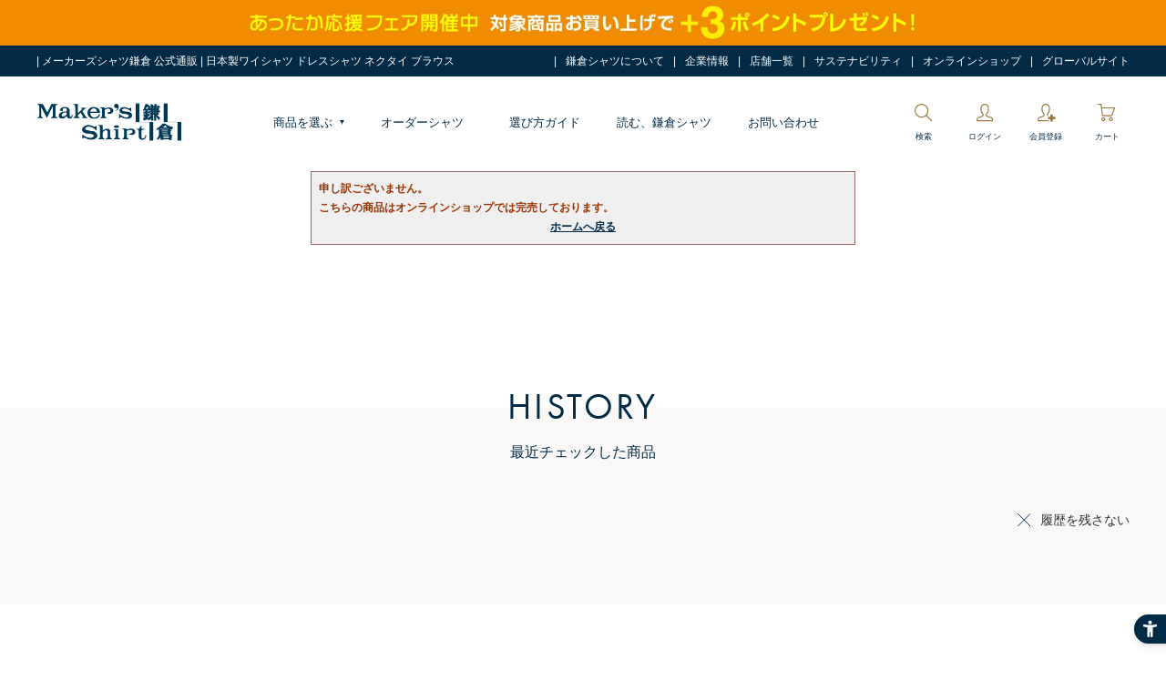

--- FILE ---
content_type: text/html; charset=utf-8
request_url: https://shop.shirt.co.jp/shop/g/gCA00391EA6/
body_size: 166207
content:
<!DOCTYPE HTML PUBLIC "-//W3C//DTD HTML 4.01 Transitional//EN" "http://www.w3.org/TR/html4/loose.dtd">
<html lang="en" >

<head>
<meta http-equiv="Content-Type" content="text/html; charset=UTF-8">
<title>｜メーカーズシャツ鎌倉 公式通販</title>
<link rel="canonical" href="https://shop.shirt.co.jp/shop/g/gCA00391EA6/">


<meta name="description" content="｜メーカーズシャツ鎌倉のオンラインショップ。ワイシャツ、オーダーシャツ、ビジネスシャツ、カッターシャツ、オフィスカジュアル、ネクタイを中心に上質なアイテムを手頃な価格で提供します。">
<meta name="keywords" content="ワイシャツ,ドレスシャツ,ネクタイ,ジャケット,トラウザーズ,スラックス,ブラウス,Yシャツ,ビジネスシャツ,ビジネスカジュアル,通販,日本製,高品質,コスパ,メーカーズシャツ鎌倉,鎌倉シャツ">
<meta name="facebook-domain-verification" content="5w3mfdua51dt1l0ox3ms3utvxh7p5y" />
<meta name="facebook-domain-verification" content="akq9rcmxgmkp738mbwcyzlc4zjw08f" />


<meta id="sashikomi">

<!---makip--->
<script defer id="makip-common-tag" src="https://ec.common.makip.co.jp/tag/index.js" data-cid="jveHLS6xZtdtJK" data-cuid="" data-rank=""></script>




<meta http-equiv="content-style-type" content="text/css">

<meta http-equiv="content-script-type" content="text/javascript">
<link rel="stylesheet" type="text/css" href="/css/slick.css?20200819">
<link rel="stylesheet" type="text/css" href="/css/slick-theme.css?20200819">
<link rel="stylesheet" type="text/css" href="/css/jquery.mCustomScrollbar.css?20200819">
<link rel="stylesheet" type="text/css" href="/css/style.css?20250420" media="all">
<link rel="stylesheet" type="text/css" href="/css/display_switch.css?20200819">
<link rel="stylesheet" type="text/css" href="/css/smr_pc.css?202504_" />
<link rel="stylesheet" type="text/css" href="/css/jquery.bxslider.css?20200819" />



<script language="JavaScript" type="text/javascript" src="/js/jquery.js?20200819"></script>
<script language="JavaScript" type="text/javascript" src="/js/jquery-ui-1.9.2.custom.min.js?20200819"></script>
<script language="JavaScript" type="text/javascript" src="/js/common.js?20200819"></script>
<script language="JavaScript" type="text/javascript" src="/js/slick.min.js?20221215_01"></script>
<script language="JavaScript" type="text/javascript" src="/js/jquery.mCustomScrollbar.concat.min.js?20200819"></script>
<script language="JavaScript" type="text/javascript" src="/js/lazyestload.js?20200819"></script>
<script language="JavaScript" type="text/javascript" src="/js/jQueryAutoHeight_pc.js?20200819"></script>
<script language="JavaScript" type="text/javascript" src="/js/user_pc.js?202111"></script>
<script language="JavaScript" type="text/javascript" src="/js/jquery.bxslider.js?20200819"></script>
<script language="JavaScript" type="text/javascript" src="/js/cloud-zoom.js?20200819"></script>
<script language="JavaScript" type="text/javascript" src="/js/jquery.cookie.js?20200819"></script>
<script language="JavaScript" type="text/javascript" src="/js/ipop.js?20200819"></script>
<script language="JavaScript" type="text/javascript" src="/js/footerFixed.js?20200819"></script>
<script language="JavaScript" type="text/javascript" src="/lib/lazysizes.min.js"></script>

<!--[if IE 8]>
<script language="JavaScript" type="text/javascript" src="/lib/efo/pie_ie678.js"></script>
<script language="JavaScript" type="text/javascript" src="/js/init_ie8.js"></script>
<![endif]-->




<link rel="shortcut icon"  href="/img/icon/shop_favicon.ico?2305b" type="image/x-icon">
<link rel="icon" href="/img/icon/shop_favicon.ico?23b">
<link rel="apple-touch-icon" href="/img/icon/apple-touch-icon.png">




<link rel="stylesheet" href="https://use.typekit.net/fuy2hqe.css">


<!-- Microsoft Clarity -->
<script type="text/javascript">
    (function(c,l,a,r,i,t,y){
        c[a]=c[a]||function(){(c[a].q=c[a].q||[]).push(arguments)};
        t=l.createElement(r);t.async=1;t.src="https://www.clarity.ms/tag/"+i;
        y=l.getElementsByTagName(r)[0];y.parentNode.insertBefore(t,y);
    })(window, document, "clarity", "script", "ko4b5ckvi4");
</script>
<!-- Microsoft Clarity -->








<!-- Google Tag Manager -->
<script>(function(w,d,s,l,i){w[l]=w[l]||[];w[l].push({'gtm.start':
new Date().getTime(),event:'gtm.js'});var f=d.getElementsByTagName(s)[0],
j=d.createElement(s),dl=l!='dataLayer'?'&l='+l:'';j.async=true;j.src=
'https://www.googletagmanager.com/gtm.js?id='+i+dl;f.parentNode.insertBefore(j,f);
})(window,document,'script','dataLayer','GTM-TKCPHX8');</script>
<!-- End Google Tag Manager -->

<!-- ReviCo -->
<div id="revico-review-tagmanager" class="revico-tagmanager" data-revico-tenantid="dc0fc63d-d4e6-4c11-8093-c4fe0213ce0d" data-revico-tagmanager-code="pc-revico-mastertag"></div>
<script type="text/javascript" src="https://show.revico.jp/providejs/tagmanager.js" defer></script>
<!-- End ReviCo -->

<script src="https://sdk.hellouniweb.com/base/main.js" data-account="qrFPQIqk"></script>








<meta property="ecb:GATrackingCode" content="UA-3891528-3">
<!-- Global site tag (gtag.js) - Google Analytics -->
<script async src="https://www.googletagmanager.com/gtag/js?id=UA-3891528-3"></script>
<script type="text/javascript">
  window.dataLayer = window.dataLayer || [];


</script>



<script type="text/javascript">
  jQuery(function() {
    jQuery('.js-modal-open').each(function() {
      jQuery(this).on('click', function() {
        var target = jQuery(this).data('target');
        var modal = document.getElementById(target);
        jQuery(modal).fadeIn();
        return false;
      });
    });
    jQuery('.js-modal-close').on('click', function() {
      jQuery('.js-modal').fadeOut();
      return false;
    });
  });
</script>
</head>
<body >


<div class="wrapper_">
<div id="header" class="block-header">
  <div id="header_top" class="block-header-top">
    <div class="block-base-inner">
      <div class="optimaizedH1"> | メーカーズシャツ鎌倉 公式通販 | 日本製ワイシャツ ドレスシャツ ネクタイ ブラウス </div>
      <!-- Google Tag Manager (noscript) -->
<noscript><iframe src="https://www.googletagmanager.com/ns.html?id=GTM-TKCPHX8"
height="0" width="0" style="display:none;visibility:hidden"></iframe></noscript>
<!-- End Google Tag Manager (noscript) -->





        <div class="block-header-topnav">


          <ul class="block-header-topnav-items">
            <li class="block-header-topnav-item white_link"></li>  
           <li class="block-header-topnav-item white_link"><a href="/shop/pages/about.aspx?com_header">鎌倉シャツについて</a></li>

            <!--<li class="block-header-topnav-item block-header-topnav-guide">
              <span>ご利用ガイド</span>
              <div class="block-header-guide-container">
                <ul class="block-header-guide-items">
				<li class="block-header-guide-item"><a href="/shop/pages/member.aspx?com_header">新規登録・変更について</a></li>
                  <li class="block-header-guide-item"><a href="/shop/pages/point.aspx?com_header">会員サービスについて</a></li>
                  <li class="block-header-guide-item"><a href="/shop/mail/mag.aspx?com_header">メールマガジン登録・解除</a></li>
                  <li class="block-header-guide-item"><a href="/shop/pages/guide.aspx?com_header">ご利用ガイド</a></li>
                  <li class="block-header-guide-item"><a href="/shop/pages/first.aspx?com_header">初めての方へ</a></li>
                  <li class="block-header-guide-item"><a href="/shop/pages/order.aspx?com_header">ご注文について</a></li>
                  <li class="block-header-guide-item"><a href="/shop/pages/order.aspx?com_header#section1">キャンセルについて</a></li>
                  <li class="block-header-guide-item"><a href="/shop/pages/delivery.aspx?com_header">お届けについて</a></li>
                  <li class="block-header-guide-item"><a href="/shop/pages/payment.aspx?com_header">お支払いについて</a></li>
                  <li class="block-header-guide-item"><a href="/shop/pages/payment.aspx?com_header#section2">領収書の発行について</a></li>
                  <li class="block-header-guide-item"><a href="/shop/pages/return.aspx?com_header">返品・交換について</a></li>
                  <li class="block-header-guide-item"><a href="/shop/pages/inquiry.aspx?com_header">よくあるご質問</a></li>
                  <li class="block-header-guide-item"><a href="/shop/pages/policy.aspx?com_header">サービスの提供について</a></li>
                </ul>
              </div>
            </li>-->
			  
			<!--<li class="block-header-topnav-item block-header-topnav-guide">
              <span>選び方ガイド</span>
              <div class="block-header-guide-container">
                <ul class="block-header-guide-items">
                  <li class="block-header-guide-item"><a href="/shop/pages/find_your_size.aspx?com_header">メンズ｜サイズガイド</a></li>
					<li class="block-header-guide-item"><a href="/shop/pages/fabric.aspx?com_header">メンズ｜生地一覧</a></li>
					<li class="block-header-guide-item"><a href="/shop/pages/collar.aspx?com_header">メンズ｜襟型一覧</a></li>
					<li class="block-header-guide-item"><a href="/shop/pages/size_guide_l.aspx?com_header">レディース｜サイズガイド</a></li>
                  <li class="block-header-guide-item"><a href="/shop/pages/fabric_l.aspx?com_header">レディース｜生地一覧</a></li>
                  <li class="block-header-guide-item"><a href="/shop/pages/pattern.aspx?com_header">柄一覧</a></li>
				  <li class="block-header-guide-item"><a href="/shop/pages/qa_shirt.aspx?com_header">シャツの疑問Q＆A</a></li>
				  <li class="block-header-guide-item"><a href="/shop/pages/basic_shirt.aspx?com_header">シャツ｜基本の「き」</a></li>
				  <li class="block-header-guide-item"><a href="/shop/pages/basic_t.aspx?com_header">ネクタイ｜基本の「き」</a></li>
				  <li class="block-header-guide-item"><a href="/shop/pages/care.aspx?com_header">鎌倉シャツのお手入れ</a></li>
                </ul>
              </div>
            </li>-->
			  <li class="block-header-topnav-item white_link"><a href="/shop/pages/company.aspx?com_header">企業情報</a></li>
            <li class="block-header-topnav-item white_link"><a href="/shop/pages/shop.aspx?com_header">店舗一覧</a></li>
			


			  
			   <!--<li class="block-header-topnav-item block-header-topnav-guide">
              <span>企業情報</span>
              <div class="block-header-guide-container">
                <ul class="block-header-guide-items">
				<li class="block-header-guide-item"><a href="https://www.shirt.co.jp/" target="_blank">コーポレートサイト</a></li>
                  <li class="block-header-guide-item"><a href="/shop/pages/company.aspx?com_header">会社概要</a></li>
                  <li class="block-header-guide-item"><a href="/shop/pages/history.aspx?com_header">ヒストリー</a></li>
                  <li class="block-header-guide-item"><a href="/shop/pages/about_kamakura.aspx?com_header">発祥の地・鎌倉について</a></li>
                  <li class="block-header-guide-item"><a href="/shop/pages/lne_top.aspx?com_header">鎌倉での取り組み</a></li>
                  <li class="block-header-guide-item"><a href="/shop/pages/csr.aspx?com_header">CSR</a></li>
					<li class="block-header-guide-item"><a href="/shop/pages/30th.aspx?com_header">30周年特設ページ</a></li>
                  <li class="block-header-guide-item"><a href="/shop/pages/blog_archive.aspx?com_header">ブログアーカイブ</a></li>
                  
                </ul>
              </div>
            </li>
<li class="block-header-topnav-item block-header-topnav-guide">
              <span>取り組み</span>
              <div class="block-header-guide-container">
                <ul class="block-header-guide-items">
					<li class="block-header-guide-item"><a href="/shop/pages/lne_top.aspx?com_header">LOCAL × NATURE × ECOLOGY</a></li>
					<li class="block-header-guide-item"><a href="/shop/pages/samue.aspx?com_header">作務衣</a></li>
					<li class="block-header-guide-item"><a href="/shop/pages/reproject.aspx?com_header">Re: 鎌倉シャツ</a></li>
                  <li class="block-header-guide-item"><a href="/shop/pages/csr.aspx?com_header">取り組み</a></li>
                </ul>
              </div>
            </li>-->
			  
			  
			  
			 
			  
            <!--<li class="block-header-topnav-item white_link"><a href="/shop/contact/contact.aspx?com_header">お問い合わせ</a></li>-->	  
			  
			  <li class="block-header-topnav-item white_link"><a href="/shop/pages/sustainability.aspx?com_header" >サステナビリティ</a></li>
			  
			  <li class="block-header-topnav-item white_link"><a href="/shop/c/c10/?com_header" >オンラインショップ</a></li>
			  
			  
            <li class="block-header-topnav-item white_link"><a href="https://kamakurashirts.com/" target="_blank">グローバルサイト</a></li>
			  
	<!--		  
 <li class="block-header-topnav-item block-header-topnav-guide">
              <span>お問い合わせ</span>
              <div class="block-header-guide-container">
                <ul class="block-header-guide-items">
                  <li class="block-header-guide-item"><a href="/shop/contact/contact.aspx?com_header">注文・製品・サービスについて</a></li>
                  <li class="block-header-guide-item"><a href="/shop/pages/inquiry.aspx?gmenu_sp" >よくある質問</a></li>

					<li class="block-header-guide-item"><a href="https://shop.shirt.co.jp/shop/pages/recruit_top.aspx">採用情報</a></li>
                  <li class="block-header-guide-item"><a href="https://www.kamakurashirts.jp/uniform/?com_header" target="_blank">ユニフォーム作成について</a></li>
					<li class="block-header-guide-item"><a href="https://shop.shirt.co.jp/shop/everyform/form.aspx?questionnaire=costume_prov&com_header">衣装提供について</a></li>
                </ul>
              </div>
            </li>-->

          </ul>
</div>


    </div>
  </div>
<!--<div style="background-color:#FFF100; width;100%"><img src="/img/usr/top/2101_banner_freeshipping_PC.png" width="980px" style="margin:auto; display:block;">
</div>-->

<div class="block-header-mid">
    <!--/.block-header-top-->

        <div class="block-base-inner">
          <div class="block-header-logo"><a href="/shop/"><img src="/img/usr/common/header/site_logo_24.png" alt="Maker's Shirts 鎌倉"></a></div>
          <!--/.block-header-logo-->
          <div class="block-header-gnav">
            <ul class="block-header-gnav-items">
              <li class="block-header-gnav-item block-header-gnav-prod">
                <span>商品を選ぶ<!--アイテム--></span>
                <div class="block-header-prod-container">
                  <div class="block-header-prod-inner">
                    <div class="block-prod-list">
                      <div class="block-prod-list-tab">
						<div id="M" class="block-prod-list-tab-men js-header-prod-btn is-active">MEN</div>
						<div id="F" class="block-prod-list-tab-ladies js-header-prod-btn">WOMEN</div>
							 
                        
                      </div>
                      <div class="block-prod-list-target">
                        <div class="block-prod-list-target-men js-header-prod-target is-active">
<!--共通フッターにコピー可能：ここから（メンズ）-->
                          <div class="block-prod-list-target-links">
                            <div class="block-prod-list-target-top">
                              <!-- <div class="block-prod-list-target-all">
                                <ul class="block-prod-list-target-all-items">
                                  <li class="block-prod-list-target-all-item"><a href="/shop/c/c10/">すべての商品</a></li>
                                  <li class="block-prod-list-target-all-item"><a href="/shop/c/c1010/">すべてのシャツ</a></li>
                                </ul>
                              </div> -->
                              <div class="block-prod-list-target-category">
                                <ul class="block-prod-list-target-category-items">
									
									<li class="block-prod-list-target-category-item"><div class="block-prod-list-target-category-1st js-category-switch" style="font-size: 1.8rem; margin:-20px auto;">カテゴリ</div></li>
									
								<li class="block-prod-list-target-category-item">
                                    <div class="block-prod-list-target-category-1st js-category-switch"><img src="/img/usr/common/header/category/mens_shirts_pc.jpg">ビジネスシャツ<span></span></div>
                                    <div class="block-prod-list-target-category-2nd">
										<ul class="block-prod-list-target-category-2nd-items">
											
																					
										<li class="block-prod-list-target-category-2nd-item"><a href="/shop/e/eslimall/?gmenu_m">ビジネス（スリムフィット）</a></li>
                                        <li class="block-prod-list-target-category-2nd-item"><a href="/shop/e/eeasycare/?gmenu_m">イージーケア（J-TECH EASY CARE）<!--（パルパー）--></a></li>
                                        <li class="block-prod-list-target-category-2nd-item"><a href="/shop/c/c101030/?gmenu_m">ストレッチ（J-TECH STRETCH）</a></li>
                                        <!--<li class="block-prod-list-target-category-2nd-item"><a href="/shop/pages/mtm.aspx?gmenu_m">オーダーシャツ</a></li>-->
                                        <!--<li class="block-prod-list-target-category-2nd-item"><a href="/shop/e/emcasual/?gmenu_m">カジュアル</a></li>-->
										<li class="block-prod-list-target-category-2nd-item"><a href="/shop/c/c101010/?gmenu_m">ビジネス（クラシックフィット）</a></li>
										<li class="block-prod-list-target-category-2nd-item"><a href="/shop/e/embasicsf/?gmenu_m">定番</a></li>
										<li class="block-prod-list-target-category-2nd-item"><a href="/shop/pages/highcount_m.aspx?gmenu_m">プレミアムライン</a></li>
										<li class="block-prod-list-target-category-2nd-item"><a href="/shop/e/ehanso/?gmenu_m">半袖</a></li>
										<!--<li class="block-prod-list-target-category-2nd-item"><a href="/shop/c/c101070/?gmenu_m">ポロシャツ</a></li>-->
										<!--<li class="block-prod-list-target-category-2nd-item"><a href="/shop/c/c101010/?gmenu_m">クラシックフィット</a></li>-->
										<!--<li class="block-prod-list-target-category-2nd-item"><a href="/shop/e/emsuzusii/?gmenu_m">清涼素材シャツ</a></li>-->
                                        <!--<li class="block-prod-list-target-category-2nd-item"><a href="/shop/c/c101080/?goods_search4=長袖&min_price=&max_price=&gmenu_m">オフィスカジュアルシャツ</a></li>-->
                                        <!--<li class="block-prod-list-target-category-2nd-item"><a href="/shop/e/esciolto/?gmenu_m">ワンピースカラー（ショルト）</a></li>-->
                                      </ul>
                                    </div>
                                  </li>
									
									<!--<li class="block-prod-list-target-category-item">
                                    <div class="block-prod-list-target-category-1st js-category-switch"><img src="/img/usr/common/header/category/hansode1.jpg">半袖シャツ・Tシャツ<span></span></div>
                                    <div class="block-prod-list-target-category-2nd">
										<ul class="block-prod-list-target-category-2nd-items">
                                        <li class="block-prod-list-target-category-2nd-item"><a href="/shop/e/ehanso1/?gmenu_m">半袖ドレスシャツ</a></li>
										<li class="block-prod-list-target-category-2nd-item"><a href="/shop/e/ehanso2/?gmenu_m">半袖ニットシャツ</a></li>	
                                        <li class="block-prod-list-target-category-2nd-item"><a href="/shop/e/ehanso3/?gmenu_m">ポロシャツ</a></li>
                                        <li class="block-prod-list-target-category-2nd-item"><a href="/shop/e/eetshirt/?gmenu_m">Tシャツ・インナー</a></li>
                                      </ul>
                                    </div>
                                  </li>-->
									
									<li class="block-prod-list-target-category-item">
                                    <div class="block-prod-list-target-category-1st js-category-switch"><img src="/img/usr/common/header/category/mens_tie_pc.jpg">ネクタイ<span></span></div>
                                    <div class="block-prod-list-target-category-2nd">
                                      <ul class="block-prod-list-target-category-2nd-items">
                                        <li class="block-prod-list-target-category-2nd-item"><a href="/shop/e/enecktie/?gmenu_m">ネクタイ</a></li>
										  <!--<li class="block-prod-list-target-category-2nd-item"><a href="/shop/e/eenclip/?gmenu_m">ネクタイクリップ</a></li>-->
										  <!--<li class="block-prod-list-target-category-2nd-item"><a href="/shop/e/etoteni/?gmenu_m">5,900円の上質</a></li>-->
                                        <li class="block-prod-list-target-category-2nd-item"><a href="/shop/c/c104020/?gmenu_m">ボウタイ（蝶ネクタイ）</a></li>
										  <li class="block-prod-list-target-category-2nd-item"><a href="/shop/pages/handmadeinjapan_t.aspx?gmenu_m">ハンドメイドへのこだわり</a></li>
                                      </ul>
                                    </div>
                                  </li>
									
									<!--<li class="block-prod-list-target-category-item">
                                    <div class="block-prod-list-target-category-1st js-category-switch"><img src="/img/usr/common/header/category/hansode1.jpg"><a href="/shop/e/ehanso/?gmenu_m">半袖シャツ</a></div>
                                  </li>-->
									
									<li class="block-prod-list-target-category-item">
                                    <div class="block-prod-list-target-category-1st js-category-switch"><img src="/img/usr/common/header/category/mens_casual_pc.jpg"><a href="/shop/e/emcasual/?gmenu_m">カジュアルシャツ</a></div>
                                  </li>
									
									
                                  <!--<li class="block-prod-list-target-category-item">
                                    <div class="block-prod-list-target-category-1st js-category-switch"><img src="/img/usr/common/header/category/mens_casual_pc.jpg">カジュアルシャツ<span></span></div>
                                    <div class="block-prod-list-target-category-2nd">
                                      <ul class="block-prod-list-target-category-2nd-items">
                                        <li class="block-prod-list-target-category-2nd-item"><a href="/shop/e/emcasual/?gmenu_m">カジュアルシャツ</a></li>
                                        <li class="block-prod-list-target-category-2nd-item"><a href="/shop/e/emoxford/?gmenu_m">オックスフォードシャツ</a></li>
										  <li class="block-prod-list-target-category-2nd-item"><a href="/shop/e/emlinen/?gmenu_m">リネンシャツ</a></li>
										  <li class="block-prod-list-target-category-2nd-item"><a href="/shop/e/emivy/?gmenu_m">VINTAGE IVY COLLECTION</a></li>
										  <li class="block-prod-list-target-category-2nd-item"><a href="/shop/c/c101070/?gmenu_m">ポロシャツ</a></li>
										  <li class="block-prod-list-target-category-2nd-item"><a href="/shop/e/eetshirt/?gmenu_m">Tシャツ・インナー</a></li>
										  <li class="block-prod-list-target-category-2nd-item"><a href="/shop/e/ehanso4/?gmenu_m">半袖カジュアルシャツ</a></li>
										  <li class="block-prod-list-target-category-2nd-item"><a href="/shop/e/emcaknit/?gmenu_m">ニットシャツ（ストレッチ）</a></li>
										  <li class="block-prod-list-target-category-2nd-item"><a href="/shop/c/c101048/?gmenu_m">イタリア製シャツ</a></li>					  
                                      </ul>
                                    </div>
                                  </li> -->
									
																	
									
									<li class="block-prod-list-target-category-item">
                                    <div class="block-prod-list-target-category-1st js-category-switch"><img src="/img/usr/common/header/category/mens_ivy_pc.jpg"><a href="/shop/e/emivy/?gmenu_m">VINTAGE IVY COLLECTION</a></div>
                                  </li>
									
									
									<li class="block-prod-list-target-category-item">
                                    <div class="block-prod-list-target-category-1st js-category-switch"><img src="/img/usr/common/header/category/mens_remote_pc.jpg">Tシャツ・ポロシャツ<span></span></div>
                                    <div class="block-prod-list-target-category-2nd">
										<ul class="block-prod-list-target-category-2nd-items">   
                                        <li class="block-prod-list-target-category-2nd-item"><a href="/shop/e/eetshirt/?gmenu_m">Tシャツ・インナー</a></li>                              
                                        <li class="block-prod-list-target-category-2nd-item"><a href="/shop/c/c101070/?gmenu_m">ポロシャツ</a></li>
										<li class="block-prod-list-target-category-2nd-item"><a href="/shop/e/egoif03/?gmenu_m">ゴルフポロ・カットソー</a></li>						
                                      </ul>
                                    </div>
                                  </li>
									
									
									<!--<li class="block-prod-list-target-category-item">
                                    <div class="block-prod-list-target-category-1st js-category-switch"><img src="/img/usr/common/header/category/mens_scene02_pc.jpg"><a href="/shop/e/egolf01/?gmenu_m">ゴルフウェア</a></div>
                                  </li>-->
									
									<!--<li class="block-prod-list-target-category-item">
                                    <div class="block-prod-list-target-category-1st js-category-switch"><img src="/img/usr/common/header/category/mens_knit_pc.jpg?250128"><a href="/shop/e/eoutknit/?gmenu_m">ニット＆セーター</a></div>
                                  </li>-->
									
									<!--<li class="block-prod-list-target-category-item">
                                    <div class="block-prod-list-target-category-1st js-category-switch"><img src="/img/usr/common/header/category/mens_remote_pc.jpg"><a href="/shop/c/c101070/?gmenu_m">ポロシャツ</a></div>
                                  </li>		
									
									<li class="block-prod-list-target-category-item">
                                    <div class="block-prod-list-target-category-1st js-category-switch"><img src="/img/usr/common/header/category/mens_t_shirt_pc.jpg"><a href="/shop/e/eetshirt/?gmenu_m">Tシャツ</a></div>
                                  </li>-->	
								
									<!--
								 <li class="block-prod-list-target-category-item">
                                    <div class="block-prod-list-target-category-1st js-category-switch"><img src="/img/usr/common/header/category/mens_remote_pc.jpg">半袖シャツ・ポロシャツ<span></span></div>
                                    <div class="block-prod-list-target-category-2nd">
										<ul class="block-prod-list-target-category-2nd-items">
                                        <li class="block-prod-list-target-category-2nd-item"><a href="/shop/e/emhanso23/?gmenu_m">半袖ドレスシャツ</a></li>
                                        <li class="block-prod-list-target-category-2nd-item"><a href="/shop/c/c101030/?goods_search4=%E5%8D%8A%E8%A2%96&min_price=&max_price=&gmenu_m">半袖ストレッチシャツ（ニットシャツ）</a></li>
                                        
                                      </ul>
                                    </div>
                                  </li>-->
									
									
									<!--<li class="block-prod-list-target-category-item">
                                    <div class="block-prod-list-target-category-1st js-category-switch"><img src="/img/usr/common/header/category/globalmenu_order_pc.jpg">オーダー<span></span></div>
                                    <div class="block-prod-list-target-category-2nd">
                                      <ul class="block-prod-list-target-category-2nd-items">
                                        <li class="block-prod-list-target-category-2nd-item"><a href="/shop/pages/mtm.aspx?gmenu_m">シャツ</a></li>
                                        
                                        <li class="block-prod-list-target-category-2nd-item"><a href="/shop/pages/suit_order.aspx?gmenu_m">スーツ</a></li>
                                      </ul>
                                    </div>
                                  </li>-->
									
									
									
									<!--<li class="block-prod-list-target-category-item">
                                    <div class="block-prod-list-target-category-1st js-category-switch"><img src="/img/usr/common/header/category/mens_outer_pc.jpg">アウター<span></span></div>
                                    <div class="block-prod-list-target-category-2nd">
									<ul class="block-prod-list-target-category-2nd-items">
                                        <li class="block-prod-list-target-category-2nd-item"><a href="/shop/c/c1060/?gmenu_m">すべてのアウター</a></li>
										<li class="block-prod-list-target-category-2nd-item"><a href="/shop/c/c106020/?gmenu_m">ジャケット</a></li>
										<li class="block-prod-list-target-category-2nd-item"><a href="/shop/c/c106030/?gmenu_m">ニット＆セーター</a></li>
										<li class="block-prod-list-target-category-2nd-item"><a href="/shop/c/c106010/?gmenu_m">コート</a></li>
                                        <li class="block-prod-list-target-category-2nd-item"><a href="/shop/c/c106040/?gmenu_m">ジレ</a></li>
										<li class="block-prod-list-target-category-2nd-item"><a href="/shop/c/c1065/?gmenu_m">スーツ</a></li>
                                        
                                      </ul>
                                    </div>
                                  </li>-->
									
                                </ul>
								  
								  
								  
                                <ul class="block-prod-list-target-category-items">
									
									<li class="block-prod-list-target-category-item"><div class="block-prod-list-target-category-1st js-category-switch" style="font-size: 1.8rem; margin:-20px auto;">　</div></li>
									
									<li class="block-prod-list-target-category-item">
                                    <div class="block-prod-list-target-category-1st js-category-switch"><img src="/img/usr/common/header/category/mens_outer_pc.jpg">ジャケット・コート<span></span></div>
                                    <div class="block-prod-list-target-category-2nd">
									<ul class="block-prod-list-target-category-2nd-items">
                                        <li class="block-prod-list-target-category-2nd-item"><a href="/shop/c/c1060/?gmenu_m">すべてのアウター</a></li>
										<li class="block-prod-list-target-category-2nd-item"><a href="/shop/c/c106020/?gmenu_m">ジャケット</a></li>
										<!--<li class="block-prod-list-target-category-2nd-item"><a href="/shop/e/eoutknit/?gmenu_m">ニット＆セーター</a></li>-->
										<li class="block-prod-list-target-category-2nd-item"><a href="/shop/c/c106010/?gmenu_m">コート</a></li>
                                        <!--<li class="block-prod-list-target-category-2nd-item"><a href="/shop/c/c106040/?gmenu_m">ジレ</a></li>-->
										<!--<li class="block-prod-list-target-category-2nd-item"><a href="/shop/c/c1065/?gmenu_m">スーツ</a></li>-->
                                        
                                      </ul>
                                    </div>
                                  </li>
									
									<li class="block-prod-list-target-category-item">
                                    <div class="block-prod-list-target-category-1st js-category-switch"><img src="/img/usr/common/header/category/mens_knit_pc.jpg"><a href="/shop/e/eoutknit/?gmenu_m">ニット・セーター</a></div>
                                  </li>
									
									<!--<li class="block-prod-list-target-category-item">
                                    <div class="block-prod-list-target-category-1st js-category-switch"><img src="/img/usr/common/header/category/mens_coat_pc.jpg?250128"><a href="/shop/c/c106010/?gmenu_m">コート</a></div>
                                  </li>-->
									
									<li class="block-prod-list-target-category-item">
                                    <div class="block-prod-list-target-category-1st js-category-switch"><img src="/img/usr/common/header/category/mens_trousers_pc.jpg">パンツ・スラックス<span></span></div>
                                    <div class="block-prod-list-target-category-2nd">
									<ul class="block-prod-list-target-category-2nd-items">
                                        <li class="block-prod-list-target-category-2nd-item"><a href="/shop/c/c1080/?gmenu_m">すべてのパンツ・スラックス</a></li>
										<li class="block-prod-list-target-category-2nd-item"><a href="/shop/e/ensura/?gmenu_m">ウールスラックス</a></li>
										<li class="block-prod-list-target-category-2nd-item"><a href="/shop/c/c108030/?gmenu_m">コットンパンツ</a></li>
                                        <li class="block-prod-list-target-category-2nd-item"><a href="/shop/c/c108020/?gmenu_m">デニムパンツ</a></li>
                                      </ul>
                                    </div>
                                  </li>
									
									<!--<li class="block-prod-list-target-category-item">
                                    <div class="block-prod-list-target-category-1st js-category-switch"><img src="/img/usr/common/header/category/mens_bag_pc.jpg"><a href="/shop/e/eeBagsLe/?gmenu_m">バッグ＆革小物</a></div>
                                  </li>-->
									
                                  
                                  <li class="block-prod-list-target-category-item">
                                    <div class="block-prod-list-target-category-1st js-category-switch"><img src="/img/usr/common/header/category/mens_accesary_pc.jpg">アクセサリー<span></span></div>
                                    <div class="block-prod-list-target-category-2nd">
                                      <ul class="block-prod-list-target-category-2nd-items">
										  <li class="block-prod-list-target-category-2nd-item"><a href="/shop/c/c105020/?gmenu_m">ベルト</a></li>
                                        <li class="block-prod-list-target-category-2nd-item"><a href="/shop/e/emsocks/?gmenu_m">靴下</a></li>										  
										<li class="block-prod-list-target-category-2nd-item"><a href="/shop/e/eeBagsLe/?gmenu_m">バッグ・革小物</a></li>
										<!--<li class="block-prod-list-target-category-2nd-item"><a href="/shop/e/eohndtw/?gmenu_m">ハンカチ・タオル</a></li>-->
                                        <li class="block-prod-list-target-category-2nd-item"><a href="/shop/c/c105010/?gmenu_m">ポケットチーフ</a></li>
                                        <li class="block-prod-list-target-category-2nd-item"><a href="/shop/e/ecuffs/?gmenu_m">カフリンクス</a></li> 
										<!--<li class="block-prod-list-target-category-2nd-item"><a href="/shop/e/eenclip/?gmenu_m">ネクタイクリップ</a></li>-->
                                        <!--<li class="block-prod-list-target-category-2nd-item"><a href="/shop/c/c105065/?gmenu_m">財布・名刺入れ</a></li>-->
										<!--<li class="block-prod-list-target-category-2nd-item"><a href="/shop/c/c105035/?gmenu_m">サスペンダー</a></li>-->
										<li class="block-prod-list-target-category-2nd-item"><a href="/shop/c/c5010/?gmenu_m">ストール・マフラー</a></li>
                                        <li class="block-prod-list-target-category-2nd-item"><a href="/shop/c/c105040/?gmenu_m">グローブ</a></li>
										<li class="block-prod-list-target-category-2nd-item"><a href="/shop/e/emtsuyu4/?gmenu_m">傘</a></li>
                                       <li class="block-prod-list-target-category-2nd-item"><a href="/shop/e/eshgoods/?gmenu_m">シャツ小物</a></li>
									   <!--<li class="block-prod-list-target-category-2nd-item"><a href="/shop/e/esonoa/?gmenu_m">その他アクセサリー</a></li>-->					 
                                      </ul>
                                    </div>
                                  </li>
									
									<!--<li class="block-prod-list-target-category-item">
                                    <div class="block-prod-list-target-category-1st js-category-switch"><img src="/img/usr/common/header/category/mens_home_pc.jpg">ギフト・ホームグッズ<span></span></div>
                                    <div class="block-prod-list-target-category-2nd">
                                      <ul class="block-prod-list-target-category-2nd-items">
										  <li class="block-prod-list-target-category-2nd-item"><a href="/shop/g/gMSBOOK999999/?gmenu_m">書籍</a></li>
										  <li class="block-prod-list-target-category-2nd-item"><a href="/shop/e/eohndtw/?gmenu_m">ハンカチ・タオル</a></li>
                                        <li class="block-prod-list-target-category-2nd-item"><a href="/shop/c/c107020/?gmenu_m">パジャマ</a></li>
                                        <li class="block-prod-list-target-category-2nd-item"><a href="/shop/c/c4010/?gmenu_m">作務衣</a></li>
										  <li class="block-prod-list-target-category-2nd-item"><a href="/shop/c/c20301030/?gmenu_m">エプロン</a></li>
										  <li class="block-prod-list-target-category-2nd-item"><a href="/shop/c/c3006/?gmenu_m">その他グッズ</a></li>
										  <li class="block-prod-list-target-category-2nd-item"><a href="/shop/e/egiftcard/?gmenu_m">ギフトカード</a></li>
                                        <li class="block-prod-list-target-category-2nd-item"><a href="/shop/c/c3015/?gmenu_m">ギフトラッピング</a></li>
										  
                                      </ul>
                                    </div>
                                  </li>-->
									
									
									<!--<li class="block-prod-list-target-category-item">
                                    <div class="block-prod-list-target-category-1st js-category-switch"><img src="/img/usr/common/header/category/mens_giftcard_pc.jpg">ギフト<span></span></div>
                                    <div class="block-prod-list-target-category-2nd">
                                      <ul class="block-prod-list-target-category-2nd-items">
                                        <li class="block-prod-list-target-category-2nd-item"><a href="/shop/e/egiftcard/?gmenu_m">ギフトカード</a></li>
                                        <li class="block-prod-list-target-category-2nd-item"><a href="/shop/c/c3015/?gmenu_m">ギフトラッピング</a></li>

                                      </ul>
                                    </div>
                                  </li>-->
									
									<li class="block-prod-list-target-category-item">
                                    <div class="block-prod-list-target-category-1st js-category-switch"><img src="/img/usr/common/header/category/globalmenu_order_pc.jpg">オーダー<span></span></div>
                                    <div class="block-prod-list-target-category-2nd">
                                      <ul class="block-prod-list-target-category-2nd-items">
                                        <li class="block-prod-list-target-category-2nd-item"><a href="/shop/pages/mtm.aspx?gmenu_m">シャツ</a></li>
                                        <!--<li class="block-prod-list-target-category-2nd-item"><a href="/shop/pages/trousers_order.aspx?gmenu_m">スラックス</a></li>-->
                                        <li class="block-prod-list-target-category-2nd-item"><a href="/shop/pages/suit_order.aspx?gmenu_m">スーツ</a></li>
                                      </ul>
                                    </div>
                                  </li>
									
																	
                                </ul>





								  
                                <ul class="block-prod-list-target-category-items">
									
									<!--<li class="block-prod-list-target-category-item"><div class="block-prod-list-target-category-1st js-category-switch" style="font-size: 1.8rem; margin:-20px auto;">機能・特徴から選ぶ</div></li>-->
									
									<li class="block-prod-list-target-category-item"><div class="block-prod-list-target-category-1st js-category-switch" style="font-size: 1.8rem; margin:-20px auto;">　</div></li>
									
									
									<li class="block-prod-list-target-category-item">
                                    <div class="block-prod-list-target-category-1st js-category-switch"><img src="/img/usr/common/header/category/mens_shirts_pc03.jpg">イージーケアシャツ<span></span></div>
                                    <div class="block-prod-list-target-category-2nd">
                                      <ul class="block-prod-list-target-category-2nd-items">
                                        <li class="block-prod-list-target-category-2nd-item"><a href="/shop/e/eeasycare/?gmenu_m">イージーケア（J-TECH EASY CARE）</a></li>
                                        <li class="block-prod-list-target-category-2nd-item"><a href="/shop/c/c101030/?gmenu_m">ストレッチ（J-TECH STRETCH）</a></li>
										<li class="block-prod-list-target-category-2nd-item"><a href="/shop/e/emwwool/?gmenu_m">ウォッシャブルウール</a></li>  
                                      </ul>
                                    </div>
                                  </li>
									
                                  <li class="block-prod-list-target-category-item">
                                    <div class="block-prod-list-target-category-1st js-category-switch"><img src="/img/usr/common/header/category/mens_shirts_pc.jpg">ベーシックアイテム<span></span></div>
                                    <div class="block-prod-list-target-category-2nd">
                                      <ul class="block-prod-list-target-category-2nd-items">
                                        <li class="block-prod-list-target-category-2nd-item"><a href="/shop/e/embasicsf/?gmenu_m">ビジネスシャツ（スリムフィット）</a></li>
                                        <li class="block-prod-list-target-category-2nd-item"><a href="/shop/e/embasiccf/?gmenu_m">ビジネスシャツ（クラシックフィット）</a></li>
                                        <li class="block-prod-list-target-category-2nd-item"><a href="/shop/e/etbasicc/?gmenu_m">ネクタイ</a></li>
                                        <!--<li class="block-prod-list-target-category-2nd-item"><a href="###?gmenu_m">ジャケット・スラックス</a></li>-->
                                      </ul>
                                    </div>
                                  </li>
									
									<li class="block-prod-list-target-category-item">
                                    <div class="block-prod-list-target-category-1st js-category-switch"><img src="/img/usr/common/header/category/mens_shirts_pc02.jpg"><a href="/shop/pages/highcount_m.aspx?gmenu_m">プレミアムシャツ</a></div>
                                  </li>
									
									
									<li class="block-prod-list-target-category-item">
                                    <div class="block-prod-list-target-category-1st js-category-switch"><img src="/img/usr/common/header/category/mens_shirts_pc.jpg">大きいサイズ<span></span></div>
                                    <div class="block-prod-list-target-category-2nd">
                                      <ul class="block-prod-list-target-category-2nd-items">
                                        <li class="block-prod-list-target-category-2nd-item"><a href="/shop/c/c101021/?gmenu_m">スリムフィット</a></li>
											<li class="block-prod-list-target-category-2nd-item"><a href="/shop/c/c101011/?gmenu_m">クラシックフィット</a></li>
                                      </ul>
                                    </div>
                                  </li>
									
									
									<!--<li class="block-prod-list-target-category-item">
                                    <div class="block-prod-list-target-category-1st js-category-switch"><img src="/img/usr/common/header/category/mens_scene01_pc.jpg">シーン別アイテム<span></span></div>
                                    <div class="block-prod-list-target-category-2nd">
                                      <ul class="block-prod-list-target-category-2nd-items">
                                       <li class="block-prod-list-target-category-2nd-item"><a href="/shop/e/emsuzusii/?gmenu_m">クールビズ</a></li>
                                        <li class="block-prod-list-target-category-2nd-item"><a href="/shop/e/eholidytp/?gmenu_m">休日</a></li>
                                        <li class="block-prod-list-target-category-2nd-item"><a href="/shop/e/ecansotp/?gmenu_m">冠婚葬祭</a></li>
										  <li class="block-prod-list-target-category-2nd-item"><a href="/shop/e/egolf01/?gmenu_m">ゴルフ</a></li>
                                      </ul>

                                    </div>
                                  </li>-->
									
									<!--
									<li class="block-prod-list-target-category-item">
                                    <div class="block-prod-list-target-category-1st js-category-switch"><img src="/img/usr/common/header/category/mens_scene02_pc.jpg">ゴルフ<span></span></div>
                                    <div class="block-prod-list-target-category-2nd">
                                      <ul class="block-prod-list-target-category-2nd-items">
                                        <li class="block-prod-list-target-category-2nd-item"><a href="/shop/e/egolf01/?gmenu_m">ゴルフウェア</a></li>
                                        <li class="block-prod-list-target-category-2nd-item"><a href="/shop/e/emgolf/?gmenu_m">Silver Club ゴルフウェア</a></li>
                                      </ul>
                                    </div>
                                  </li>-->
									
									<li class="block-prod-list-target-category-item">
                                    <div class="block-prod-list-target-category-1st js-category-switch"><img src="/img/usr/common/header/category/mens_home_pc.jpg?222">ギフト・ホームグッズ<span></span></div>
                                    <div class="block-prod-list-target-category-2nd">
                                      <ul class="block-prod-list-target-category-2nd-items">
										  <li class="block-prod-list-target-category-2nd-item"><a href="/shop/e/eohndtw/?gmenu_m">ハンカチ・タオル</a></li>
                                        <li class="block-prod-list-target-category-2nd-item"><a href="/shop/c/c107020/?gmenu_m">パジャマ</a></li>
                                        <li class="block-prod-list-target-category-2nd-item"><a href="/shop/c/c4010/?gmenu_m">作務衣・甚兵衛</a></li>
										  <li class="block-prod-list-target-category-2nd-item"><a href="/shop/c/c20301030/?gmenu_m">エプロン</a></li>
										  <li class="block-prod-list-target-category-2nd-item"><a href="/shop/e/ebook/?gmenu_m">書籍</a></li>
										  <!--<li class="block-prod-list-target-category-2nd-item"><a href="/shop/c/c3006/?gmenu_m">その他グッズ</a></li>-->
										  <li class="block-prod-list-target-category-2nd-item"><a href="/shop/e/egiftcard/?gmenu_m">ギフトカード</a></li>
                                        <li class="block-prod-list-target-category-2nd-item"><a href="/shop/c/c3015/?gmenu_m">ギフトラッピング</a></li>
										  
                                      </ul>
                                    </div>
                                  </li>
									
						
                                </ul>
								


								<ul class="block-prod-list-target-category-items">
									
									<li class="block-prod-list-target-category-item"><div class="block-prod-list-target-category-1st js-category-switch" style="font-size: 1.8rem; margin:-20px auto;">　</div></li>
									
									<!--<li class="block-prod-list-target-category-item"><div class="block-prod-list-target-category-1st js-category-switch" style="font-size: 1.8rem; margin:-20px auto;">ピックアップ</div></li>-->
									
									

									<!--<li class="block-prod-list-target-category-item">
                                    <div class="block-prod-list-target-category-1st js-category-switch"><img src="/img/usr/common/header/category/30th.jpg"><a href="/shop/pages/30th.aspx?gmenu_m">30周年特設ページ</a></div>
                                  </li>-->
									
									<!--<li class="block-prod-list-target-category-item">
                                    <div class="block-prod-list-target-category-1st js-category-switch"><img src="/img/usr/common/header/category/mens_shirts_pc.jpg"><a href="/shop/pages/size_choose.aspx?gmenu_m">サイズから選ぶ</a></div>
                                  </li>-->
									
									<li class="block-prod-list-target-category-item">
                                    <div class="block-prod-list-target-category-1st js-category-switch"><img src="/img/usr/common/header/category/mens_scene02_pc.jpg"><a href="/shop/e/egolf01/?gmenu_m">ゴルフウェア</a></div>
                                  </li>
	
									
								<li class="block-prod-list-target-category-item">
                                    <div class="block-prod-list-target-category-1st js-category-switch"><img src="/img/usr/common/header/category/mens_samue_pc.jpg"><a href="/shop/pages/samue.aspx?gmenu_m">作務衣</a></div>
                                  </li>
									
									
								<li class="block-prod-list-target-category-item">
                                    <div class="block-prod-list-target-category-1st js-category-switch"><img src="/img/usr/common/header/category/mens_shirts_pc.jpg">特集ページ<span></span></div>
                                    <div class="block-prod-list-target-category-2nd">
                                      <ul class="block-prod-list-target-category-2nd-items">
										  <li class="block-prod-list-target-category-2nd-item"><a href="/shop/pages/features_m.aspx?gmenu_m">特集ページ一覧</a></li>
										<li class="block-prod-list-target-category-2nd-item"><a href="/shop/pages/about_shirt_m.aspx?gmenu_m">鎌倉シャツの“シャツ”</a></li>
                                        <li class="block-prod-list-target-category-2nd-item"><a href="/shop/pages/kamakura_palpa.aspx?gmenu_m">イージーケアシャツ（J-TECH EASY CARE）</a></li>
                                        <li class="block-prod-list-target-category-2nd-item"><a href="/shop/pages/stretchshirt_about_m.aspx?gmenu_m">ストレッチシャツ（J-TECH STRETCH）</a></li>
                                        <!--<li class="block-prod-list-target-category-2nd-item"><a href="/shop/pages/highcount_m.aspx?gmenu_m">極上のプレミアムシャツ</a></li>-->
                                        <li class="block-prod-list-target-category-2nd-item"><a href="/shop/pages/reproject.aspx?gmenu_m">Re:鎌倉シャツプロジェクト</a></li>
										  <!-- <li class="block-prod-list-target-category-2nd-item"><a href="/shop/pages/vintageivy_m.aspx?gmenu_m">IVYアイテム</a></li> -->
										  <!--<li class="block-prod-list-target-category-2nd-item"><a href="/shop/pages/whiteshirts_m.aspx?gmenu_m">白シャツ</a></li>-->
                                      </ul>
                                    </div>
                                  </li>

									
									<li class="block-prod-list-target-category-item">
                                    <div class="block-prod-list-target-category-1st js-category-switch"><img src="/img/usr/common/header/category/mens_shirts_pc.jpg">ランキング<span></span></div>
                                    <div class="block-prod-list-target-category-2nd">

										<ul class="block-prod-list-target-category-2nd-items">

											<li class="block-prod-list-target-category-2nd-item"><a href="/shop/e/erankms/?gmenu_m">人気ランキング｜メンズシャツ</a></li>
											<li class="block-prod-list-target-category-2nd-item"><a href="/shop/e/eranktie/?gmenu_m">人気ランキング｜ネクタイ</a></li>
											<li class="block-prod-list-target-category-2nd-item"><a href="/shop/e/erankacce/?gmenu_m">人気ランキング｜その他</a></li>

											<!--<li class="block-prod-list-target-category-2nd-item"><a href="/shop/e/erevpickm/?gmenu_m">注目のレビューアイテム</a></li>-->
										</ul>
									</div>
									</li>
									
									<li class="block-prod-list-target-category-item">
                                    <div class="block-prod-list-target-category-1st js-category-switch"><img src="/img/usr/common/header/category/mens_collabo_pc.jpg"><a href="/shop/e/ecollabo/?gmenu_m">コラボ商品</a></div>
                                  </li>
									
									<!--
									<li class="block-prod-list-target-category-item">
                                    <div class="block-prod-list-target-category-1st js-category-switch"><img src="/img/usr/common/header/category/mens_shirts_pc.jpg">秋冬用アイテム<span></span></div>
                                    <div class="block-prod-list-target-category-2nd">
                                      <ul class="block-prod-list-target-category-2nd-items">
                                        <li class="block-prod-list-target-category-2nd-item"><a href="/shop/c/c101020/?goods_search5=カシミヤブレンド&min_price=&max_price=&gmenu_m">カシミヤブレンド</a></li>
                                        <li class="block-prod-list-target-category-2nd-item"><a href="/shop/c/c101020/?goods_search7=ウォッシャブルウール&min_price=&max_price=&gmenu_m">ウォッシャブルウール</a></li>
                                      </ul>

                                    </div>
                                  </li>


								<li class="block-prod-list-target-category-item">
                                    <div class="block-prod-list-target-category-1st js-category-switch"><img src="/img/usr/common/header/category/mens_shirts_pc.jpg"><a href="/shop/pages/lne_top.aspx?gmenu_m">LOCAL × NATURE × ECOLOGY

</a></div>
                                  </li>-->

									
									
									
                                </ul>
								  								  
                              </div>
                            </div>
                          </div>
<!--共通フッターにコピー可能：ここまで（メンズ）-->

                        </div>
                        <div class="block-prod-list-target-ladies js-header-prod-target">
<!--共通フッターにコピー可能：ここから（レディース）-->
                          <div class="block-prod-list-target-links">
                            <div class="block-prod-list-target-top">
                              <!--<div class="block-prod-list-target-all">
                                <ul class="block-prod-list-target-all-items">
                                  <li class="block-prod-list-target-all-item"><a href="/shop/c/c20/">すべての商品</a></li>
                                  <li class="block-prod-list-target-all-item"><a href="#">すべてのシャツ</a></li>
                                </ul>
                              </div> -->
                              <div class="block-prod-list-target-category">
                                <ul class="block-prod-list-target-category-items">
									<li class="block-prod-list-target-category-item">
                                    <div class="block-prod-list-target-category-1st js-category-switch"><img src="/img/usr/common/header/category/globalmenu_ranking_pc.jpg">ランキング<span></span></div>
                                    <div class="block-prod-list-target-category-2nd">
										<ul class="block-prod-list-target-category-2nd-items">
											<li class="block-prod-list-target-category-2nd-item"><a href="/shop/e/erevpickl/?gmenu_l">注目のレビューアイテム</a></li>
                                        <li class="block-prod-list-target-category-2nd-item"><a href="/shop/e/erankls/?gmenu_l">シャツ＆ブラウス</a></li>
										<li class="block-prod-list-target-category-2nd-item"><a href="/shop/e/erankld/?gmenu_l">ワンピース</a></li>
										<li class="block-prod-list-target-category-2nd-item"><a href="/shop/e/eranklo/?gmenu_l">アウター＆その他</a></li>
										</ul>
									</div>
									</li>
									<!-- <li class="block-prod-list-target-category-item">
                                    <div class="block-prod-list-target-category-1st js-category-switch"><img src="/img/usr/common/header/category/ladies_new_pc.jpg"><a href="/shop/e/epricltp/?gmenu_l">価格見直しました</a></div>
									</li> -->
									<li class="block-prod-list-target-category-item">
                              <div class="block-prod-list-target-category-1st js-category-switch"><img src="/img/usr/common/header/category/ladies_pickup_pc.jpg">ピックアップ<span></span></div>
                              <div class="block-prod-list-target-category-2nd">
								  <ul class="block-prod-list-target-category-2nd-items">
									  
									<li class="block-prod-list-target-category-2nd-item"><a href="/shop/pages/features_l.aspx?gmenu_l">特集ページ一覧</a></li>
									<li class="block-prod-list-target-category-2nd-item"><a href="/shop/pages/basicshirt_l.aspx?gmenu_l">定番モデルのご紹介</a></li>
									<li class="block-prod-list-target-category-2nd-item"><a href="/shop/pages/palpa_l.aspx?gmenu_l">イージーケアシャツについて</a></li>
									<li class="block-prod-list-target-category-2nd-item"><a href="/shop/pages/25autumn_l.aspx?gmenu_l">AUTUMN COLLECTION</a></li>
									<li class="block-prod-list-target-category-2nd-item"><a href="/shop/pages/25winter_l.aspx?gmenu_l">WINTER COLLECTION</a></li>
									<li class="block-prod-list-target-category-2nd-item"><a href="/shop/pages/lookbook_l.aspx?gmenu_l">Lookbook</a></li>
									<li class="block-prod-list-target-category-2nd-item"><a href="/shop/pages/fabric_l.aspx?gmenu_l">生地一覧</a></li>

								  </ul>
							    </div>
							  </li>
									
									<li class="block-prod-list-target-category-item">
                                    <div class="block-prod-list-target-category-1st js-category-switch"><img src="/img/usr/common/header/category/ladies_new_pc.jpg"><a href="/shop/e/elnew/?gmenu_l">新着商品</a></div>
									</li>
									
									
									
									<li class="block-prod-list-target-category-item">
                                    <div class="block-prod-list-target-category-1st js-category-switch"><img src="/img/usr/common/header/category/ladies_shirt_pc.jpg">シャツ<span></span></div>
                                    <div class="block-prod-list-target-category-2nd">
										<ul class="block-prod-list-target-category-2nd-items">
                                        <li class="block-prod-list-target-category-2nd-item"><a href="/shop/e/eele006/?gmenu_l">全てのシャツ＆ブラウス</a></li>
                                        <li class="block-prod-list-target-category-2nd-item"><a href="/shop/e/eleasys2e/?gmenu_l">イージーケア（J-TECH EASY CARE）</a></li>
                                        <li class="block-prod-list-target-category-2nd-item"><a href="/shop/e/eleasys2k/?gmenu_l">ストレッチ（J-TECH STRETCH）</a></li>
										<li class="block-prod-list-target-category-2nd-item"><a href="/shop/c/c20101004/?gmenu_l">カジュアル</a></li>
                                        <li class="block-prod-list-target-category-2nd-item"><a href="/shop/c/c20101005/?gmenu_l">ワンサイズ</a></li>
                                        <li class="block-prod-list-target-category-2nd-item"><a href="/shop/e/eele006/?goods_search4=%E4%B8%83%E5%88%86%E8%A2%96&goods_search4=%E5%8D%8A%E8%A2%96&min_price=&max_price=&gmenu_l">半袖＆七分袖</a></li>
											<!--<li class="block-prod-list-target-category-2nd-item"><a href="/shop/e/eele006/?goods_search4=%E9%95%B7%E8%A2%96&min_price=&max_price=&gmenu_l">長袖シャツ</a></li>
											<li class="block-prod-list-target-category-2nd-item"><a href="/shop/e/eele006/?goods_search4=%E4%B8%83%E5%88%86%E8%A2%96&min_price=&max_price=&gmenu_l">七分袖シャツ</a></li>
											<li class="block-prod-list-target-category-2nd-item"><a href="/shop/e/eele006/?goods_search4=%E5%8D%8A%E8%A2%96&min_price=&max_price=&gmenu_l">半袖シャツ</a></li>-->
                                        <!--<li class="block-prod-list-target-category-2nd-item"><a href="/shop/e/ellinen/?gmenu_l">リネンシャツ</a></li>-->
                                        <!--<li class="block-prod-list-target-category-2nd-item"><a href="/shop/c/c20101002/?gmenu_l">クラシックシャツ/Wモデル</a></li>
                                        <li class="block-prod-list-target-category-2nd-item"><a href="/shop/c/c20101001/?gmenu_l">スリムシャツ/Wモデル</a></li>
										<li class="block-prod-list-target-category-2nd-item"><a href="/shop/e/eldesign/?gmenu_l">デザインシャツ</a></li>-->
										</ul>
									  </div>
									</li>
									
									
									</ul>

								<ul class="block-prod-list-target-category-items">
									  
									  
                                   <!-- <li class="block-prod-list-target-category-item">
                                    <div class="block-prod-list-target-category-1st js-category-switch"><img src="/img/usr/common/header/category/ladies_linen_pc.jpg"><a href="/shop/e/ellinen/?gmenu_l">リネンアイテム</a></div>
                                  </li> -->
									
                                   <li class="block-prod-list-target-category-item">
                                    <div class="block-prod-list-target-category-1st js-category-switch"><img src="/img/usr/common/header/category/ladies_blouse_pc.jpg"><a href="/shop/e/eldesign/?gmenu_l">ブラウス</a></div>
                                  </li>
									
									<!--<li class="block-prod-list-target-category-item">
                                    <div class="block-prod-list-target-category-1st js-category-switch"><img src="/img/usr/common/header/category/ladies_blouse_pc.jpg">ブラウス＆カットソー<span></span></div>
                                    <div class="block-prod-list-target-category-2nd">
										<ul class="block-prod-list-target-category-2nd-items">
                                        <li class="block-prod-list-target-category-2nd-item"><a href="/shop/e/eldesign/?gmenu_l">ブラウス</a></li>
                                        <li class="block-prod-list-target-category-2nd-item"><a href="/shop/e/elcutsew/?gmenu_l">カットソー</a></li>
										<li class="block-prod-list-target-category-2nd-item"><a href="/shop/c/c203030/?gmenu_l">インナー</a></li>
										</ul>
									  </div>
									</li>-->
									
                                   <li class="block-prod-list-target-category-item">
                                    <div class="block-prod-list-target-category-1st js-category-switch"><img src="/img/usr/common/header/category/ladies_liberty_pc.jpg"><a href="/shop/e/elliberty/?gmenu_l">リバティ・ファブリックス</a></div>
                                   </li>
									
                                   <li class="block-prod-list-target-category-item">
                                    <div class="block-prod-list-target-category-1st js-category-switch"><img src="/img/usr/common/header/category/ladies_easycare_pc.jpg">イージーケアシャツ<span></span></div>
                                    <div class="block-prod-list-target-category-2nd">
										<ul class="block-prod-list-target-category-2nd-items">
                                        <li class="block-prod-list-target-category-2nd-item"><a href="/shop/e/eleasys2e/?gmenu_l">イージーケアシャツ（J-TECH EASY CARE）</a></li>
										<li class="block-prod-list-target-category-2nd-item"><a href="/shop/e/eleasys2k/?gmenu_l">ストレッチシャツ（J-TECH STRETCH）</a></li>
                                        <!--　<li class="block-prod-list-target-category-2nd-item"><a href="/shop/e/eelsmart/?gmenu_l">スマートクロス</a></li>
                                        <li class="block-prod-list-target-category-2nd-item"><a href="/shop/e/elsmartl/?gmenu_l">スマートリネン</a></li>
										<li class="block-prod-list-target-category-2nd-item"><a href="#">　</a></li>-->
										</ul>
									  </div>
                                   </li>
                                  
                                   <li class="block-prod-list-target-category-item">
                                    <div class="block-prod-list-target-category-1st js-category-switch"><img src="/img/usr/common/header/category/ladies_unisex_pc.jpg"><a href="/shop/e/eunisex/?gmenu_l">ユニセックスアイテム</a></div>
                                  </li>
									
									
									</ul>
								  
								<ul class="block-prod-list-target-category-items">

                  <li class="block-prod-list-target-category-item">
                                    <div class="block-prod-list-target-category-1st js-category-switch"><img src="/img/usr/common/header/category/ladies_dress_pc.jpg"><a href="/shop/c/c20102060/?gmenu_l">ワンピース</a></div>
									</li>
									
                  <li class="block-prod-list-target-category-item">
                                    <div class="block-prod-list-target-category-1st js-category-switch"><img src="/img/usr/common/header/category/ladies_sweater_pc.jpg"><a href="/shop/e/elout03/?gmenu_l">セーター＆カーディガン</a></div>
									</li>
									
									<li class="block-prod-list-target-category-item">
                                    <div class="block-prod-list-target-category-1st js-category-switch"><img src="/img/usr/common/header/category/ladies_jacket_pc.jpg"><a href="/shop/e/elout01/?gmenu_l">ジャケット</a></div>
									</li>
									
									<li class="block-prod-list-target-category-item">
                                    <div class="block-prod-list-target-category-1st js-category-switch"><img src="/img/usr/common/header/category/ladies_coat_pc.jpg"><a href="/shop/e/elout02/?gmenu_l">コート</a></div>
									</li>


									<!-- <li class="block-prod-list-target-category-item">
                                    <div class="block-prod-list-target-category-1st js-category-switch"><img src="/img/usr/common/header/category/ladies_outer_pc.jpg"><a href="/shop/c/c2020/?gmenu_l">全てのアウター</a></div>
									</li>-->
									
									<!-- <li class="block-prod-list-target-category-item">
                                    <div class="block-prod-list-target-category-1st js-category-switch"><img src="/img/usr/common/header/category/ladies_setup_pc.jpg"><a href="/shop/e/elsetup/?gmenu_l">セットアップ</a></div>
									</li>-->

									<!-- <li class="block-prod-list-target-category-item">
                                    <div class="block-prod-list-target-category-1st js-category-switch"><img src="/img/usr/common/header/category/ladies_setup_pc.jpg"><a href="/shop/e/elsetup/?gmenu_l">セットアップ</a></div>
									</li> -->
									
									<!-- <li class="block-prod-list-target-category-item">
                                    <div class="block-prod-list-target-category-1st js-category-switch"><img src="/img/usr/common/header/category/ladies_outer_pc.jpg?250522">アウター<span></span></div>
                                    <div class="block-prod-list-target-category-2nd">
										<ul class="block-prod-list-target-category-2nd-items">
										<li class="block-prod-list-target-category-2nd-item"><a href="/shop/c/c2020/?gmenu_l">全てのアウター</a></li>
										<li class="block-prod-list-target-category-2nd-item"><a href="/shop/e/elout01/?gmenu_l">ジャケット</a></li>
                                        <li class="block-prod-list-target-category-2nd-item"><a href="/shop/e/elout03/?gmenu_l">セーター＆カーディガン</a></li>
                                        <li class="block-prod-list-target-category-2nd-item"><a href="/shop/e/elout02/?gmenu_l">コート</a></li>
										<li class="block-prod-list-target-category-2nd-item"><a href="#">　</a></li>




										</ul>
									  </div>
									</li> -->
									
								
								</ul>

                                <ul class="block-prod-list-target-category-items">
									
									<li class="block-prod-list-target-category-item">
                                    <div class="block-prod-list-target-category-1st js-category-switch"><img src="/img/usr/common/header/category/ladies_bottoms_pc.jpg"><a href="/shop/c/c2070/?gmenu_l">パンツ＆スカート</a></div>
									</li>

									<li class="block-prod-list-target-category-item">
                                    <div class="block-prod-list-target-category-1st js-category-switch"><img src="/img/usr/common/header/category/ladies_inner_pc.jpg">カットソー＆インナー<span></span></div>
                                    <div class="block-prod-list-target-category-2nd">
										<ul class="block-prod-list-target-category-2nd-items">
                                        <li class="block-prod-list-target-category-2nd-item"><a href="/shop/e/elcutsew/?gmenu_l">カットソー</a></li>
                                        <li class="block-prod-list-target-category-2nd-item"><a href="/shop/c/c203030/?gmenu_l">インナー</a></li>
										</ul>
									  </div>
									</li>

                  	<li class="block-prod-list-target-category-item">
                                    <div class="block-prod-list-target-category-1st js-category-switch"><img src="/img/usr/common/header/category/ladies_home_pc.jpg">小物<span></span></div>
                                    <div class="block-prod-list-target-category-2nd">
                                      <ul class="block-prod-list-target-category-2nd-items">
										  <li class="block-prod-list-target-category-2nd-item"><a href="/shop/c/c5010/?gmenu_l">ストール＆マフラー</a></li>
										  <li class="block-prod-list-target-category-2nd-item"><a href="/shop/e/eohndtw/?gmenu_m">ハンカチ＆タオル</a></li>
                                      </ul>
                                    </div>
                    </li>

                  <!-- <li class="block-prod-list-target-category-item">
                                    <div class="block-prod-list-target-category-1st js-category-switch"><img src="/img/usr/common/header/category/ladies_cutsew_pc.jpg"><a href="/shop/e/elcutsew/?gmenu_l">カットソー</a></div>
								  </li> -->
									<!-- <li class="block-prod-list-target-category-item">
                                    <div class="block-prod-list-target-category-1st js-category-switch"><img src="/img/usr/common/header/category/ladies_accessories_pc.jpg">小物<span></span></div>

                                    <div class="block-prod-list-target-category-2nd">
										<ul class="block-prod-list-target-category-2nd-items">
										<li class="block-prod-list-target-category-2nd-item"><a href="/shop/c/c105060/?gmenu_m">マスク</a></li>
										<li class="block-prod-list-target-category-2nd-item"><a href="/shop/c/c5010/?gmenu_l">ストール＆マフラー</a></li>
                                        <<li class="block-prod-list-target-category-2nd-item"><a href="/shop/c/c204050/?gmenu_l">グローブ</a></li> -->
              
									<!-- <li class="block-prod-list-target-category-item">
                                    <div class="block-prod-list-target-category-1st js-category-switch"><img src="/img/usr/common/header/category/ladies_home_pc.jpg">ホームグッズ<span></span></div>
                                    <div class="block-prod-list-target-category-2nd">
                                      <ul class="block-prod-list-target-category-2nd-items">
										  <li class="block-prod-list-target-category-2nd-item"><a href="/shop/e/eohndtw/?gmenu_l">ハンカチ＆タオル</a></li>
										  <li class="block-prod-list-target-category-2nd-item"><a href="/shop/c/c20301030/?gmenu_m">エプロン</a></li>
										  <li class="block-prod-list-target-category-2nd-item"><a href="/shop/c/c107020/?gmenu_l">パジャマ</a></li>
										  <li class="block-prod-list-target-category-2nd-item"><a href="/shop/c/c3006/?gmenu_l">その他グッズ</a></li>
                                      </ul>
                                    </div>
                                  </li> -->

									
									<!-- <li class="block-prod-list-target-category-item">
                                    <div class="block-prod-list-target-category-1st js-category-switch"><img src="/img/usr/common/header/category/ladies_inner_pc.jpg"><a href="/shop/c/c203030/?gmenu_l">インナー</a></div>
									</li> -->
									
									<!-- <li class="block-prod-list-target-category-item">
                                    <div class="block-prod-list-target-category-1st js-category-switch"><img src="/img/usr/common/header/category/ladies_accessories_pc.jpg"><a href="/shop/c/c5010/?gmenu_l">マフラー＆スカーフ</a></div>
									</li> -->
									
                                  <!-- <li class="block-prod-list-target-category-item">
                                    <div class="block-prod-list-target-category-1st js-category-switch"><img src="/img/usr/common/header/category/ladies_lookbook_pc.jpg"><a href="/shop/pages/lookbook_l.aspx?gmenu_l">Lookbook</a></div>
                                  </li> -->


                                  <li class="block-prod-list-target-category-item">
                                    <div class="block-prod-list-target-category-1st js-category-switch"><img src="/img/usr/common/header/category/mens_giftcard_pc.jpg">ホームグッズ＆ギフト<span></span></div>
                                    <div class="block-prod-list-target-category-2nd">
                                    <ul class="block-prod-list-target-category-2nd-items">
                                      <li class="block-prod-list-target-category-2nd-item"><a href="/shop/c/c20301030/?gmenu_l">エプロン</a></li>
                                      <li class="block-prod-list-target-category-2nd-item"><a href="/shop/c/c107020/?gmenu_l">パジャマ</a></li>
                                      <li class="block-prod-list-target-category-2nd-item"><a href="/shop/c/c3006/?gmenu_l">その他グッズ</a></li>
                                      <li class="block-prod-list-target-category-2nd-item"><a href="/shop/e/elgift/?gmenu_m">ギフトアイテム</a></li>
                                      <li class="block-prod-list-target-category-2nd-item"><a href="/shop/e/egiftcard/?gmenu_m">ギフトカード</a></li>
                                      <li class="block-prod-list-target-category-2nd-item"><a href="/shop/c/c3015/?gmenu_m">ギフトラッピング</a></li>
                                    </ul>
                                    </div>
                                  </li>

                                </ul>

								  
								  
                              </div>
                            </div>
                          </div>
<!--共通フッターにコピー可能：ここまで（レディース）-->

                        </div>
                      </div>
                    </div>
                  </div>
                </div>
              </li>
              <li class="block-header-gnav-item"><a href="/shop/pages/mtm.aspx?gmenu">オーダーシャツ</a></li>
              <!-- <li class="block-header-gnav-item"><a href="/shop/pages/size_choose.aspx?gmenu">サイズから選ぶ</a></li> 
              <li class="block-header-gnav-item"><a href="/shop/pages/about.aspx?gmenu">鎌倉シャツについて</a></li>
             <li class="block-header-gnav-item"><a href="/shop/pages/shirt_guide.aspx?gmenu">シャツの選び方ガイド</a></li>-->
				
				<li class="block-header-gnav-item">
				<ul class="block-header-topnav-items">
            <li class="block-header-topnav-item block-header-topnav-guide">
              <a>選び方ガイド</a>
              <div class="block-header-guide-container">
                <ul class="block-header-guide-items">

                  <li class="block-header-guide-item"><a href="/shop/pages/find_your_size.aspx?com_header">MEN｜はじめの1枚の選び方</a></li>
					<li class="block-header-guide-item"><a href="/shop/pages/fabric.aspx?com_header">MEN｜生地一覧</a></li>
					<li class="block-header-guide-item"><a href="/shop/pages/collar.aspx?com_header">MEN｜襟型一覧</a></li>
					<li class="block-header-guide-item"><a href="/shop/pages/basicshirt_l.aspx?com_header">WOMEN｜基本のシャツ</a></li>
                  <li class="block-header-guide-item"><a href="/shop/pages/fabric_l.aspx?com_header">WOMEN｜生地一覧</a></li>

				  <li class="block-header-guide-item"><a href="https://yomukama.shirt.co.jp/categories/y_know?com_header">服の基礎知識</a></li>
				  <li class="block-header-guide-item"><a href="https://yomukama.shirt.co.jp/categories/y_care?com_header">服のお手入れ</a></li>
                 

                </ul>
              </div>
            </li>
				</ul>
				</li>
               <li class="block-header-gnav-item"><a href="https://yomukama.shirt.co.jp/categories/shop" target="_blank">読む、鎌倉シャツ</a></li>
				<li class="block-header-gnav-item"><a href="/shop/contact/contact.aspx?gmenu">お問い合わせ</a></li>
				</li>
            </ul>
          </div>
          <!--/.block-header-gnav-->
          <div class="block-header-member">
            <ul class="block-header-member-items">
              <li class="block-header-member-item block-header-member-search">
                <div class="block-header-member-item-container js-header_search_switch">
                  <div class="block-header-member-img"><img src="/img/usr/common/icon/icon_gold_search_pc.png" alt="検索"></div>
                  <p>検索</p>
                </div>
                <div class="block-header-search-container">
                  <div class="block-header-search-container-inner">
                    <form action="/shop/goods/search.aspx" method="get" name="frmSearch">
                      <input type="hidden" name="search" value="x">

                      <input name="keyword" type="text" id="keyword" tabindex="1" value="" size="8">
                      <button type="submit" tabindex="1"><img src="/img/usr/common/icon/icon_white_search_pc.png" alt="検索"></button>
                    </form>
                    <div class="block-header-search-keyword_list">
                      <div class="block-keyword_list">
                        <ul id="popular_list">
                        </ul>
                      </div>
                    </div>
                  </div>
                </div>
              </li>
              <li class="block-header-member-item" id="login_mat">
                <a href="/shop/customer/menu.aspx" class="block-header-member-item-container">
                  <div class="block-header-member-img"><img src="/img/usr/common/icon/icon_gold_login_pc.png" alt="ログイン"></div>
                  <p>ログイン</p>
                </a>
              </li>

              <li class="block-header-member-item">
                <a href="/shop/customer/agree.aspx?head" class="block-header-member-item-container">
                  <div class="block-header-member-img"><img src="/img/usr/common/icon/icon_gold_new_pc.png" alt="ログイン"></div>
                  <p>会員登録</p>
                </a>
              </li>


              <li class="block-header-member-item">
                <div id="jscart_replace_"></div>
                <!-- #jscart_replace_ --> 
                <script type="text/javascript" src="/js/goods_cartlist.js"></script> 
              </li>
            </ul>
          </div>
          <!--/.block-header-member-->
        </div>
      </div>

      <div class="block-header-bot">
        <div class="block-base-inner">
          <!-- <div class="block-header-bot-bnr">
            <img src="/img/usr/common/header/freeshipping.png" alt="期間限定 オンラインショップ 全品送料無料">
          </div> -->
        </div>
      </div>
      <!--/.block-header-bot-->

</div>

<script language="JavaScript" type="text/javascript">
    function gen_pop_keyword_list() {
      var popular_list = document.getElementById('popular_list');
      popular_list.insertAdjacentHTML('afterbegin','<li><a href="https://shop.shirt.co.jp/shop/goods/search.aspx?search=x&keyword=%e3%83%a1%e3%83%b3%e3%82%ba&rank=1">メンズ</a></li><li><a href="https://shop.shirt.co.jp/shop/goods/search.aspx?search=x&keyword=%e3%83%93%e3%82%b8%e3%83%8d%e3%82%b9%e3%82%b7%e3%83%a3%e3%83%84&rank=2">ビジネスシャツ</a></li><li><a href="https://shop.shirt.co.jp/shop/goods/search.aspx?search=x&keyword=%e3%82%a4%e3%83%bc%e3%82%b8%e3%83%bc%e3%82%b1%e3%82%a2&rank=3">イージーケア</a></li><li><a href="https://shop.shirt.co.jp/shop/goods/search.aspx?search=x&keyword=%e3%82%b9%e3%83%88%e3%83%ac%e3%83%83%e3%83%81&rank=4">ストレッチ</a></li><li><a href="https://shop.shirt.co.jp/shop/goods/search.aspx?search=x&keyword=%e3%82%ab%e3%82%b8%e3%83%a5%e3%82%a2%e3%83%ab&rank=5">カジュアル</a></li><li><a href="https://shop.shirt.co.jp/shop/goods/search.aspx?search=x&keyword=%e3%82%aa%e3%83%83%e3%82%af%e3%82%b9%e3%83%95%e3%82%a9%e3%83%bc%e3%83%89&rank=6">オックスフォード</a></li><li><a href="https://shop.shirt.co.jp/shop/goods/search.aspx?search=x&keyword=VINTAGE+IVY&rank=7">VINTAGE IVY</a></li><li><a href="https://shop.shirt.co.jp/shop/goods/search.aspx?search=x&keyword=%e3%82%a6%e3%83%bc%e3%83%abT&rank=8">ウールT</a></li><li><a href="https://shop.shirt.co.jp/shop/goods/search.aspx?search=x&keyword=%e3%82%b4%e3%83%ab%e3%83%95&rank=9">ゴルフ</a></li><li><a href="https://shop.shirt.co.jp/shop/goods/search.aspx?search=x&keyword=%e8%bf%91%e6%b1%9f%e6%99%92&rank=10">近江晒</a></li>');
    }

    window.onload = gen_pop_keyword_list;
</script>

<!-- #header --> 


<div class="container_">
<div class="contents_">

<div class="mainframe_">

<div class="notice_">

<p>申し訳ございません。<br>こちらの商品はオンラインショップでは完売しております。</p>
<p class="centertext_"><a href="https://shop.shirt.co.jp/">ホームへ戻る</a></p>
</div>
</div>

<div class="leftmenuframe_">
<div id="block_of_leftmenu_top">


		


</div>
<div id="block_of_leftmenu_middle">


		<div class="banner_box_ sidebox_">
  <ul id="sashikomi_01">
    <!-- <li>↓2.商品ページ / 左メニュー・中央部</li> -->
    <!--<li><a href="/shop/pages/size_m.aspx"><img src="/img/usr/banner/banner_size.jpg" alt="ぴったりの1枚をお選びいただく為に　メンズシャツサイズ一覧表"></a></li>-->

<!--<li><a href="/shop/pages/delivery.aspx#section4"><img src="/img/usr/banner/banner_allfreeshipping.jpg" alt="全品送料無料"></a></li>-->
    <li><a href="/shop/pages/delivery.aspx#section5"><img src="/img/usr/banner/banner_freeshipping.jpg" alt="税込8,580円以上で送料無料"></a></li>


    <li><a href="/shop/pages/choice_guide.aspx?side_bnr"><img src="/img/usr/banner/banner_sizeservice.jpg" alt="安心してご購入いただくために"></a></li>
    <li><a href="https://www.shirt.co.jp/contents/app/?side_bnr" target="_blank"><img src="/img/usr/banner/banner_apli.jpg" alt="鎌倉シャツ SHOP BLOG"></a></li>
    <li><a href="/shop/pages/furusato.aspx?side_bnr"><img src="/img/usr/banner/banner_furusato.png" alt="鎌倉シャツのふるさと納税"></a></li>
    <!-- <li><a href="http://www.shirt.co.jp/news/info/1703memberscard/" target="_blank"><img src="/img/usr/banner/banner_memberscard.jpg" alt="カード切り替えについて"></a></li>-->
  </ul>
</div>
<!-- .banner_box_ -->


</div>
<div id="block_of_leftmenu_bottom">


		<div class="banner_box_ sidebox_">
<ul>
<!-- 2.商品ページ / 左メニュー・下部 -->


<!--メンズ-->



<!--レディース-->
<!--<li class="side_ladies"><a href="/shop/pages/international_l.aspx?side_l02"><img src="/img/usr/banner/banner_left_191118international_l.jpg" alt="【レディース】インターナショナルシャツ"></a></li>
<li class="side_ladies"><a href="/shop/pages/19aw_l.aspx?side_l03"><img src="/img/usr/banner/banner_left_190827_aw_l.jpg" alt="【レディース】2019 Autumn & Winter Collection"></a></li>
<li class="side_ladies"><a href="/shop/e/eelcotcas/?side_l04"><img src="/img/usr/banner/banner_left_191127cashmere_l.jpg" alt="【レディース】カシミヤブレンドシャツ"></a></li>
<li class="side_ladies"><a href="/shop/pages/1910styles_l.aspx?side_l04"><img src="/img/usr/banner/banner_left_191115shirtstyle_l.jpg" alt="【レディース】シャツの着回しコーデ"></a></li>-->


<li class="side_ladies side_other"><a href="https://www.instagram.com/kamakurashirts_woman/"><img src="/img/usr/banner/banner_left_instagram_l.jpg" alt="【レディース】Instagram"></a></li>
<li class="side_men side_other"><a href="https://www.instagram.com/kamakurashirts_official/"><img src="/img/usr/banner/banner_left_instagram_m.jpg" alt="【メンズ】Instagram"></a></li>
<!--<li class="side_ladies side_other"><a href="/shop/pages/lookbook_l.aspx?lookbook_190604/"><img src="/img/usr/banner/banner_left_lookbook_l.jpg" alt="【レディース】lookbook"></a></li>-->
</ul>
</div>

<div class="banner_box_ sidebox_">
<ul>

<li class="side_men"><a href="/shop/pages/find_your_size.aspx#03" ><img src="/img/usr/banner/banner_size_m.jpg" alt="メンズサイズガイド"></a></li>
<li class="side_ladies"><a href="/shop/pages/size_guide_l.aspx" ><img src="/img/usr/banner/banner_size_l.jpg" alt="レディースサイズガイド"></a></li>
<li class="side_men"><a href="https://www.shirt.co.jp/aboutus/care/?jos_side" target="_blank" ><img src="/img/usr/banner/banner_care.jpg" alt="お手入れ方法"></a></li>
<li><a href="/shop/pages/fabric_l.aspx" ><img src="/img/usr/banner/banner_shirting.jpg" alt="生地一覧"></a></li>
<li><a href="/shop/pages/collar.aspx" ><img src="/img/usr/banner/banner_collar.jpg" alt="襟型一覧"></a></li>
<li><a href="/shop/pages/pattern.aspx" ><img src="/img/usr/banner/banner_pattern.jpg" alt="柄一覧"></a></li>
<li><a href="/shop/pages/washing_guide.aspx" ><img src="/img/usr/banner/banner_washing.jpg" alt="新洗濯絵表示について"></a></li>
</ul>
</div>
<!-- .banner_box_ -->


</div>


</div>

</div>
<div class="rightmenuframe_">
<div id="block_of_itemhistory">
<div class="sidebox_" id="sidebox_itemhistory">
      <div id="itemHistory">
        <h2 class="block-common-ttl-2">
          <span class="txt-en">HISTORY</span>
          <span class="txt-ja">最近チェックした商品</span>
        </h2>
        <div id="itemHistoryDetail">
          


        </div>
        <div id="historyCaution" style="display: block;">
          <span id="messNothing" style="display: none;">最近見た商品がありません。</span>
          <span id="messRedraw" style="display: none;">履歴を残す場合は、"履歴を残す"をクリックしてください。</span>
        </div>
        <div id="itemHistoryButton">
        </div>
      </div>
      <script type="text/javascript" src="/js/jquery.cookie.js"></script>
      <input type="hidden" id="js_leave_History" value="0" />
      <script type="text/javascript" src="/js/goods_history.js"></script>

</div>
</div>


</div>
</div>




<div class="block-bottom-category block-base-inner">
      <div class="block-prod-list">
        <div class="block-prod-list-tab">
          <div class="block-prod-list-tab-men js-bot-prod-btn is-active">MEN</div>
          <div class="block-prod-list-tab-ladies js-bot-prod-btn">WOMEN</div>
        </div>
        <div class="block-prod-list-target">
          <div class="block-prod-list-target-men js-bot-prod-target is-active">
<!--共通フッターにコピー可能：ここから（メンズ）-->
                          <div class="block-prod-list-target-links">
                            <div class="block-prod-list-target-top">
                              <!-- <div class="block-prod-list-target-all">
                                <ul class="block-prod-list-target-all-items">
                                  <li class="block-prod-list-target-all-item"><a href="/shop/c/c10/">すべての商品</a></li>
                                  <li class="block-prod-list-target-all-item"><a href="/shop/c/c1010/">すべてのシャツ</a></li>
                                </ul>
                              </div> -->
                              <div class="block-prod-list-target-category">
                                <ul class="block-prod-list-target-category-items">
									
									<li class="block-prod-list-target-category-item"><div class="block-prod-list-target-category-1st js-category-switch" style="font-size: 1.8rem; margin:-20px auto;">カテゴリ</div></li>
									
								<li class="block-prod-list-target-category-item">
                                    <div class="block-prod-list-target-category-1st js-category-switch"><img src="/img/usr/common/header/category/mens_shirts_pc.jpg">ビジネスシャツ<span></span></div>
                                    <div class="block-prod-list-target-category-2nd">
										<ul class="block-prod-list-target-category-2nd-items">
											
																					
										<li class="block-prod-list-target-category-2nd-item"><a href="/shop/e/eslimall/?gmenu_m">ビジネス（スリムフィット）</a></li>
                                        <li class="block-prod-list-target-category-2nd-item"><a href="/shop/e/eeasycare/?gmenu_m">イージーケア（J-TECH EASY CARE）<!--（パルパー）--></a></li>
                                        <li class="block-prod-list-target-category-2nd-item"><a href="/shop/c/c101030/?gmenu_m">ストレッチ（J-TECH STRETCH）</a></li>
                                        <!--<li class="block-prod-list-target-category-2nd-item"><a href="/shop/pages/mtm.aspx?gmenu_m">オーダーシャツ</a></li>-->
                                        <!--<li class="block-prod-list-target-category-2nd-item"><a href="/shop/e/emcasual/?gmenu_m">カジュアル</a></li>-->
										<li class="block-prod-list-target-category-2nd-item"><a href="/shop/c/c101010/?gmenu_m">ビジネス（クラシックフィット）</a></li>
										<li class="block-prod-list-target-category-2nd-item"><a href="/shop/e/embasicsf/?gmenu_m">定番</a></li>
										<li class="block-prod-list-target-category-2nd-item"><a href="/shop/pages/highcount_m.aspx?gmenu_m">プレミアムライン</a></li>
										<li class="block-prod-list-target-category-2nd-item"><a href="/shop/e/ehanso/?gmenu_m">半袖</a></li>
										<!--<li class="block-prod-list-target-category-2nd-item"><a href="/shop/c/c101070/?gmenu_m">ポロシャツ</a></li>-->
										<!--<li class="block-prod-list-target-category-2nd-item"><a href="/shop/c/c101010/?gmenu_m">クラシックフィット</a></li>-->
										<!--<li class="block-prod-list-target-category-2nd-item"><a href="/shop/e/emsuzusii/?gmenu_m">清涼素材シャツ</a></li>-->
                                        <!--<li class="block-prod-list-target-category-2nd-item"><a href="/shop/c/c101080/?goods_search4=長袖&min_price=&max_price=&gmenu_m">オフィスカジュアルシャツ</a></li>-->
                                        <!--<li class="block-prod-list-target-category-2nd-item"><a href="/shop/e/esciolto/?gmenu_m">ワンピースカラー（ショルト）</a></li>-->
                                      </ul>
                                    </div>
                                  </li>
									
									<!--<li class="block-prod-list-target-category-item">
                                    <div class="block-prod-list-target-category-1st js-category-switch"><img src="/img/usr/common/header/category/hansode1.jpg">半袖シャツ・Tシャツ<span></span></div>
                                    <div class="block-prod-list-target-category-2nd">
										<ul class="block-prod-list-target-category-2nd-items">
                                        <li class="block-prod-list-target-category-2nd-item"><a href="/shop/e/ehanso1/?gmenu_m">半袖ドレスシャツ</a></li>
										<li class="block-prod-list-target-category-2nd-item"><a href="/shop/e/ehanso2/?gmenu_m">半袖ニットシャツ</a></li>	
                                        <li class="block-prod-list-target-category-2nd-item"><a href="/shop/e/ehanso3/?gmenu_m">ポロシャツ</a></li>
                                        <li class="block-prod-list-target-category-2nd-item"><a href="/shop/e/eetshirt/?gmenu_m">Tシャツ・インナー</a></li>
                                      </ul>
                                    </div>
                                  </li>-->
									
									<li class="block-prod-list-target-category-item">
                                    <div class="block-prod-list-target-category-1st js-category-switch"><img src="/img/usr/common/header/category/mens_tie_pc.jpg">ネクタイ<span></span></div>
                                    <div class="block-prod-list-target-category-2nd">
                                      <ul class="block-prod-list-target-category-2nd-items">
                                        <li class="block-prod-list-target-category-2nd-item"><a href="/shop/e/enecktie/?gmenu_m">ネクタイ</a></li>
										  <!--<li class="block-prod-list-target-category-2nd-item"><a href="/shop/e/eenclip/?gmenu_m">ネクタイクリップ</a></li>-->
										  <!--<li class="block-prod-list-target-category-2nd-item"><a href="/shop/e/etoteni/?gmenu_m">5,900円の上質</a></li>-->
                                        <li class="block-prod-list-target-category-2nd-item"><a href="/shop/c/c104020/?gmenu_m">ボウタイ（蝶ネクタイ）</a></li>
										  <li class="block-prod-list-target-category-2nd-item"><a href="/shop/pages/handmadeinjapan_t.aspx?gmenu_m">ハンドメイドへのこだわり</a></li>
                                      </ul>
                                    </div>
                                  </li>
									
									<!--<li class="block-prod-list-target-category-item">
                                    <div class="block-prod-list-target-category-1st js-category-switch"><img src="/img/usr/common/header/category/hansode1.jpg"><a href="/shop/e/ehanso/?gmenu_m">半袖シャツ</a></div>
                                  </li>-->
									
									
                                  <li class="block-prod-list-target-category-item">
                                    <div class="block-prod-list-target-category-1st js-category-switch"><img src="/img/usr/common/header/category/mens_casual_pc.jpg"><a href="/shop/e/emcasual/?gmenu_m">カジュアルシャツ</a></div>
                                  </li>
									
									
                                  <!--<li class="block-prod-list-target-category-item">
                                    <div class="block-prod-list-target-category-1st js-category-switch"><img src="/img/usr/common/header/category/mens_casual_pc.jpg">カジュアルシャツ<span></span></div>
                                    <div class="block-prod-list-target-category-2nd">
                                      <ul class="block-prod-list-target-category-2nd-items">
                                        <li class="block-prod-list-target-category-2nd-item"><a href="/shop/e/emcasual/?gmenu_m">カジュアルシャツ</a></li>
                                        <li class="block-prod-list-target-category-2nd-item"><a href="/shop/e/emoxford/?gmenu_m">オックスフォードシャツ</a></li>
										  <li class="block-prod-list-target-category-2nd-item"><a href="/shop/e/emlinen/?gmenu_m">リネンシャツ</a></li>
										  <li class="block-prod-list-target-category-2nd-item"><a href="/shop/e/emivy/?gmenu_m">VINTAGE IVY COLLECTION</a></li>
										  <li class="block-prod-list-target-category-2nd-item"><a href="/shop/c/c101070/?gmenu_m">ポロシャツ</a></li>
										  <li class="block-prod-list-target-category-2nd-item"><a href="/shop/e/eetshirt/?gmenu_m">Tシャツ・インナー</a></li>
										  <li class="block-prod-list-target-category-2nd-item"><a href="/shop/e/ehanso4/?gmenu_m">半袖カジュアルシャツ</a></li>
										  <li class="block-prod-list-target-category-2nd-item"><a href="/shop/e/emcaknit/?gmenu_m">ニットシャツ（ストレッチ）</a></li>
										  <li class="block-prod-list-target-category-2nd-item"><a href="/shop/c/c101048/?gmenu_m">イタリア製シャツ</a></li>					  
                                      </ul>
                                    </div>
                                  </li> -->
									
																	
									
									<li class="block-prod-list-target-category-item">
                                    <div class="block-prod-list-target-category-1st js-category-switch"><img src="/img/usr/common/header/category/mens_ivy_pc.jpg"><a href="/shop/e/emivy/?gmenu_m">VINTAGE IVY COLLECTION</a></div>
                                  </li>
									
									
									<li class="block-prod-list-target-category-item">
                                    <div class="block-prod-list-target-category-1st js-category-switch"><img src="/img/usr/common/header/category/mens_remote_pc.jpg">Tシャツ・ポロシャツ<span></span></div>
                                    <div class="block-prod-list-target-category-2nd">
										<ul class="block-prod-list-target-category-2nd-items">   
                                        <li class="block-prod-list-target-category-2nd-item"><a href="/shop/e/eetshirt/?gmenu_m">Tシャツ・インナー</a></li>                              
                                        <li class="block-prod-list-target-category-2nd-item"><a href="/shop/c/c101070/?gmenu_m">ポロシャツ</a></li>
										<li class="block-prod-list-target-category-2nd-item"><a href="/shop/e/egoif03/?gmenu_m">ゴルフポロ・カットソー</a></li>						
                                      </ul>
                                    </div>
                                  </li>
									
									
									<!--<li class="block-prod-list-target-category-item">
                                    <div class="block-prod-list-target-category-1st js-category-switch"><img src="/img/usr/common/header/category/mens_scene02_pc.jpg"><a href="/shop/e/egolf01/?gmenu_m">ゴルフウェア</a></div>
                                  </li>-->
									
									<!--<li class="block-prod-list-target-category-item">
                                    <div class="block-prod-list-target-category-1st js-category-switch"><img src="/img/usr/common/header/category/mens_knit_pc.jpg?250128"><a href="/shop/e/eoutknit/?gmenu_m">ニット＆セーター</a></div>
                                  </li>-->
									
									<!--<li class="block-prod-list-target-category-item">
                                    <div class="block-prod-list-target-category-1st js-category-switch"><img src="/img/usr/common/header/category/mens_remote_pc.jpg"><a href="/shop/c/c101070/?gmenu_m">ポロシャツ</a></div>
                                  </li>		
									
									<li class="block-prod-list-target-category-item">
                                    <div class="block-prod-list-target-category-1st js-category-switch"><img src="/img/usr/common/header/category/mens_t_shirt_pc.jpg"><a href="/shop/e/eetshirt/?gmenu_m">Tシャツ</a></div>
                                  </li>-->									
									
									<!-- <li class="block-prod-list-target-category-item">
                                    <div class="block-prod-list-target-category-1st js-category-switch"><img src="/img/usr/common/header/category/mens_ivy_pc.jpg"><a href="/shop/c/c10108002/?gmenu_m">VINTAGE IVY COLLECTION</a></div>
                                  </li> -->
								
									<!--
								 <li class="block-prod-list-target-category-item">
                                    <div class="block-prod-list-target-category-1st js-category-switch"><img src="/img/usr/common/header/category/mens_remote_pc.jpg">半袖シャツ・ポロシャツ<span></span></div>
                                    <div class="block-prod-list-target-category-2nd">
										<ul class="block-prod-list-target-category-2nd-items">
                                        <li class="block-prod-list-target-category-2nd-item"><a href="/shop/e/emhanso23/?gmenu_m">半袖ドレスシャツ</a></li>
                                        <li class="block-prod-list-target-category-2nd-item"><a href="/shop/c/c101030/?goods_search4=%E5%8D%8A%E8%A2%96&min_price=&max_price=&gmenu_m">半袖ストレッチシャツ（ニットシャツ）</a></li>
                                        
                                      </ul>
                                    </div>
                                  </li>-->
									
									
									<!--<li class="block-prod-list-target-category-item">
                                    <div class="block-prod-list-target-category-1st js-category-switch"><img src="/img/usr/common/header/category/globalmenu_order_pc.jpg">オーダー<span></span></div>
                                    <div class="block-prod-list-target-category-2nd">
                                      <ul class="block-prod-list-target-category-2nd-items">
                                        <li class="block-prod-list-target-category-2nd-item"><a href="/shop/pages/mtm.aspx?gmenu_m">シャツ</a></li>
                                        
                                        <li class="block-prod-list-target-category-2nd-item"><a href="/shop/pages/suit_order.aspx?gmenu_m">スーツ</a></li>
                                      </ul>
                                    </div>
                                  </li>-->
									
									
									
									<!--<li class="block-prod-list-target-category-item">
                                    <div class="block-prod-list-target-category-1st js-category-switch"><img src="/img/usr/common/header/category/mens_outer_pc.jpg">アウター<span></span></div>
                                    <div class="block-prod-list-target-category-2nd">
									<ul class="block-prod-list-target-category-2nd-items">
                                        <li class="block-prod-list-target-category-2nd-item"><a href="/shop/c/c1060/?gmenu_m">すべてのアウター</a></li>
										<li class="block-prod-list-target-category-2nd-item"><a href="/shop/c/c106020/?gmenu_m">ジャケット</a></li>
										<li class="block-prod-list-target-category-2nd-item"><a href="/shop/c/c106030/?gmenu_m">ニット＆セーター</a></li>
										<li class="block-prod-list-target-category-2nd-item"><a href="/shop/c/c106010/?gmenu_m">コート</a></li>
                                        <li class="block-prod-list-target-category-2nd-item"><a href="/shop/c/c106040/?gmenu_m">ジレ</a></li>
										<li class="block-prod-list-target-category-2nd-item"><a href="/shop/c/c1065/?gmenu_m">スーツ</a></li>
                                        
                                      </ul>
                                    </div>
                                  </li>-->
									
                                </ul>
								  
								  
								  
                                <ul class="block-prod-list-target-category-items">
									
									<li class="block-prod-list-target-category-item"><div class="block-prod-list-target-category-1st js-category-switch" style="font-size: 1.8rem; margin:-20px auto;">　</div></li>
									
									<li class="block-prod-list-target-category-item">
                                    <div class="block-prod-list-target-category-1st js-category-switch"><img src="/img/usr/common/header/category/mens_outer_pc.jpg">ジャケット・コート<span></span></div>
                                    <div class="block-prod-list-target-category-2nd">
									<ul class="block-prod-list-target-category-2nd-items">
                                        <li class="block-prod-list-target-category-2nd-item"><a href="/shop/c/c1060/?gmenu_m">すべてのアウター</a></li>
										<li class="block-prod-list-target-category-2nd-item"><a href="/shop/c/c106020/?gmenu_m">ジャケット</a></li>
										<!--<li class="block-prod-list-target-category-2nd-item"><a href="/shop/e/eoutknit/?gmenu_m">ニット＆セーター</a></li>-->
										<li class="block-prod-list-target-category-2nd-item"><a href="/shop/c/c106010/?gmenu_m">コート</a></li>
                                        <!--<li class="block-prod-list-target-category-2nd-item"><a href="/shop/c/c106040/?gmenu_m">ジレ</a></li>-->
										<!--<li class="block-prod-list-target-category-2nd-item"><a href="/shop/c/c1065/?gmenu_m">スーツ</a></li>-->
                                        
                                      </ul>
                                    </div>
                                  </li>
									
									<li class="block-prod-list-target-category-item">
                                    <div class="block-prod-list-target-category-1st js-category-switch"><img src="/img/usr/common/header/category/mens_knit_pc.jpg"><a href="/shop/e/eoutknit/?gmenu_m">ニット・セーター</a></div>
                                  </li>
									
									<!--<li class="block-prod-list-target-category-item">
                                    <div class="block-prod-list-target-category-1st js-category-switch"><img src="/img/usr/common/header/category/mens_coat_pc.jpg?250128"><a href="/shop/c/c106010/?gmenu_m">コート</a></div>
                                  </li>-->
									
									<li class="block-prod-list-target-category-item">
                                    <div class="block-prod-list-target-category-1st js-category-switch"><img src="/img/usr/common/header/category/mens_trousers_pc.jpg">パンツ・スラックス<span></span></div>
                                    <div class="block-prod-list-target-category-2nd">
									<ul class="block-prod-list-target-category-2nd-items">
                                        <li class="block-prod-list-target-category-2nd-item"><a href="/shop/c/c1080/?gmenu_m">すべてのパンツ・スラックス</a></li>
										<li class="block-prod-list-target-category-2nd-item"><a href="/shop/e/ensura/?gmenu_m">ウールスラックス</a></li>
										<li class="block-prod-list-target-category-2nd-item"><a href="/shop/c/c108030/?gmenu_m">コットンパンツ</a></li>
                                        <li class="block-prod-list-target-category-2nd-item"><a href="/shop/c/c108020/?gmenu_m">デニムパンツ</a></li>
                                      </ul>
                                    </div>
                                  </li>
									
									<!--<li class="block-prod-list-target-category-item">
                                    <div class="block-prod-list-target-category-1st js-category-switch"><img src="/img/usr/common/header/category/mens_bag_pc.jpg"><a href="/shop/e/eeBagsLe/?gmenu_m">バッグ＆革小物</a></div>
                                  </li>-->
									
                                  
                                  <li class="block-prod-list-target-category-item">
                                    <div class="block-prod-list-target-category-1st js-category-switch"><img src="/img/usr/common/header/category/mens_accesary_pc.jpg">アクセサリー<span></span></div>
                                    <div class="block-prod-list-target-category-2nd">
                                      <ul class="block-prod-list-target-category-2nd-items">
										  <li class="block-prod-list-target-category-2nd-item"><a href="/shop/c/c105020/?gmenu_m">ベルト</a></li>
                                        <li class="block-prod-list-target-category-2nd-item"><a href="/shop/e/emsocks/?gmenu_m">靴下</a></li>										  
										<li class="block-prod-list-target-category-2nd-item"><a href="/shop/e/eeBagsLe/?gmenu_m">バッグ・革小物</a></li>
										<!--<li class="block-prod-list-target-category-2nd-item"><a href="/shop/e/eohndtw/?gmenu_m">ハンカチ・タオル</a></li>-->
                                        <li class="block-prod-list-target-category-2nd-item"><a href="/shop/c/c105010/?gmenu_m">ポケットチーフ</a></li>
                                        <li class="block-prod-list-target-category-2nd-item"><a href="/shop/e/ecuffs/?gmenu_m">カフリンクス</a></li> 
										<!--<li class="block-prod-list-target-category-2nd-item"><a href="/shop/e/eenclip/?gmenu_m">ネクタイクリップ</a></li>-->
                                        <!--<li class="block-prod-list-target-category-2nd-item"><a href="/shop/c/c105065/?gmenu_m">財布・名刺入れ</a></li>-->
										<!--<li class="block-prod-list-target-category-2nd-item"><a href="/shop/c/c105035/?gmenu_m">サスペンダー</a></li>-->
										<li class="block-prod-list-target-category-2nd-item"><a href="/shop/c/c5010/?gmenu_m">ストール・マフラー</a></li>
                                        <li class="block-prod-list-target-category-2nd-item"><a href="/shop/c/c105040/?gmenu_m">グローブ</a></li>
										<li class="block-prod-list-target-category-2nd-item"><a href="/shop/e/emtsuyu4/?gmenu_m">傘</a></li>
                                       <li class="block-prod-list-target-category-2nd-item"><a href="/shop/e/eshgoods/?gmenu_m">シャツ小物</a></li>
									   <!--<li class="block-prod-list-target-category-2nd-item"><a href="/shop/e/esonoa/?gmenu_m">その他アクセサリー</a></li>-->					 
                                      </ul>
                                    </div>
                                  </li>
									
									<!--<li class="block-prod-list-target-category-item">
                                    <div class="block-prod-list-target-category-1st js-category-switch"><img src="/img/usr/common/header/category/mens_home_pc.jpg">ギフト・ホームグッズ<span></span></div>
                                    <div class="block-prod-list-target-category-2nd">
                                      <ul class="block-prod-list-target-category-2nd-items">
										  <li class="block-prod-list-target-category-2nd-item"><a href="/shop/g/gMSBOOK999999/?gmenu_m">書籍</a></li>
										  <li class="block-prod-list-target-category-2nd-item"><a href="/shop/e/eohndtw/?gmenu_m">ハンカチ・タオル</a></li>
                                        <li class="block-prod-list-target-category-2nd-item"><a href="/shop/c/c107020/?gmenu_m">パジャマ</a></li>
                                        <li class="block-prod-list-target-category-2nd-item"><a href="/shop/c/c4010/?gmenu_m">作務衣</a></li>
										  <li class="block-prod-list-target-category-2nd-item"><a href="/shop/c/c20301030/?gmenu_m">エプロン</a></li>
										  <li class="block-prod-list-target-category-2nd-item"><a href="/shop/c/c3006/?gmenu_m">その他グッズ</a></li>
										  <li class="block-prod-list-target-category-2nd-item"><a href="/shop/e/egiftcard/?gmenu_m">ギフトカード</a></li>
                                        <li class="block-prod-list-target-category-2nd-item"><a href="/shop/c/c3015/?gmenu_m">ギフトラッピング</a></li>
										  
                                      </ul>
                                    </div>
                                  </li>-->
									
									
									<!--<li class="block-prod-list-target-category-item">
                                    <div class="block-prod-list-target-category-1st js-category-switch"><img src="/img/usr/common/header/category/mens_giftcard_pc.jpg">ギフト<span></span></div>
                                    <div class="block-prod-list-target-category-2nd">
                                      <ul class="block-prod-list-target-category-2nd-items">
                                        <li class="block-prod-list-target-category-2nd-item"><a href="/shop/e/egiftcard/?gmenu_m">ギフトカード</a></li>
                                        <li class="block-prod-list-target-category-2nd-item"><a href="/shop/c/c3015/?gmenu_m">ギフトラッピング</a></li>

                                      </ul>
                                    </div>
                                  </li>-->
									
									<li class="block-prod-list-target-category-item">
                                    <div class="block-prod-list-target-category-1st js-category-switch"><img src="/img/usr/common/header/category/globalmenu_order_pc.jpg">オーダー<span></span></div>
                                    <div class="block-prod-list-target-category-2nd">
                                      <ul class="block-prod-list-target-category-2nd-items">
                                        <li class="block-prod-list-target-category-2nd-item"><a href="/shop/pages/mtm.aspx?gmenu_m">シャツ</a></li>
                                        <!--<li class="block-prod-list-target-category-2nd-item"><a href="/shop/pages/trousers_order.aspx?gmenu_m">スラックス</a></li>-->
                                        <li class="block-prod-list-target-category-2nd-item"><a href="/shop/pages/suit_order.aspx?gmenu_m">スーツ</a></li>
                                      </ul>
                                    </div>
                                  </li>
									
																	
                                </ul>





								  
                                <ul class="block-prod-list-target-category-items">
									
									<!--<li class="block-prod-list-target-category-item"><div class="block-prod-list-target-category-1st js-category-switch" style="font-size: 1.8rem; margin:-20px auto;">機能・特徴から選ぶ</div></li>-->
									
									<li class="block-prod-list-target-category-item"><div class="block-prod-list-target-category-1st js-category-switch" style="font-size: 1.8rem; margin:-20px auto;">　</div></li>
									
									
									<li class="block-prod-list-target-category-item">
                                    <div class="block-prod-list-target-category-1st js-category-switch"><img src="/img/usr/common/header/category/mens_shirts_pc03.jpg">イージーケアシャツ<span></span></div>
                                    <div class="block-prod-list-target-category-2nd">
                                      <ul class="block-prod-list-target-category-2nd-items">
                                        <li class="block-prod-list-target-category-2nd-item"><a href="/shop/e/eeasycare/?gmenu_m">イージーケア（J-TECH EASY CARE）</a></li>
                                        <li class="block-prod-list-target-category-2nd-item"><a href="/shop/c/c101030/?gmenu_m">ストレッチ（J-TECH STRETCH）</a></li>
										<li class="block-prod-list-target-category-2nd-item"><a href="/shop/e/emwwool/?gmenu_m">ウォッシャブルウール</a></li>  
                                      </ul>
                                    </div>
                                  </li>
									
                                  <li class="block-prod-list-target-category-item">
                                    <div class="block-prod-list-target-category-1st js-category-switch"><img src="/img/usr/common/header/category/mens_shirts_pc.jpg">ベーシックアイテム<span></span></div>
                                    <div class="block-prod-list-target-category-2nd">
                                      <ul class="block-prod-list-target-category-2nd-items">
                                        <li class="block-prod-list-target-category-2nd-item"><a href="/shop/e/embasicsf/?gmenu_m">ビジネスシャツ（スリムフィット）</a></li>
                                        <li class="block-prod-list-target-category-2nd-item"><a href="/shop/e/embasiccf/?gmenu_m">ビジネスシャツ（クラシックフィット）</a></li>
                                        <li class="block-prod-list-target-category-2nd-item"><a href="/shop/e/etbasicc/?gmenu_m">ネクタイ</a></li>
                                        <!--<li class="block-prod-list-target-category-2nd-item"><a href="###?gmenu_m">ジャケット・スラックス</a></li>-->
                                      </ul>
                                    </div>
                                  </li>
									
									<li class="block-prod-list-target-category-item">
                                    <div class="block-prod-list-target-category-1st js-category-switch"><img src="/img/usr/common/header/category/mens_shirts_pc02.jpg"><a href="/shop/pages/highcount_m.aspx?gmenu_m">プレミアムシャツ</a></div>
                                  </li>
									
									
									<li class="block-prod-list-target-category-item">
                                    <div class="block-prod-list-target-category-1st js-category-switch"><img src="/img/usr/common/header/category/mens_shirts_pc.jpg">大きいサイズ<span></span></div>
                                    <div class="block-prod-list-target-category-2nd">
                                      <ul class="block-prod-list-target-category-2nd-items">
                                        <li class="block-prod-list-target-category-2nd-item"><a href="/shop/c/c101021/?gmenu_m">スリムフィット</a></li>
											<li class="block-prod-list-target-category-2nd-item"><a href="/shop/c/c101011/?gmenu_m">クラシックフィット</a></li>
                                      </ul>
                                    </div>
                                  </li>
									
									
									<!--<li class="block-prod-list-target-category-item">
                                    <div class="block-prod-list-target-category-1st js-category-switch"><img src="/img/usr/common/header/category/mens_scene01_pc.jpg">シーン別アイテム<span></span></div>
                                    <div class="block-prod-list-target-category-2nd">
                                      <ul class="block-prod-list-target-category-2nd-items">
                                       <li class="block-prod-list-target-category-2nd-item"><a href="/shop/e/emsuzusii/?gmenu_m">クールビズ</a></li>
                                        <li class="block-prod-list-target-category-2nd-item"><a href="/shop/e/eholidytp/?gmenu_m">休日</a></li>
                                        <li class="block-prod-list-target-category-2nd-item"><a href="/shop/e/ecansotp/?gmenu_m">冠婚葬祭</a></li>
										  <li class="block-prod-list-target-category-2nd-item"><a href="/shop/e/egolf01/?gmenu_m">ゴルフ</a></li>
                                      </ul>

                                    </div>
                                  </li>-->
									
									<!--
									<li class="block-prod-list-target-category-item">
                                    <div class="block-prod-list-target-category-1st js-category-switch"><img src="/img/usr/common/header/category/mens_scene02_pc.jpg">ゴルフ<span></span></div>
                                    <div class="block-prod-list-target-category-2nd">
                                      <ul class="block-prod-list-target-category-2nd-items">
                                        <li class="block-prod-list-target-category-2nd-item"><a href="/shop/e/egolf01/?gmenu_m">ゴルフウェア</a></li>
                                        <li class="block-prod-list-target-category-2nd-item"><a href="/shop/e/emgolf/?gmenu_m">Silver Club ゴルフウェア</a></li>
                                      </ul>
                                    </div>
                                  </li>-->
									
									<li class="block-prod-list-target-category-item">
                                    <div class="block-prod-list-target-category-1st js-category-switch"><img src="/img/usr/common/header/category/mens_home_pc.jpg?222">ギフト・ホームグッズ<span></span></div>
                                    <div class="block-prod-list-target-category-2nd">
                                      <ul class="block-prod-list-target-category-2nd-items">
										  <li class="block-prod-list-target-category-2nd-item"><a href="/shop/e/eohndtw/?gmenu_m">ハンカチ・タオル</a></li>
                                        <li class="block-prod-list-target-category-2nd-item"><a href="/shop/c/c107020/?gmenu_m">パジャマ</a></li>
                                        <li class="block-prod-list-target-category-2nd-item"><a href="/shop/c/c4010/?gmenu_m">作務衣・甚兵衛</a></li>
										  <li class="block-prod-list-target-category-2nd-item"><a href="/shop/c/c20301030/?gmenu_m">エプロン</a></li>
										  <li class="block-prod-list-target-category-2nd-item"><a href="/shop/e/ebook/?gmenu_m">書籍</a></li>
										  <!--<li class="block-prod-list-target-category-2nd-item"><a href="/shop/c/c3006/?gmenu_m">その他グッズ</a></li>-->
										  <li class="block-prod-list-target-category-2nd-item"><a href="/shop/e/egiftcard/?gmenu_m">ギフトカード</a></li>
                                        <li class="block-prod-list-target-category-2nd-item"><a href="/shop/c/c3015/?gmenu_m">ギフトラッピング</a></li>
										  
                                      </ul>
                                    </div>
                                  </li>
									
						
                                </ul>
								
								<ul class="block-prod-list-target-category-items">
									
									<li class="block-prod-list-target-category-item"><div class="block-prod-list-target-category-1st js-category-switch" style="font-size: 1.8rem; margin:-20px auto;">　</div></li>
									
									<!--<li class="block-prod-list-target-category-item"><div class="block-prod-list-target-category-1st js-category-switch" style="font-size: 1.8rem; margin:-20px auto;">ピックアップ</div></li>-->
									
									

									<!--<li class="block-prod-list-target-category-item">
                                    <div class="block-prod-list-target-category-1st js-category-switch"><img src="/img/usr/common/header/category/30th.jpg"><a href="/shop/pages/30th.aspx?gmenu_m">30周年特設ページ</a></div>
                                  </li>-->
									
									<!--<li class="block-prod-list-target-category-item">
                                    <div class="block-prod-list-target-category-1st js-category-switch"><img src="/img/usr/common/header/category/mens_shirts_pc.jpg"><a href="/shop/pages/size_choose.aspx?gmenu_m">サイズから選ぶ</a></div>
                                  </li>-->
									
									<li class="block-prod-list-target-category-item">
                                    <div class="block-prod-list-target-category-1st js-category-switch"><img src="/img/usr/common/header/category/mens_scene02_pc.jpg"><a href="/shop/e/egolf01/?gmenu_m">ゴルフウェア</a></div>
                                  </li>
	
									
								<li class="block-prod-list-target-category-item">
                                    <div class="block-prod-list-target-category-1st js-category-switch"><img src="/img/usr/common/header/category/mens_samue_pc.jpg"><a href="/shop/pages/samue.aspx?gmenu_m">作務衣</a></div>
                                  </li>
									
									
								<li class="block-prod-list-target-category-item">
                                    <div class="block-prod-list-target-category-1st js-category-switch"><img src="/img/usr/common/header/category/mens_shirts_pc.jpg">特集ページ<span></span></div>
                                    <div class="block-prod-list-target-category-2nd">
                                      <ul class="block-prod-list-target-category-2nd-items">
										  <li class="block-prod-list-target-category-2nd-item"><a href="/shop/pages/features_m.aspx?gmenu_m">特集ページ一覧</a></li>
										<li class="block-prod-list-target-category-2nd-item"><a href="/shop/pages/about_shirt_m.aspx?gmenu_m">鎌倉シャツの“シャツ”</a></li>
                                        <li class="block-prod-list-target-category-2nd-item"><a href="/shop/pages/kamakura_palpa.aspx?gmenu_m">イージーケアシャツ（J-TECH EASY CARE）</a></li>
                                        <li class="block-prod-list-target-category-2nd-item"><a href="/shop/pages/stretchshirt_about_m.aspx?gmenu_m">ストレッチシャツ（J-TECH STRETCH）</a></li>
                                        <!--<li class="block-prod-list-target-category-2nd-item"><a href="/shop/pages/highcount_m.aspx?gmenu_m">極上のプレミアムシャツ</a></li>-->
                                        <li class="block-prod-list-target-category-2nd-item"><a href="/shop/pages/reproject.aspx?gmenu_m">Re:鎌倉シャツプロジェクト</a></li>
										  <!-- <li class="block-prod-list-target-category-2nd-item"><a href="/shop/pages/vintageivy_m.aspx?gmenu_m">IVYアイテム</a></li> -->
										  <!--<li class="block-prod-list-target-category-2nd-item"><a href="/shop/pages/whiteshirts_m.aspx?gmenu_m">白シャツ</a></li>-->
                                      </ul>
                                    </div>
                                  </li>

									
									<li class="block-prod-list-target-category-item">
                                    <div class="block-prod-list-target-category-1st js-category-switch"><img src="/img/usr/common/header/category/mens_shirts_pc.jpg">ランキング<span></span></div>
                                    <div class="block-prod-list-target-category-2nd">

										<ul class="block-prod-list-target-category-2nd-items">


											<li class="block-prod-list-target-category-2nd-item"><a href="/shop/e/erankms/?gmenu_m">人気ランキング｜メンズシャツ</a></li>
											<li class="block-prod-list-target-category-2nd-item"><a href="/shop/e/eranktie/?gmenu_m">人気ランキング｜ネクタイ</a></li>
											<li class="block-prod-list-target-category-2nd-item"><a href="/shop/e/erankacce/?gmenu_m">人気ランキング｜その他</a></li>

											<!--<li class="block-prod-list-target-category-2nd-item"><a href="/shop/e/erevpickm/?gmenu_m">注目のレビューアイテム</a></li>-->
										</ul>
									</div>
									</li>
									
									<li class="block-prod-list-target-category-item">
                                    <div class="block-prod-list-target-category-1st js-category-switch"><img src="/img/usr/common/header/category/mens_collabo_pc.jpg"><a href="/shop/e/ecollabo/?gmenu_m">コラボ商品</a></div>
                                  </li>
									
									<!--
									<li class="block-prod-list-target-category-item">
                                    <div class="block-prod-list-target-category-1st js-category-switch"><img src="/img/usr/common/header/category/mens_shirts_pc.jpg">秋冬用アイテム<span></span></div>
                                    <div class="block-prod-list-target-category-2nd">
                                      <ul class="block-prod-list-target-category-2nd-items">
                                        <li class="block-prod-list-target-category-2nd-item"><a href="/shop/c/c101020/?goods_search5=カシミヤブレンド&min_price=&max_price=&gmenu_m">カシミヤブレンド</a></li>
                                        <li class="block-prod-list-target-category-2nd-item"><a href="/shop/c/c101020/?goods_search7=ウォッシャブルウール&min_price=&max_price=&gmenu_m">ウォッシャブルウール</a></li>
                                      </ul>

                                    </div>
                                  </li>


								<li class="block-prod-list-target-category-item">
                                    <div class="block-prod-list-target-category-1st js-category-switch"><img src="/img/usr/common/header/category/mens_shirts_pc.jpg"><a href="/shop/pages/lne_top.aspx?gmenu_m">LOCAL × NATURE × ECOLOGY

</a></div>
                                  </li>-->
									
                                </ul>
								  								  
                              </div>
                            </div>
                          </div>
<!--共通フッターにコピー可能：ここまで（メンズ）-->
                         
          </div>
          <div class="block-prod-list-target-ladies js-bot-prod-target">
<!--共通フッターにコピー可能：ここから（レディース）-->
                          <div class="block-prod-list-target-links">
                            <div class="block-prod-list-target-top">
                              <!--<div class="block-prod-list-target-all">
                                <ul class="block-prod-list-target-all-items">
                                  <li class="block-prod-list-target-all-item"><a href="/shop/c/c20/">すべての商品</a></li>
                                  <li class="block-prod-list-target-all-item"><a href="#">すべてのシャツ</a></li>
                                </ul>
                              </div> -->
                              <div class="block-prod-list-target-category">
                                <ul class="block-prod-list-target-category-items">
									<li class="block-prod-list-target-category-item">
                                    <div class="block-prod-list-target-category-1st js-category-switch"><img src="/img/usr/common/header/category/globalmenu_ranking_pc.jpg">ランキング<span></span></div>
                                    <div class="block-prod-list-target-category-2nd">
										<ul class="block-prod-list-target-category-2nd-items">
											<li class="block-prod-list-target-category-2nd-item"><a href="/shop/e/erevpickl/?gmenu_l">注目のレビューアイテム</a></li>
                                        <li class="block-prod-list-target-category-2nd-item"><a href="/shop/e/erankls/?gmenu_l">シャツ＆ブラウス</a></li>
										<li class="block-prod-list-target-category-2nd-item"><a href="/shop/e/erankld/?gmenu_l">ワンピース</a></li>
										<li class="block-prod-list-target-category-2nd-item"><a href="/shop/e/eranklo/?gmenu_l">アウター＆その他</a></li>
										</ul>
									</div>
									</li>
									<!-- <li class="block-prod-list-target-category-item">
                                    <div class="block-prod-list-target-category-1st js-category-switch"><img src="/img/usr/common/header/category/ladies_new_pc.jpg"><a href="/shop/e/epricltp/?gmenu_l">価格見直しました</a></div>
									</li> -->
									<li class="block-prod-list-target-category-item">
                              <div class="block-prod-list-target-category-1st js-category-switch"><img src="/img/usr/common/header/category/ladies_pickup_pc.jpg">ピックアップ<span></span></div>
                              <div class="block-prod-list-target-category-2nd">
								  <ul class="block-prod-list-target-category-2nd-items">
									  
									<li class="block-prod-list-target-category-2nd-item"><a href="/shop/pages/features_l.aspx?gmenu_l">特集ページ一覧</a></li>
									<li class="block-prod-list-target-category-2nd-item"><a href="/shop/pages/basicshirt_l.aspx?gmenu_l">定番モデルのご紹介</a></li>
									<li class="block-prod-list-target-category-2nd-item"><a href="/shop/pages/palpa_l.aspx?gmenu_l">イージーケアシャツについて</a></li>
									<li class="block-prod-list-target-category-2nd-item"><a href="/shop/pages/25autumn_l.aspx?gmenu_l">AUTUMN COLLECTION</a></li>
									<li class="block-prod-list-target-category-2nd-item"><a href="/shop/pages/25winter_l.aspx?gmenu_l">WINTER COLLECTION</a></li>
									<li class="block-prod-list-target-category-2nd-item"><a href="/shop/pages/lookbook_l.aspx?gmenu_l">Lookbook</a></li>
									<li class="block-prod-list-target-category-2nd-item"><a href="/shop/pages/fabric_l.aspx?gmenu_l">生地一覧</a></li>

								  </ul>
							    </div>
							  </li>
									
									<li class="block-prod-list-target-category-item">
                                    <div class="block-prod-list-target-category-1st js-category-switch"><img src="/img/usr/common/header/category/ladies_new_pc.jpg"><a href="/shop/e/elnew/?gmenu_l">新着商品</a></div>
									</li>
									
									
									
									<li class="block-prod-list-target-category-item">
                                    <div class="block-prod-list-target-category-1st js-category-switch"><img src="/img/usr/common/header/category/ladies_shirt_pc.jpg">シャツ<span></span></div>
                                    <div class="block-prod-list-target-category-2nd">
										<ul class="block-prod-list-target-category-2nd-items">
                                        <li class="block-prod-list-target-category-2nd-item"><a href="/shop/e/eele006/?gmenu_l">全てのシャツ＆ブラウス</a></li>
                                        <li class="block-prod-list-target-category-2nd-item"><a href="/shop/e/eleasys2e/?gmenu_l">イージーケア（J-TECH EASY CARE）</a></li>
                                        <li class="block-prod-list-target-category-2nd-item"><a href="/shop/e/eleasys2k/?gmenu_l">ストレッチ（J-TECH STRETCH）</a></li>
										<li class="block-prod-list-target-category-2nd-item"><a href="/shop/c/c20101004/?gmenu_l">カジュアル</a></li>
                                        <li class="block-prod-list-target-category-2nd-item"><a href="/shop/c/c20101005/?gmenu_l">ワンサイズ</a></li>
                                        <li class="block-prod-list-target-category-2nd-item"><a href="/shop/e/eele006/?goods_search4=%E4%B8%83%E5%88%86%E8%A2%96&goods_search4=%E5%8D%8A%E8%A2%96&min_price=&max_price=&gmenu_l">半袖＆七分袖</a></li>
											<!--<li class="block-prod-list-target-category-2nd-item"><a href="/shop/e/eele006/?goods_search4=%E9%95%B7%E8%A2%96&min_price=&max_price=&gmenu_l">長袖シャツ</a></li>
											<li class="block-prod-list-target-category-2nd-item"><a href="/shop/e/eele006/?goods_search4=%E4%B8%83%E5%88%86%E8%A2%96&min_price=&max_price=&gmenu_l">七分袖シャツ</a></li>
											<li class="block-prod-list-target-category-2nd-item"><a href="/shop/e/eele006/?goods_search4=%E5%8D%8A%E8%A2%96&min_price=&max_price=&gmenu_l">半袖シャツ</a></li>-->
                                        <!--<li class="block-prod-list-target-category-2nd-item"><a href="/shop/e/ellinen/?gmenu_l">リネンシャツ</a></li>-->
                                        <!--<li class="block-prod-list-target-category-2nd-item"><a href="/shop/c/c20101002/?gmenu_l">クラシックシャツ/Wモデル</a></li>
                                        <li class="block-prod-list-target-category-2nd-item"><a href="/shop/c/c20101001/?gmenu_l">スリムシャツ/Wモデル</a></li>
										<li class="block-prod-list-target-category-2nd-item"><a href="/shop/e/eldesign/?gmenu_l">デザインシャツ</a></li>-->
										</ul>
									  </div>
									</li>
									
									
									</ul>

								<ul class="block-prod-list-target-category-items">
									  
									  
                                   <!-- <li class="block-prod-list-target-category-item">
                                    <div class="block-prod-list-target-category-1st js-category-switch"><img src="/img/usr/common/header/category/ladies_linen_pc.jpg"><a href="/shop/e/ellinen/?gmenu_l">リネンアイテム</a></div>
                                  </li> -->
									
                                   <li class="block-prod-list-target-category-item">
                                    <div class="block-prod-list-target-category-1st js-category-switch"><img src="/img/usr/common/header/category/ladies_blouse_pc.jpg"><a href="/shop/e/eldesign/?gmenu_l">ブラウス</a></div>
                                  </li>
									
									<!--<li class="block-prod-list-target-category-item">
                                    <div class="block-prod-list-target-category-1st js-category-switch"><img src="/img/usr/common/header/category/ladies_blouse_pc.jpg">ブラウス＆カットソー<span></span></div>
                                    <div class="block-prod-list-target-category-2nd">
										<ul class="block-prod-list-target-category-2nd-items">
                                        <li class="block-prod-list-target-category-2nd-item"><a href="/shop/e/eldesign/?gmenu_l">ブラウス</a></li>
                                        <li class="block-prod-list-target-category-2nd-item"><a href="/shop/e/elcutsew/?gmenu_l">カットソー</a></li>
										<li class="block-prod-list-target-category-2nd-item"><a href="/shop/c/c203030/?gmenu_l">インナー</a></li>
										</ul>
									  </div>
									</li>-->
									
                                   <li class="block-prod-list-target-category-item">
                                    <div class="block-prod-list-target-category-1st js-category-switch"><img src="/img/usr/common/header/category/ladies_liberty_pc.jpg"><a href="/shop/e/elliberty/?gmenu_l">リバティ・ファブリックス</a></div>
                                   </li>
									
                                   <li class="block-prod-list-target-category-item">
                                    <div class="block-prod-list-target-category-1st js-category-switch"><img src="/img/usr/common/header/category/ladies_easycare_pc.jpg">イージーケアシャツ<span></span></div>
                                    <div class="block-prod-list-target-category-2nd">
										<ul class="block-prod-list-target-category-2nd-items">
                                        <li class="block-prod-list-target-category-2nd-item"><a href="/shop/e/eleasys2e/?gmenu_l">イージーケアシャツ（J-TECH EASY CARE）</a></li>
										<li class="block-prod-list-target-category-2nd-item"><a href="/shop/e/eleasys2k/?gmenu_l">ストレッチシャツ（J-TECH STRETCH）</a></li>
                                        <!--　<li class="block-prod-list-target-category-2nd-item"><a href="/shop/e/eelsmart/?gmenu_l">スマートクロス</a></li>
                                        <li class="block-prod-list-target-category-2nd-item"><a href="/shop/e/elsmartl/?gmenu_l">スマートリネン</a></li>
										<li class="block-prod-list-target-category-2nd-item"><a href="#">　</a></li>-->
										</ul>
									  </div>
                                   </li>
                                  
                                   <li class="block-prod-list-target-category-item">
                                    <div class="block-prod-list-target-category-1st js-category-switch"><img src="/img/usr/common/header/category/ladies_unisex_pc.jpg"><a href="/shop/e/eunisex/?gmenu_l">ユニセックスアイテム</a></div>
                                  </li>
									
									
									</ul>
								  
								<ul class="block-prod-list-target-category-items">

                  <li class="block-prod-list-target-category-item">
                                    <div class="block-prod-list-target-category-1st js-category-switch"><img src="/img/usr/common/header/category/ladies_dress_pc.jpg"><a href="/shop/c/c20102060/?gmenu_l">ワンピース</a></div>
									</li>
									
                  <li class="block-prod-list-target-category-item">
                                    <div class="block-prod-list-target-category-1st js-category-switch"><img src="/img/usr/common/header/category/ladies_sweater_pc.jpg"><a href="/shop/e/elout03/?gmenu_l">セーター＆カーディガン</a></div>
									</li>
									
									<li class="block-prod-list-target-category-item">
                                    <div class="block-prod-list-target-category-1st js-category-switch"><img src="/img/usr/common/header/category/ladies_jacket_pc.jpg"><a href="/shop/e/elout01/?gmenu_l">ジャケット</a></div>
									</li>
									
									<li class="block-prod-list-target-category-item">
                                    <div class="block-prod-list-target-category-1st js-category-switch"><img src="/img/usr/common/header/category/ladies_coat_pc.jpg"><a href="/shop/e/elout02/?gmenu_l">コート</a></div>
									</li>


									<!-- <li class="block-prod-list-target-category-item">
                                    <div class="block-prod-list-target-category-1st js-category-switch"><img src="/img/usr/common/header/category/ladies_outer_pc.jpg"><a href="/shop/c/c2020/?gmenu_l">全てのアウター</a></div>
									</li>-->
									
									<!-- <li class="block-prod-list-target-category-item">
                                    <div class="block-prod-list-target-category-1st js-category-switch"><img src="/img/usr/common/header/category/ladies_setup_pc.jpg"><a href="/shop/e/elsetup/?gmenu_l">セットアップ</a></div>
									</li>-->

									<!-- <li class="block-prod-list-target-category-item">
                                    <div class="block-prod-list-target-category-1st js-category-switch"><img src="/img/usr/common/header/category/ladies_setup_pc.jpg"><a href="/shop/e/elsetup/?gmenu_l">セットアップ</a></div>
									</li> -->
									
									<!-- <li class="block-prod-list-target-category-item">
                                    <div class="block-prod-list-target-category-1st js-category-switch"><img src="/img/usr/common/header/category/ladies_outer_pc.jpg?250522">アウター<span></span></div>
                                    <div class="block-prod-list-target-category-2nd">
										<ul class="block-prod-list-target-category-2nd-items">
										<li class="block-prod-list-target-category-2nd-item"><a href="/shop/c/c2020/?gmenu_l">全てのアウター</a></li>
										<li class="block-prod-list-target-category-2nd-item"><a href="/shop/e/elout01/?gmenu_l">ジャケット</a></li>
                                        <li class="block-prod-list-target-category-2nd-item"><a href="/shop/e/elout03/?gmenu_l">セーター＆カーディガン</a></li>
                                        <li class="block-prod-list-target-category-2nd-item"><a href="/shop/e/elout02/?gmenu_l">コート</a></li>
										<li class="block-prod-list-target-category-2nd-item"><a href="#">　</a></li>
										</ul>
									  </div>
									</li> -->
									
								
								</ul>

                                <ul class="block-prod-list-target-category-items">
									
									<li class="block-prod-list-target-category-item">
                                    <div class="block-prod-list-target-category-1st js-category-switch"><img src="/img/usr/common/header/category/ladies_bottoms_pc.jpg"><a href="/shop/c/c2070/?gmenu_l">パンツ＆スカート</a></div>
									</li>

									<li class="block-prod-list-target-category-item">
                                    <div class="block-prod-list-target-category-1st js-category-switch"><img src="/img/usr/common/header/category/ladies_inner_pc.jpg">カットソー＆インナー<span></span></div>
                                    <div class="block-prod-list-target-category-2nd">
										<ul class="block-prod-list-target-category-2nd-items">
                                        <li class="block-prod-list-target-category-2nd-item"><a href="/shop/e/elcutsew/?gmenu_l">カットソー</a></li>
                                        <li class="block-prod-list-target-category-2nd-item"><a href="/shop/c/c203030/?gmenu_l">インナー</a></li>
										</ul>
									  </div>
									</li>

                  	<li class="block-prod-list-target-category-item">
                                    <div class="block-prod-list-target-category-1st js-category-switch"><img src="/img/usr/common/header/category/ladies_home_pc.jpg">小物<span></span></div>
                                    <div class="block-prod-list-target-category-2nd">
                                      <ul class="block-prod-list-target-category-2nd-items">
										  <li class="block-prod-list-target-category-2nd-item"><a href="/shop/c/c5010/?gmenu_l">ストール＆マフラー</a></li>
										  <li class="block-prod-list-target-category-2nd-item"><a href="/shop/e/eohndtw/?gmenu_m">ハンカチ＆タオル</a></li>
                                      </ul>
                                    </div>
                    </li>

                  <!-- <li class="block-prod-list-target-category-item">
                                    <div class="block-prod-list-target-category-1st js-category-switch"><img src="/img/usr/common/header/category/ladies_cutsew_pc.jpg"><a href="/shop/e/elcutsew/?gmenu_l">カットソー</a></div>
								  </li> -->
									<!-- <li class="block-prod-list-target-category-item">
                                    <div class="block-prod-list-target-category-1st js-category-switch"><img src="/img/usr/common/header/category/ladies_accessories_pc.jpg">小物<span></span></div>

                                    <div class="block-prod-list-target-category-2nd">
										<ul class="block-prod-list-target-category-2nd-items">
										<li class="block-prod-list-target-category-2nd-item"><a href="/shop/c/c105060/?gmenu_m">マスク</a></li>
										<li class="block-prod-list-target-category-2nd-item"><a href="/shop/c/c5010/?gmenu_l">ストール＆マフラー</a></li>
                                        <<li class="block-prod-list-target-category-2nd-item"><a href="/shop/c/c204050/?gmenu_l">グローブ</a></li> -->
              
									<!-- <li class="block-prod-list-target-category-item">
                                    <div class="block-prod-list-target-category-1st js-category-switch"><img src="/img/usr/common/header/category/ladies_home_pc.jpg">ホームグッズ<span></span></div>
                                    <div class="block-prod-list-target-category-2nd">
                                      <ul class="block-prod-list-target-category-2nd-items">
										  <li class="block-prod-list-target-category-2nd-item"><a href="/shop/e/eohndtw/?gmenu_l">ハンカチ＆タオル</a></li>
										  <li class="block-prod-list-target-category-2nd-item"><a href="/shop/c/c20301030/?gmenu_m">エプロン</a></li>
										  <li class="block-prod-list-target-category-2nd-item"><a href="/shop/c/c107020/?gmenu_l">パジャマ</a></li>
										  <li class="block-prod-list-target-category-2nd-item"><a href="/shop/c/c3006/?gmenu_l">その他グッズ</a></li>
                                      </ul>
                                    </div>
                                  </li> -->

									
									<!-- <li class="block-prod-list-target-category-item">
                                    <div class="block-prod-list-target-category-1st js-category-switch"><img src="/img/usr/common/header/category/ladies_inner_pc.jpg"><a href="/shop/c/c203030/?gmenu_l">インナー</a></div>
									</li> -->
									
									<!-- <li class="block-prod-list-target-category-item">
                                    <div class="block-prod-list-target-category-1st js-category-switch"><img src="/img/usr/common/header/category/ladies_accessories_pc.jpg"><a href="/shop/c/c5010/?gmenu_l">マフラー＆スカーフ</a></div>
									</li> -->
									
                                  <!-- <li class="block-prod-list-target-category-item">
                                    <div class="block-prod-list-target-category-1st js-category-switch"><img src="/img/usr/common/header/category/ladies_lookbook_pc.jpg"><a href="/shop/pages/lookbook_l.aspx?gmenu_l">Lookbook</a></div>
                                  </li> -->


                                  <li class="block-prod-list-target-category-item">
                                    <div class="block-prod-list-target-category-1st js-category-switch"><img src="/img/usr/common/header/category/mens_giftcard_pc.jpg">ホームグッズ＆ギフト<span></span></div>
                                    <div class="block-prod-list-target-category-2nd">
                                    <ul class="block-prod-list-target-category-2nd-items">
                                      <li class="block-prod-list-target-category-2nd-item"><a href="/shop/c/c20301030/?gmenu_l">エプロン</a></li>
                                      <li class="block-prod-list-target-category-2nd-item"><a href="/shop/c/c107020/?gmenu_l">パジャマ</a></li>
                                      <li class="block-prod-list-target-category-2nd-item"><a href="/shop/c/c3006/?gmenu_l">その他グッズ</a></li>
                                      <li class="block-prod-list-target-category-2nd-item"><a href="/shop/e/elgift/?gmenu_m">ギフトアイテム</a></li>
                                      <li class="block-prod-list-target-category-2nd-item"><a href="/shop/e/egiftcard/?gmenu_m">ギフトカード</a></li>
                                      <li class="block-prod-list-target-category-2nd-item"><a href="/shop/c/c3015/?gmenu_m">ギフトラッピング</a></li>
                                    </ul>
                                    </div>
                                  </li>

                                </ul>

								  
								  
                              </div>
                            </div>
                          </div>
<!--共通フッターにコピー可能：ここまで（レディース）-->
          </div>
        </div>
      </div>
    </div>
    <!--/.block-bottom-category-->
    <div class="block-bottom-note">
      <div class="block-base-inner">
        <ul class="block-bottom-note-list-items">
          <li class="block-bottom-note-list-item">
            <div class="block-bottom-note-list-img"><a href="/shop/pages/about.aspx?foot"><img src="/img/usr/common/icon/icon_gold_shirts_pc.png" alt=""></a></div>
            <div class="block-bottom-note-list-detail">
              <div class="block-bottom-note-list-ttl">鎌倉シャツについて</div>
              <div class="block-bottom-note-list-comment">
                ご購入の前に<br>
                私たちのことを知ってください。
              </div>
            </div>
          </li>
          <li class="block-bottom-note-list-item">
            <div class="block-bottom-note-list-img"><a href="/shop/pages/choice_guide.aspx?foot"><img src="/img/usr/common/icon/icon_gold_relief_pc.png" alt=""></a></div>
            <div class="block-bottom-note-list-detail">
              <div class="block-bottom-note-list-ttl">安心してご購入いただくために</div>
              <div class="block-bottom-note-list-comment">
                商品到着から８日以内の<br>
                交換・返品を受付ます。
              </div>
            </div>
          </li>
          <li class="block-bottom-note-list-item">
            <div class="block-bottom-note-list-img"><a href="/shop/c/c3015/?foot"><img src="/img/usr/common/icon/icon_gold_wrapping_pc.png" alt=""></a></div>
            <div class="block-bottom-note-list-detail">
              <div class="block-bottom-note-list-ttl">ギフトラッピングについて</div>
              <div class="block-bottom-note-list-comment">

                ギフトラッピングも<br>
                承っております。
              </div>
            </div>
          </li>




        </ul>
      </div>
    </div>

    <!--/.block-bottom-note-->
    <div id="footer" class="block-footer">
      <div id="page_top"><a href="#"><img src="/img/usr/common/icon/pagetop.png" alt="Page Top"></a></div>
      <div class="block-footer-top">
        <div class="block-base-inner">
          <div class="block-footer-guide">
            <div class="block-footer-guide-ttl">SHOPPING GUIDE</div>
            <div class="block-footer-guide-list">
              <ul class="block-footer-guide-list-items">
                <li class="block-footer-guide-list-item white_link"><a href="/shop/pages/guide.aspx?foot">ご利用ガイド</a></li>
                <li class="block-footer-guide-list-item white_link"><a href="/shop/pages/first.aspx?foot">初めての方へ</a></li>
                <li class="block-footer-guide-list-item white_link"><a href="/shop/pages/order.aspx?foot">ご注文について</a></li>
                <li class="block-footer-guide-list-item white_link"><a href="/shop/pages/order.aspx#section1&foot">キャンセルについて</a></li>
                <li class="block-footer-guide-list-item white_link"><a href="/shop/pages/delivery.aspx?foot">お届けについて</a></li>
                <li class="block-footer-guide-list-item white_link"><a href="/shop/pages/payment.aspx?foot">お支払いについて</a></li>
                <li class="block-footer-guide-list-item white_link"><a href="/shop/pages/payment.aspx#section2&foot">領収書の発行について</a></li>
              </ul>
              <ul class="block-footer-guide-list-items">
                <li class="block-footer-guide-list-item white_link"><a href="/shop/pages/return.aspx?foot">返品・交換について</a></li>
                <li class="block-footer-guide-list-item white_link"><a href="/shop/pages/member.aspx?foot">会員登録・変更について</a></li>
                <li class="block-footer-guide-list-item white_link"><a href="/shop/pages/point.aspx?foot">会員サービスについて</a></li>
                <li class="block-footer-guide-list-item white_link"><a href="/shop/pages/inquiry.aspx?foot">よくあるご質問</a></li>
				  <li class="block-footer-guide-list-item white_link"><a href="/shop/contact/contact.aspx?foot">お問い合わせ</a></li>
				  <li class="block-footer-guide-list-item white_link"><a href="/shop/pages/policy.aspx?foot">サービスの提供について</a></li>
              </ul>
              <ul class="block-footer-guide-list-items">
                <!--<li class="block-footer-guide-list-item">
                  <a href="#">SIZE GUIDE</a>
                  <ul class="block-footer-guide-list-2nd">
                    <li class="block-footer-guide-list-2nd-item"><a href="#">メンズ</a></li>
                    <li class="block-footer-guide-list-2nd-item"><a href="#">レディース</a></li>
                  </ul>
                </li>
                <li class="block-footer-guide-list-item"><a href="#">お電話でのご注文</a></li>
                <li class="block-footer-guide-list-item"><a href="#">FAXでのご注文</a></li>
-->
				  <li class="block-footer-guide-list-item white_link"><a href="/shop/pages/find_your_size.aspx?foot">MEN｜はじめの1枚の選び方</a></li>
					<li class="block-footer-guide-list-item white_link"><a href="/shop/pages/fabric.aspx?foot">MEN｜生地一覧</a></li>
					<li class="block-footer-guide-list-item white_link"><a href="/shop/pages/collar.aspx?foot">MEN｜襟型一覧</a></li>
					<li class="block-footer-guide-list-item white_link"><a href="/shop/pages/basicshirt_l.aspx?foot">WOMEN｜基本のシャツ</a></li>
                  <li class="block-footer-guide-list-item white_link"><a href="/shop/pages/fabric_l.aspx?foot">WOMEN｜生地一覧</a></li>
                  <li class="block-footer-guide-list-item white_link"><a href="https://yomukama.shirt.co.jp/categories/y_know?foot">服の基礎知識</a></li>

                  <li class="block-footer-guide-list-item white_link"><a href="https://yomukama.shirt.co.jp/categories/y_care?foot">服のお手入れ</a></li>
				  
              </ul>

            </div>
          </div>
          <div class="block-footer-links">
            <ul class="block-footer-links-items">
              <li class="block-footer-links-item white_link"><a href="https://www.shirt.co.jp/" target="_blank" class="link-outer-blue">コーポレートサイト</a></li>
				<li class="block-footer-links-item white_link"><a href="/shop/pages/koukoku.aspx?foot" >電子公告</a></li>
				<li class="block-footer-links-item white_link"><a href="/shop/pages/sustainability.aspx?foot" >サステナビリティ</a></li>
              <!--<li class="block-footer-links-item white_link"><a href="/shop/pages/30th.aspx?foot" >30周年特設ページ</a></li>-->
              <li class="block-footer-links-item white_link"><a href="https://yomukama.shirt.co.jp/categories/shop" target="_blank" class="link-outer-blue">読む、鎌倉シャツ｜ショップブログ</a></li>
              <li class="block-footer-links-item white_link"><a href="/shop/pages/shop.aspx?foot" >店舗一覧</a></li>
              <li class="block-footer-links-item white_link"><a href="https://shop.shirt.co.jp/shop/pages/recruit_top.aspx" target="_blank" class="link-outer-blue">採用情報</a></li>
              <li class="block-footer-links-item white_link"><a href="https://kamakurashirts.com/" target="_blank" class="link-outer-blue">グローバルサイト</a></li>
              <li class="block-footer-links-item white_link"><a href="https://kamakurashirts-china.com/" target="_blank" class="link-outer-blue">中国コーポレートサイト</a></li>
            </ul>
          </div>
          <div class="block-footer-sns">
            <ul class="block-footer-sns-items">
              <li class="block-footer-sns-item"><a href="https://www.instagram.com/kamakurashirts/" target="_blank"><img src="/img/usr/common/icon/instagram_men.png" alt="インスタグラム｜メンズ"></a></li>

              <li class="block-footer-sns-item"><a href="https://www.instagram.com/kamakurashirts_woman/" target="_blank"><img src="/img/usr/common/icon/instagram_women.png" alt="インスタグラム｜レディース"></a></li>
              <li class="block-footer-sns-item"><a href="https://www.youtube.com/channel/UCDc-lMn1GyRAKpNPM_LAk4w" target="_blank"><img src="/img/usr/common/icon/youtube.png" alt="Youtube"></a></li>
            </ul>
          </div>
        </div>
		  
		  <div id="change_mode_">
      <ul>
        <li class="change_sp_"><a href="?ismodesmartphone=on"><img src="/img/usr/common/footer/btn_sp.png" alt="スマートフォン版"></a></li>
        <li class="change_pc_"><img src="/img/usr/common/footer/btn_pc.png" alt="PC版"></li>
      </ul>
    </div>
		  
      </div>
      <!-- /.block-footer-top -->
      <div class="block-footer-bot">
        <div class="block-base-inner">
          <div class="block-footer-other">
            <ul class="block-footer-other-items">
              <li class="block-footer-other-item"><a href="/shop/pages/company.aspx?foot">企業情報</a></li>
              <li class="block-footer-other-item"><a href="/shop/pages/first.aspx#section9&foot">サイトポリシー</a></li>
              <li class="block-footer-other-item"><a href="/shop/pages/information.aspx?foot">特定商取引に関する表示</a></li>
              <li class="block-footer-other-item"><a href="/shop/pages/privacy.aspx?foot">個人情報の取り扱いについて</a></li>
				<li class="block-footer-other-item"><a href="/shop/pages/policy.aspx?foot">サービスの提供について</a></li>
              <li class="block-footer-other-item"><a href="/shop/pages/employers.aspx?foot">一般事業主行動計画の公表について</a></li>
            </ul>
          </div>
          <div class="block-footer-copyright">
            <p>Copyright &copy; Maker’s Shirt KAMAKURA All rights reserved.</p>
          </div>
        </div>
      </div>
      <!-- /.block-footer-bot -->

<!-- Twitter universal website tag code -->
<script>
!function(e,t,n,s,u,a){e.twq||(s=e.twq=function(){s.exe?s.exe.apply(s,arguments):s.queue.push(arguments);
},s.version='1.1',s.queue=[],u=t.createElement(n),u.async=!0,u.src='//static.ads-twitter.com/uwt.js',
a=t.getElementsByTagName(n)[0],a.parentNode.insertBefore(u,a))}(window,document,'script');
// Insert Twitter Pixel ID and Standard Event data below
twq('init','o5bw8');
twq('track','PageView');
</script>
<!-- End Twitter universal website tag code -->









<script type="text/javascript">
  jQuery(function() {
    jQuery(".js-header-prod-btn").removeClass('is-active');
    jQuery(".js-header-prod-target").removeClass('is-active').stop().hide();
    jQuery(".js-bot-prod-btn").removeClass('is-active');
    jQuery(".js-bot-prod-target").removeClass('is-active').stop().hide();
    if (jQuery.cookie("sex") == "M"){
      jQuery(".block-prod-list-tab-men").addClass('is-active');
      jQuery(".block-prod-list-target-men").addClass('is-active').stop().fadeIn();
    } else if (jQuery.cookie("sex") == "F"){
      jQuery(".block-prod-list-tab-ladies").addClass('is-active');
      jQuery(".block-prod-list-target-ladies").addClass('is-active').stop().fadeIn();
    } else {
      jQuery(".block-prod-list-tab-men").addClass('is-active');
      jQuery(".block-prod-list-target-men").addClass('is-active').stop().fadeIn();
    }
  });
</script>
<script type="text/javascript" src="https://fspark-ap.com/tag/k6Ko0xyvDgxk10100FS.js"></script>






</div>
   
             
                     
                           <div id="cartrecovery_ssl"></div>  
                     
             
             
             
     
</body>
</html>



--- FILE ---
content_type: text/css
request_url: https://shop.shirt.co.jp/css/customer.css
body_size: 27640
content:
@charset "UTF-8";
/* --------------------------------------------------------------------
	ログインフォーム
--------------------------------------------------------------------- */
div.login_ {
}
div.login_ div.loginform_ {
	width:600px;
	margin:10px auto 20px;
	padding:10px;
	text-align:left;
	border-bottom:1px dotted #CCC;
}
div.login_ div.loginform_ .form_text_ {
	margin-bottom: 10px;
}
div.login_ div.inputimage_ {
	margin:8px auto;
	text-align:center;
}
div.login_ div.askpass_ {
	margin:5px auto;
	text-align:center;
}
div.login_ div.entry_ {
	margin:2px auto;
	text-align:center;
	font-size:10px
}
div.login_ table.loginform_ {
	margin:auto;
	text-align:center;
}
div.login_ table.loginform_ th {
	padding: 2px;
	text-align: right;
	font-weight: bold;
}
div.login_ table.loginform_ td {
	padding: 2px;
	text-align: left;
}
div.login_ table.loginform_ td input.login_uid_ {
	width: 300px;
}
div.login_ table.loginform_ td input.login_pwd_ {
	width: 300px;
}
div.login_ table.loginform_ td input.login_uid_mail_ {
	width: 300px;
}

.block-login--login-state-saving {
	margin-top: 20px;
	margin-bottom: 15px;
	text-align: center;
}
.block-login--login-state-saving label {
	margin: 0px;
	text-align: center;
}
.block-login--login-state-saving-message {
	margin-top: 10px;
	text-align: center;
}
.help-block {
	font-size: 11px;
	color: #737373;
}

/* --------------------------------------------------------------------
	パスワードを忘れた方
--------------------------------------------------------------------- */
table.askpass_ {
	margin-bottom: 10px;
}
table.askpass_ th {
	width: 16em;
}
/* --------------------------------------------------------------------
	マイページ・会員情報
-------------------------------------------------------------------- */
div.customer_ {
}
div.customer_ table {
	width: 100%;
}
div.customer_ table.customer_, 
div.customer_ table.customerconfirm_ {
	margin-bottom: 20px;
}
div.customer_ table.customer_ 
th, div.customer_ table.customerconfirm_ th {
	width: 25%;
}
/* メンバーズカード */
#members_card {
	padding: 15px 19px;
	margin: 20px 0 40px;
	border: 1px solid #b4bdc4;
}
#members_card h2 {
	color: #012a46;
	font-size: 16px;
	font-weight: bold;
	padding-bottom: 8px;
	margin-bottom: 17px;
	border-bottom: 1px dotted #cccccc;
}
#members_card p.message_ {
	margin-bottom: 14px;
}
#members_card p.cardhave_ {
	margin-bottom: 18px;
}
#members_card p.cardhave_ input {
	margin: 0 12px 2px 0;
	padding: 0;
}
#members_card p.cardhave_ label {
	color: #1d5c79;
	font-size: 12px;
	line-height: 1.5;
	margin: 0;
	padding: 0;
}
#members_card #card_info {
	display: none;
	padding: 20px;
	margin-bottom: 23px;
	background-color: #f6f6f6;
}
#members_card #card_info table.formdetail_ {
	margin-bottom: 17px;
}
#members_card #card_info table.formdetail_ th,
#members_card #card_info table.formdetail_ td {
	vertical-align: middle;
	background-color: #f6f6f6;
}
#members_card #card_info table.formdetail_ th {
	color: #1d5c79;
	width: 60px;
	padding: 10px 17px 10px 20px;
}
#members_card #card_info table.formdetail_ td {
	padding: 10px 0;
}
#members_card #card_info table.formdetail_ td input {
	width: 260px;
	border: 1px solid #d2d3d5;
}
#members_card #card_info p.no_regist_ label {
	color: #1d5c79;
}
/* --------------------------------------------------------------------
	新規会員登録
-------------------------------------------------------------------- */
div.customer_ .agreebody_ {
	margin: 20px 0;
	width: 100%;
}

.block-member-info-confirmation--login-state-saving {
	margin-top: 10px;
	text-align: center;
}
.block-member-info-confirmation--login-state-saving-message {
	margin-top: 10px;
	text-align: center;
}
table.customer_ th.mailnews_ {
	font-size: 1.1rem;
}
/* --------------------------------------------------------------------
	注文情報を元に会員登録
-------------------------------------------------------------------- */
.formdetailcust_ th {
	width: 325px;
}
.block-estimate-customer--login-state-saving {
	margin-top: 20px;
	margin-bottom: 15px;
}
.block-estimate-customer--login-state-saving label {
	margin: 0px;
}
.block-estimate-customer--login-state-saving-message {
	margin-top: 10px;
}
/* --------------------------------------------------------------------
	マイページ　トップ
-------------------------------------------------------------------- */
div.customer_status_ {
	color: #fff;
	margin: 0 5px 20px;
	padding: 12px;
	text-shadow: none;
}
div.customer_status_.rank_n_ {
	background: #002A46;
}
div.customer_status_.rank_s_ {
	/* background: #BBBCC1; */
	background: #a1a0a5; /* Old browsers */
	background: -moz-linear-gradient(45deg, #a1a0a5 0%, #e0e0e0 11%, #c9c9c9 21%, #a1a0a5 80%, #efefef 100%); /* FF3.6-15 */
	background: -webkit-linear-gradient(45deg, #a1a0a5 0%,#e0e0e0 11%,#c9c9c9 21%,#a1a0a5 80%,#efefef 100%); /* Chrome10-25,Safari5.1-6 */
	background: linear-gradient(45deg, #a1a0a5 0%,#e0e0e0 11%,#c9c9c9 21%,#a1a0a5 80%,#efefef 100%); /* W3C, IE10+, FF16+, Chrome26+, Opera12+, Safari7+ */
	filter: progid:DXImageTransform.Microsoft.gradient( startColorstr='#a1a0a5', endColorstr='#efefef',GradientType=1 ); /* IE6-9 fallback on horizontal gradient */
	text-shadow: 0px 0px 2px #808080;
}
div.customer_status_.rank_g_ {
	/* background: #A88F48; */
	background: #a88f48; /* Old browsers */
	background: -moz-linear-gradient(45deg, #a88f48 0%, #fff399 6%, #fff399 6%, #efd867 12%, #efd867 12%, #a88f48 80%, #a88f48 80%, #fff399 100%); /* FF3.6-15 */
	background: -webkit-linear-gradient(45deg, #a88f48 0%,#fff399 6%,#fff399 6%,#efd867 12%,#efd867 12%,#a88f48 80%,#a88f48 80%,#fff399 100%); /* Chrome10-25,Safari5.1-6 */
	background: linear-gradient(45deg, #a88f48 0%,#fff399 6%,#fff399 6%,#efd867 12%,#efd867 12%,#a88f48 80%,#a88f48 80%,#fff399 100%); /* W3C, IE10+, FF16+, Chrome26+, Opera12+, Safari7+ */
	filter: progid:DXImageTransform.Microsoft.gradient( startColorstr='#a88f48', endColorstr='#fff399',GradientType=1 ); /* IE6-9 fallback on horizontal gradient */
	text-shadow: 0px 0px 2px #a88f48;
}
div.customer_status_.rank_d_ {
	/* background: #AACDD1; */
	background: #f2f6f8; /* Old browsers */
	background: -moz-linear-gradient(45deg, #f2f6f8 0%, #d8e1e7 6%, #b0c1cb 6%, #d8e1e7 18%, #a8bbc1 18%, #d8e1e7 91%, #d8e1e7 91%, #b0c1cb 91%, #e0eff9 100%); /* FF3.6-15 */
	background: -webkit-linear-gradient(45deg, #f2f6f8 0%,#d8e1e7 6%,#b0c1cb 6%,#d8e1e7 18%,#a8bbc1 18%,#d8e1e7 91%,#d8e1e7 91%,#b0c1cb 91%,#e0eff9 100%); /* Chrome10-25,Safari5.1-6 */
	background: linear-gradient(45deg, #f2f6f8 0%,#d8e1e7 6%,#b0c1cb 6%,#d8e1e7 18%,#a8bbc1 18%,#d8e1e7 91%,#d8e1e7 91%,#b0c1cb 91%,#e0eff9 100%); /* W3C, IE10+, FF16+, Chrome26+, Opera12+, Safari7+ */
	filter: progid:DXImageTransform.Microsoft.gradient( startColorstr='#f2f6f8', endColorstr='#e0eff9',GradientType=1 ); /* IE6-9 fallback on horizontal gradient */
	text-shadow: 0px 0px 2px #899ca2;
}
div.customer_status_.rank_b_ {
	background: #000000;
}
.loginname_ {
/*	font-size: 12px;*/
/*	line-height: 1.66;*/
	padding: 4px 0 0 30px;
	background-image: url(../img/usr/mypage/icon_user.png);
	background-position: left center;
	background-repeat: no-repeat;
	display: inline-block;
}
.logincardname_ {
	font-size: 12px;
	line-height: 1.66;
	padding: 3px 0 0 23px;
	background-image: url(../img/usr/mypage/icon_user02.png);
	background-position: left center;
	background-repeat: no-repeat;
	display: inline-block;
}
.mypoint_ {
}
p.recommend_ {
	margin-bottom: 20px;
	font-size: 14px;
	font-weight: bold;
}

div.mymenu_ {
    overflow: hidden;
}
/* 左側 */
div.mymenu_ #left_menu {
    float: left;
    display: inline;
    width: 280px;
	text-align: center;
}
div.mymenu_ #left_menu .mypage_nav_ {
    width: 248px;
    padding: 20px 15px 12px;
    margin: 0 0 10px;
    border: 1px solid #002a46;
    overflow: hidden;
}
div.mymenu_ #left_menu .mypage_nav_ .customer_rank_ {
	font-size: 13px;
	line-height: 1.33;
	margin: 2px 0;
	white-space: nowrap;
}
div.mymenu_ #left_menu .mypage_nav_ .customer_rank_ a:link {
	color: #fff;
	text-decoration:none; 
}
div.mymenu_ #left_menu .mypage_nav_ .customer_rank_ a:hover,
div.mymenu_ #left_menu .mypage_nav_ .customer_rank_ a:visited {
	color: #fff;
	text-decoration:underline; 
}
div.mymenu_ #left_menu .mypage_nav_ .customer_total_ {
	font-size: 12px;
	line-height: 1.33;
	margin: 2px 0 12px;
	white-space: nowrap;
}
div.mymenu_ #left_menu .mypage_nav_ .customer_point_ {
	font-size: 13px;
	line-height: 1.33;
	margin-bottom: 4px;
}
div.mymenu_ #left_menu .mypage_nav_ .customer_point_ span {
	font-size: 16px;
	font-weight: bold;
	line-height: 1.0;
}
div.mymenu_ #left_menu .mypage_nav_ .customer_ex_date_ {
	font-size: 11px;
	line-height: 1.63;
}
div.mymenu_ #left_menu .mypage_nav_ .card_no_ {
	line-height: 1.5;
	margin-top: 5px;
	margin-bottom: 12px;
}
div.mymenu_ #left_menu .mypage_nav_ ul {
    width: 256px;
    overflow: hidden;
}
div.mymenu_ #left_menu .mypage_nav_ ul li {
    float: left;
    display: inline;
    margin: 0 8px 10px 0;
}
div.mymenu_ #mymenu_logout {
    float: right;
    display: inline;
    background-image: url(../img/usr/common/icon_arrow2.png);
    background-position: right center;
    background-repeat: no-repeat;
}
div.mymenu_ #mymenu_logout a {
    color: #9b7943;
    padding: 5px 18px 0 25px;
    background-image: url(../img/sys/mypage_icon_lout.png);
    background-position: left center;
    background-repeat: no-repeat;
}

div.mymenu_ .mypage_bnr_ ul li {
    margin-bottom: 10px;
}

/* 右側 */
div.mymenu_ #right_menu {
    float: right;
    display: inline;
    width: 670px;
}
div.mymenu_ #right_menu h2 {
    margin: 0 0 2px;
}
div.mymenu_ .mymenu_item_ {
    padding: 15px 0;
    border-bottom: 1px dotted #7f94a2;
    overflow: hidden;
}
div.mymenu_ .mymenu_item_ .img_ {
    float: left;
    display: inline;
    width: 65px;
    margin: 0 10px 0 0;
}
div.mymenu_ .mymenu_item_ .desc_ {
    float: left;
    display: inline;
    width: 440px;
}
div.mymenu_ .mymenu_item_ .desc_ h3 {
    color: #002a46;
    font-size: 16px;
    font-weight: bold;
    line-height: 1.1;
    padding: 0 0 0 19px;
    margin-bottom: 5px;
    background-image: url(../img/usr/common/icon_arrow3.png);
    background-position: left center;
    background-repeat: no-repeat;
}
div.mymenu_ .mymenu_item_ .desc_ p {
    line-height: 1.5;
}
div.mymenu_ .mymenu_item_ .desc_ ul {
    padding: 3px 0 0 0;
}
div.mymenu_ .mymenu_item_ .desc_ ul li {
    line-height: 2;
}
div.mymenu_ .mymenu_item_ .desc_ ul li a {
    color: #666666;
    padding: 0 0 0 17px;
    background-image: url(../img/usr/common/icon_arrow4.png);
    background-position: left center;
    background-repeat: no-repeat;
}
div.mymenu_ .mymenu_item_ .btn_ {
    float: right;
    display: inline;
    width: 145px;
}

#mymenu_withdrawal {
    margin-top: 15px;
    text-align: right;
}
#mymenu_withdrawal a {
    padding: 0 8px 0 19px;
    background-image: url(../img/usr/common/icon_arrow3.png);
    background-position: left center;
    background-repeat: no-repeat;
}


div.members_rank {
	margin-bottom: 10px;
	padding: 0 0 10px 0;
	width: 100%;
	overflow: hidden;
	border-bottom: 1px dotted #CCC;
}
/* --------------------------------------------------------------------
	マイページ　購入履歴
-------------------------------------------------------------------- */
div.customer_ .method_addr_ {
	margin-bottom: 10px;
	padding-left: 10px;
}
div.customer_ .destgoodslist_ {
	margin-bottom: 20px;
}
table.history_ {
	margin-bottom: 20px;
}
table.history_ th {
	font-weight: bold;
}
table.history_ td.order_dt_ {
	white-space: nowrap;
}
table.history_ td.order_detail_ ul {
	margin-bottom: 5px;
}
table.history_ td.order_detail_ ul li {
	margin-left: 2em;
	list-style: square;
}
table.history_ td.order_detail_ p.order_again_ {
	padding: 5px;
	text-align: right;
	font-weight: bold;
}
table.history_ td.total_ {
	text-align: center;
	font-size: 14px;
}
ul.historydetail_ {
	margin: 10px auto;
	width: 18em;
}
ul.historydetail_ li {
	margin-left: 2em;
	font-weight: bold;
	list-style: square;
}
div.customer_ #receipt_form{
	display:none;
	margin:0 auto;
	width: 70%;
}
div.customer_ #receipt_form form {
	font-size:12pt;
}
div.customer_ #receipt_form input {
	font-size:12pt;
}
div.customer_ #receipt_form select {
	-webkit-appearance:none;
	font-size:10pt;
	height:20pt;
}
div.customer_ .receipt_form_buttom {
	margin:0 auto;
	width: 40%;
}


/* ------------------------------------------------------------------
	マイページ　カード情報確認
-------------------------------------------------------------------- */
div.cardedit_ {
}
div.cardedit_ table th {
	width: 16em;
}
/* 現在の登録内容 */
div.cardedit_info_ {
	margin-bottom: 20px;
}
/**/
td.card_ label {
	margin: 0 20px 0 5px;
}
/* --------------------------------------------------------------------
	マイページ　メールアドレス変更
-------------------------------------------------------------------- */
table.mailchange_ {
	margin-bottom: 10px;
}
table.mailchange_ th {
	width: 16em;
}
/* --------------------------------------------------------------------
	マイページ　アドレス帳の新規登録
-------------------------------------------------------------------- */
table.custdest_ th {
	width: 25%;
}
/* --------------------------------------------------------------------
	マイページ　ID変更
-------------------------------------------------------------------- */
table.idchange_ {
	margin-bottom: 10px;
}
table.idchange_ th {
	width: 16em;
}
/* --------------------------------------------------------------------
	マイページ　パスワード変更
-------------------------------------------------------------------- */
table.passchange_ {
	margin-bottom: 10px;
}
table.passchange_ th {
	width: 16em;
}

/* --------------------------------------------------------------------
	マイページ　マイサイズ
-------------------------------------------------------------------- */
div.customer_ .mysize_.button {
	text-align: right;
}

div.mysize_item_ div.desc_ td.col_left {
	vertical-align: top;
	text-align: left;
	padding: 0px;
	white-space: nowrap;
}
div.mysize_item_ div.desc_ td.col_center {
	vertical-align: top;
	padding: 0px 5px;
}
div.mysize_item_ div.desc_ td.col_right {
	vertical-align: top;
	padding: 0px;
	width: 100%;
	word-break: break-all;
}
div.mysize_item_ div.desc_ td.col_notice {
	padding: 10px 0px;
	word-break: break-all;
}

div.customer_ .mysize_frame_ {
	border-top: 1px dotted #CCC;
	margin-bottom: 10px;
}
div.customer_ div.mysize_item_ {
	width: 100%;
	overflow: hidden;
	border-bottom: 1px dotted #CCC;
}
div.mysize_item_ div.line_count_ {
	padding: 10px;
	float: left;
	display: inline;
	width: 15px;
}
div.mysize_item_ div.img_ {
	padding: 10px 10px 10px 0;
	float: left;
	display: inherit;
	width: 100px;
	overflow: hidden;
}
div.mysize_item_ div.img_ img {
	width: 100px;
}
div.mysize_item_ div.desc_ {
	padding: 10px 0;
	float: left;
	display: inline;
	width: 600px;
}
div.mysize_item_ div.desc_ .name_ {
	margin-bottom: 5px;
	font-weight:bold;
	word-break: break-all;
}
div.mysize_item_ div.spec_ {
	margin-bottom: 5px;
}
div.mysize_item_ div.del_ {
	padding: 10px;
	float: right;
	display: inline;
	text-align: right;
}
div.mysize_item_ div.del_ div.btn_ {
	padding-bottom: 5px;
}
div.mysize_explanation_ {
	border-bottom: 1px dotted #7f94a2;
	padding: 0 0 10px 0;
	overflow: hidden;
	display: -webkit-box;
	display: -ms-flexbox;
	display: flex;
	position: relative;
}
div.mysize_explanation_ .explanation_ {
	width: 100%;
}
div.mysize_explanation_ .btn_ {
	padding: 10px;
}

/* --------------------------------------------------------------------
	マイページ　お気に入り
-------------------------------------------------------------------- */
div.customer_ .bookmark_frame_ {
	border-top: 1px dotted #CCC;
	margin-bottom: 10px;
}
div.customer_ div.bookmark_item_ {
	width: 100%;
	overflow: hidden;
	border-bottom: 1px dotted #CCC;
}
div.bookmark_item_ div.cartgoods_ {
	padding: 10px;
	float: left;
	display: inline;
	width: 15px;
}
div.bookmark_item_ div.img_ {
	padding: 10px 10px 10px 0;
	float: left;
	display: inherit;
	width: 100px;
	overflow: hidden;
}
div.bookmark_item_ div.img_ img {
	width: 100px;
}
div.bookmark_item_ div.desc_ {
	padding: 10px 0;
	float: left;
	display: inline;
	width: 600px;
}
div.bookmark_item_ div.name_ {
	margin-bottom: 5px;
}
div.bookmark_item_ div.spec_ {
	margin-bottom: 5px;
}
div.bookmark_item_ .edit_memo_ {
	margin-top: 5px;
	font-weight: bold;
}
div.bookmark_item_ .memo_ {
	padding: 5px;
	border: 1px solid #CCC;
	background: #F8F8F8;
}
div.bookmark_item_ div.del_ {
	padding: 10px;
	float: right;
	display: inline;
	width: 60px;
}
div.bookmark_buy_ {
	margin-bottom: 20px;
}
/* --------------------------------------------------------------------
	マイページ　入荷案内申し込み
-------------------------------------------------------------------- */
div.customer_ .backorder_frame_ {
	border-top: 1px dotted #CCC;
	margin-bottom: 10px;
}
div.customer_ div.backorder_item_ {
	width: 100%;
	overflow: hidden;
	border-bottom: 1px dotted #CCC;
}
div.backorder_item_ div.cartgoods_ {
	padding: 10px;
	float: left;
	display: inline;
	width: 15px;
}
div.backorder_item_ div.img_ {
	padding: 10px 10px 10px 0;
	float: left;
	display: inherit;
	width: 100px;
	overflow: hidden;
}
div.backorder_item_ div.img_ img {
	width: 100px;
}
div.backorder_item_ div.desc_ {
	padding: 10px 0;
	float: left;
	display: inline;
	width: 600px;
}
div.backorder_item_ div.name_ {
	margin-bottom: 5px;
}
div.backorder_item_ div.spec_ {
	margin-bottom: 5px;
}
div.backorder_item_ .edit_memo_ {
	margin-top: 5px;
	font-weight: bold;
}
div.backorder_item_ .memo_ {
	padding: 5px;
	border: 1px solid #CCC;
	background: #F8F8F8;
}
div.backorder_item_ div.del_ {
	padding: 10px;
	float: right;
	display: inline;
	width: 60px;
}
div.backorder_buy_ {
	margin-bottom: 20px;
}
/* --------------------------------------------------------------------
	マイページ　お問い合わせ
-------------------------------------------------------------------- */
div.contact_ {
}
div.contact_ table {
	width: 100%;
}
/* new お問合せフォーム */
div.contact_ table.contact_ th {
	width: 16em;
}
div.contact_ table.contact_ td {
}
div.contact_ div.contact_reform_ {
	margin:auto;
	text-align:center;
}
/* --------------------------------------------------------------------
	マイページ　お問い合わせ履歴
-------------------------------------------------------------------- */
/* お問合せ履歴 */
div.contact_ ul.contactlist_ {
}
div.contact_ ul.contactlist_ li {
	padding: 10px;
	border-bottom: 1px dotted #CCC;
}
div.contact_ table.detaillistline_ {
	border: dotted 1px;
	margin:2px auto;
}
/* お問合せ詳細 */
.contactdetail_title_ {
	margin-bottom: 20px;
	padding: 10px;
	font-size: 14px;
	border-bottom: 1px dotted #CCC;
	border-top: 1px dotted #CCC;
}
.contactdetail_title_ .subject_ {
	margin-left: 20px;
	font-weight: bold;
}
.contactdetail_title_ .id_ {
	margin-left: 10px;
	font-size: 10px;
}
/* スレッド */
div.contactlist_ {
	margin-bottom: 20px;
}
div.contactlist_ .contactlist_order_id_ {
}
div.contactlist_ .contactlist_goods_ {
	margin: 0 0 0 20px;
}
div.contactlist_line_ {
	margin-top: 10px;
	width: 100%;
	overflow: hidden;
	border: 1px solid #CCC;
}
div.contactlist_line_ .contactlist_head_ {
	width: 100%;
	overflow: hidden;
	background: #F0F0F0;
	border-bottom: 1px solid #CCC;
}
div.contactlist_line_ .contactlist_head_ .name_ {
	padding: 5px;
	float: left;
	display: inline;
	font-weight: bold;
	width: 40%;
}
div.contactlist_line_ .contactlist_head_ .updt_ {
	padding: 5px;
	float: right;
	display: inline;
	text-align: right;
	width: 40%;
}
div.contactlist_line_ .comment_ {
	padding: 10px;
}
/* --------------------------------------------------------------------
	マイページ　退会
-------------------------------------------------------------------- */
table.withdrawal_ {
	margin-bottom: 10px;
}
table.withdrawal_ th {
	width: 16em;
}

/* --------------------------------------------------------------------
	マイページ　クーポン一覧
-------------------------------------------------------------------- */
table.coupon_list_ {
	margin-bottom: 20px;
}
table.coupon_list_ th {
	font-weight: bold;
	text-align: center;
}
table.coupon_list_ td.coupon_code_ {
	white-space: nowrap;
}
table.coupon_list_ td.coupon_price_ {
	text-align: right;
	white-space: nowrap;
}
table.coupon_list_ td.coupon_name_ {
	text-align: left;
}
table.coupon_list_ td.coupon_dt_ {
	text-align: left;
	white-space: nowrap;
}
table.coupon_list_ td.coupon_target_ {
	text-align: left;
}

/* --------------------------------------------------------------------
	マイページ　ポイント履歴
-------------------------------------------------------------------- */
table.point_list_ {
	margin-bottom: 20px;
}

/* --------------------------------------------------------------------
	マイページ　定期購入
-------------------------------------------------------------------- */
.regularhistory_skip_ {
	margin-bottom: 20px;
}

.regularhistory_withdrawal_ {
	margin-bottom: 20px;
}

regularhistory_back_ {
}
/* --------------------------------------------------------------------
	マイページ　ポイント特典申し込み
-------------------------------------------------------------------- */
#customer_data {
	color: #9d7b46;
	padding: 28px 40px 19px;
/*	margin-bottom: 39px;*/
	margin-bottom: 30px;
	border: 1px solid #cccccc;
}
#customer_data .data_top_ {
	overflow: hidden;
	margin-bottom: 10px;
}
#customer_data .data_top_ .loginname_ {
	float: left;
	font-size: 16px;
	line-height: 1.25;
}
#customer_data .data_top_ .loginname_ span {
	font-size: 12px;
	line-height: 1.66;
	margin-left: 10px;
}
#customer_data .data_top_ .loginname_ span strong {
	font-size: 13px;
	line-height: 1.53;
}
#customer_data .data_top_ .card_no_ {
	float: right;
	font-size: 12px;
	line-height: 1.5;
}
#customer_data .customer_point_ {
	font-size: 13px;
	line-height: 2.5;
	border-top: 1px dotted #8e9397;
	padding-top: 6px;
}
#customer_data .customer_point_ span {
	font-size: 22px;
	font-weight: bold;
	line-height: 1.5;
}
#customer_data .customer_point_ p.customer_ex_date_ {
	display: inline-block;
	font-size: 12px;
	line-height: 2.75;
	margin-left: 15px;
}
div.point_request_ table.privilege_ {
}
div.point_request_ table.privilege_ th,
div.point_request_ table.privilege_ td {
	line-height: 1.5;
}
div.point_request_ table.privilege_ th {
	width: 200px;
	padding: 10px 15px;
}
div.point_request_ table.privilege_ td {
	padding: 10px 0;
}
div.point_request_ table.privilege_ td p {
	margin-top: 15px;
}
div.point_request_ table.privilege_ td p:first-child {
	margin-top: 5px;
}
div.point_request_ table.privilege_ td p label {
	color: #1d5c79;
	line-height: 1.5;
}
div.point_request_ table.privilege_ td .ex_bene_ {
	color: #333333;
	margin-top: 8px;
	padding: 8px 20px 11px;
	background-color: #f2f1ed;
	width: 415px;
}
div.point_request_ table.privilege_ th.point_info_ {
	padding: 20px 15px 15px;
}
div.point_request_ .request_message_ {
	color: #012a46;
	line-height: 1.444;
	font-size: 18px;
	text-align: center;
	padding: 16px 0 33px;
}
/* --------------------------------------------------------------------
	マイページ　メンバーズカード情報
-------------------------------------------------------------------- */
#member_no {
	width: 800px;
	margin: 0 auto 30px;
	padding: 2px;
	border: 6px solid #002a46;
}
#member_no .inner_ {
	padding: 40px;
	text-align: center;
	border: 1px solid #002a46;
}
#member_no p.rank_ {
	color: #9d7b46;
	font-size: 20px;
	font-weight: bold;
	line-height: 1.5;
	margin-bottom: 15px;
}
#member_no #barcode {
	text-align: center;
	margin: 0 auto;
}
#member_no #barcode .cord_no_ {
	font-size: 13px;
	margin-top: 5px;
}

div.customer_ .card_error_ {
	color: #e70000;
	font-size: 14px;
	line-height: 1.85;
	padding-bottom: 45px;
}
div.customer_ #customer_data.noinfo_ {
	margin: 0;
	padding: 0;
	border: 0;
}
div.customer_ #customer_data.noinfo_ .data_top_ {
	padding: 30px 0 18px;
	margin: 0 0 28px;
	border-bottom: 1px dotted #8c9195;
}

/* --------------------------------------------------------------------
	モバイルカード情報（会員ランクIDが「ネイビー」、「シルバー」、「ダイヤモンド」、「ブラック」以外の場合）
-------------------------------------------------------------------- */
div.customer_status_nomemberrank_ {
    color: #9d7b46;
    margin: 0 5px 20px;
}

div.mymenu_ #left_menu .mypage_nav_ .loginname_nomemberrank_ {
    color: #9b7943;
    font-size: 12px;
    line-height: 1.66;
    padding: 3px 0 0 26px;
    background-image: url(../img/usr/mypage/icon_user.png);
    background-position: left top;
    background-repeat: no-repeat;
    display: inline-block;
}

div.mymenu_ #left_menu .mypage_nav_ .customer_rank_nomemberrank_ {
    font-size: 12px;
    line-height: 1.33;
    margin: 2px 0;
    white-space: nowrap;
}
div.mymenu_ #left_menu .mypage_nav_ .customer_rank_nomemberrank_ a:link {
    color:#9d7b46; text-decoration:none; 
}
div.mymenu_ #left_menu .mypage_nav_ .customer_total_nomemberrank_ {
    font-size: 11px;
    line-height: 1.33;
    margin: 2px 0;
    white-space: nowrap;
}
div.mymenu_ #left_menu .mypage_nav_ .customer_point_nomemberrank_ {
    font-size: 12px;
    line-height: 1.33;
    margin-bottom: 4px;
}
div.mymenu_ #left_menu .mypage_nav_ .customer_point_nomemberrank_ span {
    font-size: 20px;
    font-weight: bold;
    line-height: 1.0;
}
div.mymenu_ #left_menu .mypage_nav_ .customer_ex_date_nomemberrank_ {
    font-size: 11px;
    line-height: 1.63;
}
div.mymenu_ #left_menu .mypage_nav_ .card_no_nomemberrank_ {
    line-height: 1.5;
    padding-top: 10px;
    margin-top: 10px;
    border-top: 1px dotted #8e9397;
}

/* --------------------------------------------------------------------
	お客様購入履歴詳細
-------------------------------------------------------------------- */
div.repair_value_area_ {
	border-top: 1px solid #CCCCCC;
}

div.repair_value_area_ dl {
	margin-top: 8px;
	overflow: hidden;
}

div.repair_value_area_ dt, div.repair_value_area_ dd {
    float: left;
    display: inline;
    line-height: 22px;
}

div.repair_value_area_ dt {
	height: 22px;
    width: 70px;
}

div.repair_value_area_ dd {
    margin-inline-start: 5px;
}

div.repair_value_area_ dd select {
	height: 22px;
    width: 170px;
}



--- FILE ---
content_type: text/css
request_url: https://shop.shirt.co.jp/css/user.css
body_size: 68022
content:
@charset "UTF-8";

.block-base-inner {
  width: 1200px;
  margin: auto;
}

/* --------------------------------------------------------------------
	ユーザー定義　共通
--------------------------------------------------------------------- */

.link-outer-blue {
  position: relative;
}

.link-outer-blue::after {
  content: '';
  display: inline-block;
  position: relative;
  top: 1px;
  width: 12px;
  height: 12px;
  margin-left: 10px;
  background: url(../img/usr/common/icon/icon_white_outerlink_pc.png) center no-repeat;
  background-size: contain;
}

/* --------------------------------------------------------------------
	ユーザー定義　ヘッダー
--------------------------------------------------------------------- */

.block-header {
  width: 100%;
}

.block-header,
.block-header::before,
.block-header::after,
.block-header *,
.block-header *::before,
.block-header *::after {
  -webkit-box-sizing: border-box;
  box-sizing: border-box;
}

.block-header-guide-container,
.block-header-prod-container {
  opacity: 0;
  position: absolute;
  visibility: hidden;
  z-index: -1;
  -webkit-transition: .3s ease;
  transition: .3s ease;
}

.block-header-topnav-guide:hover .block-header-guide-container,
.block-header-gnav-prod:hover .block-header-prod-container {
  opacity: 1;
  visibility: visible;
  z-index: 9999;
}

.block-header-top {
  display: -webkit-box;
  display: -ms-flexbox;
  display: flex;
  min-width: 1200px;
  background-color: #002A46;
}

.block-header-top .block-base-inner {
  display: -webkit-box;
  display: -ms-flexbox;
  display: flex;
  -webkit-box-align: center;
  -ms-flex-align: center;
  align-items: center;
  -webkit-box-pack: justify;
  -ms-flex-pack: justify;
  justify-content: space-between;
  height: 34px;
  color: #fff;
  font-size: 1.2rem;
}

.block-header-topnav-items {
  display: -webkit-box;
  display: -ms-flexbox;
  display: flex;
  -webkit-box-align: center;
  -ms-flex-align: center;
  align-items: center;
  height: 34px;
}

.block-header-topnav-item {
  display: -webkit-box;
  display: -ms-flexbox;
  display: flex;
  -webkit-box-align: center;
  -ms-flex-align: center;
  align-items: center;
  position: relative;
  height: 34px;
  margin-left: 10px;
}

.block-header-topnav-item:not(:last-child)::after {
  content: '|';
  margin-left: 10px;
}

.block-header-topnav-items a {
  color: #fff;
  text-decoration: none;
}

.block-header-guide-container {
  top: 34px;
  left: 50%;
  width: 242px;
  padding: 38px 40px 34px;
  background-color: #fff;
  -webkit-box-shadow: 0px 2px 10px 0px rgba(0, 0, 0, 0.15);
  box-shadow: 0px 2px 10px 0px rgba(0, 0, 0, 0.15);
  -webkit-transform: translate(-50%, 0);
  transform: translate(-50%, 0);
}

.block-header-guide-container::before {
  content: '';
  display: block;
  position: absolute;
  top: -8px;
  left: 50%;
  width: 0;
  height: 0;
  border-style: solid;
  border-width: 0 10px 10px 10px;
  border-color: transparent transparent #ffffff transparent;
  -webkit-transform: translate(-50%, 0);
  transform: translate(-50%, 0);
}

.block-header-guide-item + .block-header-guide-item {
  margin-top: 10px;
}

.block-header-guide-item a {
  display: inline-block;
  position: relative;
  padding-left: 16px;
  color: #333;
  font-size: 1.3rem;
}

.block-header-guide-item a::before {
  content: '';
  display: block;
  position: absolute;
  top: 50%;
  left: 0;
  width: 5px;
  height: 5px;
  margin-top: -3px;
  border-top: 1px solid #002A46;
  border-right: 1px solid #002A46;
  -webkit-transform: rotate(45deg);
  transform: rotate(45deg);
}

.block-header-mid {
  display: -webkit-box;
  display: -ms-flexbox;
  display: flex;
  position: relative;
  width: 100%;
  min-width: 1200px;
  background-color: #fff;
  z-index: 8999;
}

.block-header-mid.is-float {
  position: fixed;
  top: 0;
  left: 0;
  border-bottom: 1px solid #DDDEDE;
}

.block-header-mid .block-base-inner {
  display: -webkit-box;
  display: -ms-flexbox;
  display: flex;
  -webkit-box-align: center;
  -ms-flex-align: center;
  align-items: center;
  height: 72px;
}

.block-header-gnav {
  margin-left: 100px;
}

.block-header-gnav-items {
  display: -webkit-box;
  display: -ms-flexbox;
  display: flex;
  -webkit-box-align: center;
  -ms-flex-align: center;
  align-items: center;
}

.block-header-gnav-item {
  display: -webkit-box;
  display: -ms-flexbox;
  display: flex;
  -webkit-box-align: center;
  -ms-flex-align: center;
  align-items: center;
  height: 72px;
}

.block-header-gnav-item + .block-header-gnav-item {
  margin-left: 40px;
}

.block-header-gnav-item a,
.block-header-gnav-item > span {
  color: #002A46;
  font-size: 1.3rem;
  text-decoration: none;
}

.block-header-gnav-item > span {
  position: relative;
}

.block-header-gnav-item > span::after {
  content: '';
  display: inline-block;
  position: relative;
  top: -2px;
  width: 0;
  height: 0;
  margin-left: 8px;
  border-style: solid;
  border-width: 0 2.5px 5px 2.5px;
  border-color: transparent transparent #002a46 transparent;
  -webkit-transform: rotate(180deg);
  transform: rotate(180deg);
  -webkit-transition: .12s ease;
  transition: .12s ease;
}

.block-header-gnav-item:hover > span::after {
  top: -3px;
  -webkit-transform: rotate(0);
  transform: rotate(0);
}

.block-header-prod-container {
  top: 72px;
  left: 0;
  width: 100%;
  min-width: 1200px;
  border-top: 1px solid #DDDEDE;
  border-bottom: 1px solid #DDDEDE;
  background-color: #fff;
}

.block-header-prod-inner {
  position: relative;
  width: 1200px;
  margin: auto;
  padding: 36px 0;
}

.block-header-prod-inner::before {
  content: '';
  display: block;
  position: absolute;
  top: -8px;
  left: 264px;
  width: 16px;
  height: 8px;
  background: url(../img/usr/common/header/bg_header_gnav.png) center no-repeat;
  background-size: contain;
}

.block-prod-list-tab {
  display: -webkit-box;
  display: -ms-flexbox;
  display: flex;
  -webkit-box-pack: center;
  -ms-flex-pack: center;
  justify-content: center;
  font-size: 1.8rem;
  font-family: futura-pt, sans-serif;
  font-weight: 400;
  letter-spacing: .04em;
}

.block-prod-list-tab > div {
  position: relative;
  padding-bottom: 6px;
  cursor: pointer;
  -webkit-transition: .12s ease;
  transition: .12s ease;
}

.block-prod-list-tab > div:hover {
  opacity: .7;
}

.block-prod-list-tab-men {
  color: #002A46;
}

.block-prod-list-tab-ladies {
  margin-left: 40px;
  color: #002A46;
}

.block-prod-list-tab > div::after {
  content: '';
  display: block;
  position: absolute;
  bottom: 0;
  left: 0;
  width: 100%;
  height: 2px;
  background-color: #F5F3F0;
}

.block-prod-list-tab > div.block-prod-list-tab-men.is-active::after {
  height: 1px;
  background-color: #002A46;
}

.block-prod-list-tab > div.block-prod-list-tab-ladies.is-active::after {
  height: 1px;
  background-color: #002A46;
}

.block-prod-list-target {
  margin-top: 40px;
}

.block-prod-list-target a {
  text-decoration: none;
}

.block-prod-list-target > div {
  display: none;
}

.block-prod-list-target > div.is-active {
  display: block;
}

.block-prod-list-target-top {
  display: -webkit-box;
  display: -ms-flexbox;
  display: flex;
  -webkit-box-pack: justify;
  -ms-flex-pack: justify;
  justify-content: space-between;
}

.block-prod-list-target-all-item + .block-prod-list-target-all-item {
  margin-top: 11px;
}

.block-prod-list-target-all-item a {
  color: #002A46;
  font-size: 1.4rem;
  font-weight: bold;
  text-decoration: none;
}

.block-prod-list-target-category {
  display: -webkit-box;
  display: -ms-flexbox;
  display: flex;
}

.block-prod-list-target-category-items {
  width: 270px;
}

.block-prod-list-target-category-items + .block-prod-list-target-category-items {
  margin-left: 40px;
}

.block-prod-list-target-category-item + .block-prod-list-target-category-item {
  margin-top: 24px;
}

.block-prod-list-target-category-1st {
  display: -webkit-box;
  display: -ms-flexbox;
  display: flex;
  -webkit-box-align: center;
  -ms-flex-align: center;
  align-items: center;
  position: relative;
  height: 48px;
  padding-left: 2px;
  color: #002A46;
  font-size: 1.4rem;
  font-weight: 600;
  cursor: pointer;
  -webkit-transition: .12s ease;
  transition: .12s ease;
}

.block-prod-list-target-category-1st:hover {
  opacity: .7;
}

.block-prod-list-target-category-1st > img {
  display: block;
  height: 44px;
  margin-right: 18px
}

.block-prod-list-target-category-1st > span {
  display: block;
  position: absolute;
  top: 18px;
  right: 0;
  width: 11px;
  height: 11px;
}

.block-prod-list-target-category-1st > span::before,
.block-prod-list-target-category-1st > span::after {
  content: '';
  display: block;
  position: absolute;
  background-color: #294B63;
}

.block-prod-list-target-category-1st > span::before {
  top: 5px;
  left: 0;
  width: 11px;
  height: 1px;
}

.block-prod-list-target-category-1st > span::after {
  top: 0;
  left: 5px;
  width: 1px;
  height: 11px;
  opacity: 1;
  -webkit-transition: .14s ease;
  transition: .14s ease;
}

.block-prod-list-target-category-1st.is-open > span::after {
  opacity: 0;
}

.block-prod-list-target-category-2nd {
  display: none;
  margin-top: 10px;
}

.block-prod-list-target-category-2nd-item.block-prod-list-target-category-2nd-item + .block-prod-list-target-category-2nd-item {
  margin-top: 2px;
}

.block-prod-list-target-category-2nd-item a {
  color: #333;
  font-size: 1.3rem;
  text-decoration: none;
}

.block-prod-list-target-pickup {
  margin-top: 40px;
}

.block-prod-list-target-pickup h2 {
  position: relative;
  color: #002A46;
  font-size: 1.6rem;
  font-family: futura-pt, sans-serif;
  font-weight: 700;
  text-align: center;
  letter-spacing: .04em;
}

.block-prod-list-target-pickup h2::before,
.block-prod-list-target-pickup h2::after {
  content: '';
  display: block;
  position: absolute;
  top: 50%;
  width: 520px;
  height: 1px;
  background-color: #002A46;
}

.block-prod-list-target-pickup h2::after {
  right: 0;
}

.block-prod-list-target-pickup-list {
  margin-top: 26px;
}

.block-prod-list-target-pickup-list-items {
  display: -webkit-box;
  display: -ms-flexbox;
  display: flex;
  -ms-flex-wrap: wrap;
  flex-wrap: wrap;
}

.block-prod-list-target-pickup-list-item {
  width: 270px;
}

.block-prod-list-target-pickup-list-item:not(:nth-child(4n)) {
  margin-right: 40px;
}

.block-prod-list-target-pickup-list-item:not(:nth-child(-n+4)) {
  margin-top: 4px;
}

.block-prod-list-target-pickup-list-item a {
  color: #333;
  font-size: 1.3rem;
}

.block-header-member {
  margin-left: auto;
}

.block-header-member-items {
  display: -webkit-box;
  display: -ms-flexbox;
  display: flex;
  -webkit-box-align: center;
  -ms-flex-align: center;
  align-items: center;
  height: 72px;
}

.block-header-member-item {
  position: relative;
}

.block-header-member-item + .block-header-member-item {
  margin-left: 17px;
}

.block-header-member-item-container {
  display: -webkit-box;
  display: -ms-flexbox;
  display: flex;
  -webkit-box-orient: vertical;
  -webkit-box-direction: normal;
  -ms-flex-direction: column;
  flex-direction: column;
  -webkit-box-align: center;
  -ms-flex-align: center;
  align-items: center;
  -webkit-box-pack: center;
  -ms-flex-pack: center;
  justify-content: center;
  width: 50px;
  height: 72px;
  padding-top: 3px;
  cursor: pointer;
}

a.block-header-member-item-container {
  text-decoration: none;
  -webkit-transition: .12s ease;
  transition: .12s ease;
}

a.block-header-member-item-container:hover {
  opacity: .7;
}

.block-header-member-item-container > p {
  margin-top: 5px;
  color: #002A46;
  font-size: 1rem;
  -webkit-transform: scale(.9);
  transform: scale(.9);
}

.block-header-member-cart-count {
  display: -webkit-box;
  display: -ms-flexbox;
  display: flex;
  -webkit-box-align: center;
  -ms-flex-align: center;
  align-items: center;
  -webkit-box-pack: center;
  -ms-flex-pack: center;
  justify-content: center;
  position: absolute;
  top: 14px;
  right: 4px;
  width: 18px;
  height: 18px;
  border-radius: 18px;
  background-color: #002A46;
  color: #fff;
  font-size: 1rem;
  font-family: futura-pt, sans-serif;
  font-weight: 300;
  text-align: center;
}

.block-header-search-container {
  display: none;
  position: absolute;
  top: 72px;
  left: -217px;
  width: 468px;
  background-color: #fff;
  -webkit-box-shadow: 0px 2px 10px 0px rgba(0, 0, 0, 0.15);
  box-shadow: 0px 2px 10px 0px rgba(0, 0, 0, 0.15);
  z-index: 999;
}

.block-header-search-container::before {
  content: '';
  display: block;
  position: absolute;
  top: -5px;
  left: 232px;
  width: 20px;
  height: 20px;
  background-color: #fff;
  -webkit-box-shadow: 0px 2px 10px 0px rgba(0, 0, 0, 0.15);
  box-shadow: 0px 2px 10px 0px rgba(0, 0, 0, 0.15);
  -webkit-transform: rotate(45deg) skew(calc((90deg - 100deg) / 2), calc((90deg - 100deg) / 2));
  transform: rotate(45deg) skew(calc((90deg - 100deg) / 2), calc((90deg - 100deg) / 2));
  z-index: -1;
}

.block-header-search-container-inner {
  width: 100%;
  padding: 24px;
  background-color: #fff;
}

.block-header-search-container form {
  display: -webkit-box;
  display: -ms-flexbox;
  display: flex;
  width: 100%;
}

.block-header-search-container form input[type="text"] {
  width: 380px;
  height: 40px;
  border: 1px solid #DDDEDE;
  border-top-left-radius: 3px;
  border-bottom-left-radius: 3px;
  border-top-right-radius: 0;
  border-bottom-right-radius: 0;
  border-right: none;
}

.block-header-search-container form button {
  display: -webkit-box;
  display: -ms-flexbox;
  display: flex;
  -webkit-box-align: center;
  -ms-flex-align: center;
  align-items: center;
  -webkit-box-pack: center;
  -ms-flex-pack: center;
  justify-content: center;
  width: 40px;
  height: 40px;
  margin: 0;
  padding: 0;
  border: none;
  border-top-right-radius: 3px;
  border-bottom-right-radius: 3px;
  background-color: #002A46;
}

.block-header-search-keyword_list {
  margin-top: 16px;
}

.block-keyword_list {
  display: -webkit-box;
  display: -ms-flexbox;
  display: flex;
}

.block-keyword_list ul {
  display: -webkit-box;
  display: -ms-flexbox;
  display: flex;
  -ms-flex-wrap: wrap;
  flex-wrap: wrap;
  margin: -10px -10px 0 0;
}

.block-keyword_list li {
  margin: 10px 10px 0 0;
}

.block-keyword_list a {
  display: -webkit-box;
  display: -ms-flexbox;
  display: flex;
  -webkit-box-align: center;
  -ms-flex-align: center;
  align-items: center;
  -webkit-box-pack: center;
  -ms-flex-pack: center;
  justify-content: center;
  height: 30px;
  padding: 0 16px;
  border-radius: 30px;
  background-color: #F4F4F5;
  color: #333;
  font-size: 1.3rem;
  text-decoration: none;
}

.block-header-bot {
  width: 100%;
  min-width: 1200px;
  background-color: #1F408D;
}

.block-header-bot-bnr img {
  display: block;
  margin: auto;
}

.block-category-switch-btn {
  margin-top: 16px;
}

.block-category-switch-btn-items {
  display: -webkit-box;
  display: -ms-flexbox;
  display: flex;
  -webkit-box-pack: center;
  -ms-flex-pack: center;
  justify-content: center;
}

.block-category-switch-btn-item + .block-category-switch-btn-item {
  margin-left: 16px;
}

.block-category-switch-btn-item a {
  display: -webkit-box;
  display: -ms-flexbox;
  display: flex;
  -webkit-box-align: center;
  -ms-flex-align: center;
  align-items: center;
  -webkit-box-pack: center;
  -ms-flex-pack: center;
  justify-content: center;
  width: 150px;
  height: 40px;
  border: 1px solid #002A46;
	border-radius: 6px;
  background-color: #fff;
  color: #002A46;
  font-size: 1.6rem;
  font-family: futura-pt, sans-serif;
  font-weight: 400;
  text-decoration: none;
  letter-spacing: .08em;
}

.block-category-switch-btn-item.is-active a {
  background-color: #002A46;
  color: #fff;
}



/* --------------------------------------------------------------------
	ユーザー定義　ビジュアル
--------------------------------------------------------------------- */

.block-mv-slider {
  width: 100%;
  min-width: 1200px;
  margin-top: 16px;
}

.block-mv-slider-item-inner {
/*  width: 990px;*/
  width: 100%;
  padding: 0 5px;
}

.block-mv-slider-item-inner a {
  display: block;
}

.block-mv-slider-item img {
  display: block;
/*  width: 980px;*/
/*  max-width: 980px;*/
  width: 100%;
  margin: 0 auto;
}

.block-mv-slider .slick-dots {
  bottom: -24px;
  text-align: right;
}

.block-mv-slider .slick-dots li {
  width: 40px;
  height: 3px;
  margin: 0 0 0 10px;
  padding: 0;
}

.block-mv-slider .slick-dots li button {
  width: 40px;
  height: 3px;
  padding: 0;
  background-color: #E5E9EC;
}

.block-mv-slider .slick-dots li.slick-active button {
  background-color: #002A46;
}

.block-mv-slider .slick-dots li button:before {
  content: none;
}





/* --------------------------------------------------------------------
	ユーザー定義　フッター
--------------------------------------------------------------------- */

.block-bottom-category {
  padding: 72px 0 80px;
}

.block-bottom-note {
  width: 100%;
  min-width: 1200px;
  padding: 80px 0 74px;
  background-color: #002A46;
}

.block-bottom-note-list-items {
  display: -webkit-box;
  display: -ms-flexbox;
  display: flex;
  -webkit-box-pack: justify;
  -ms-flex-pack: justify;
  justify-content: space-between;
}

.block-bottom-note-list-item {
  width: 400px;
  color: #fff;
  text-align: center;
}

.block-bottom-note-list-img {
  height: 74px;
}

.block-bottom-note-list-img img {
  display: block;
  margin: auto;
}

.block-bottom-note-list-ttl {
  font-size: 1.6rem;
  font-weight: bold;
}

.block-bottom-note-list-comment {
  font-size: 1.4rem;
  margin-top: 18px;
}

.block-footer {
  position: relative;
}

.block-footer-top {
  width: 100%;
  min-width: 1200px;
  padding: 72px 0;
  background-color: #001F32;
}

.block-footer-top,
.block-footer-top a {
  color: #fff;
  text-decoration: none;
}

.block-footer-top .block-base-inner {
  display: -webkit-box;
  display: -ms-flexbox;
  display: flex;
}

.block-footer-guide-ttl {
  font-size: 1.6rem;
  font-family: futura-pt, sans-serif;
  font-weight: 400;
}

.block-footer-guide-list {
  display: -webkit-box;
  display: -ms-flexbox;
  display: flex;
  display: flex;
  margin-top: 18px;
}

.block-footer-guide-list-items {
  width: 180px;
  font-size: 1.3rem;
}

.block-footer-guide-list-items + .block-footer-guide-list-items {
  margin-left: 50px;
}

.block-footer-guide-list-item + .block-footer-guide-list-item {
  margin-top: 5px;
}

.block-footer-guide-list-2nd {
  margin-top: 5px;
  padding-left: 16px;
}

.block-footer-links {
  width: 270px;
  margin-left: 80px;
  font-size: 1.3rem;
}

.block-footer-links-item + .block-footer-links-item {
  margin-top: 5px;
}

.block-footer-sns {
  margin-left: auto;
}

.block-footer-sns-items {
  display: -webkit-box;
  display: -ms-flexbox;
  display: flex;
  -webkit-box-align: center;
  -ms-flex-align: center;
  align-items: center;
}

.block-footer-sns-item + .block-footer-sns-item {
  margin-left: 40px;
}

.block-footer-bot {
  display: -webkit-box;
  display: -ms-flexbox;
  display: flex;
  width: 100%;
  min-width: 1200px;
  background-color: #fff;
}

.block-footer-bot .block-base-inner {
  display: -webkit-box;
  display: -ms-flexbox;
  display: flex;
  -webkit-box-align: center;
  -ms-flex-align: center;
  align-items: center;
  -webkit-box-pack: justify;
  -ms-flex-pack: justify;
  justify-content: space-between;
  height: 80px;
}

.block-footer-other-items {
  display: -webkit-box;
  display: -ms-flexbox;
  display: flex;
}

.block-footer-other-item {
  position: relative;
}

.block-footer-other-item + .block-footer-other-item {
  margin-left: 31px;
}

.block-footer-other-item:not(:last-child)::after {
  content: '|';
  position: absolute;
  top: -1px;
  margin-left: 14px;
  opacity: .4;
}

.block-footer-other-items a {
  font-size: 1.2rem;
  text-decoration: none;
}

.block-footer-copyright {
  color: #002A46;
  font-size: 1.1rem;
  font-family: futura-pt, sans-serif;
}

/* ページトップ */
#page_top {
  position: fixed;
  bottom: 532px;
  right: 20px;
  z-index: 999;
}

#page_top a {
  text-decoration: none;
  outline: none;
}

/* IE用ハック */
#page_top a img {
  filter: progid:DXImageTransform.Microsoft.Gradient(GradientType=0, StartColorStr=#11ffffff, EndColorStr=#00ffffff);
}

/* --------------------------------------------------------------------
	ユーザー定義　カテゴリフリースペース
--------------------------------------------------------------------- */
div.category_free_ {
  text-align: center;
  padding: 0 0 10px;
}

/* --------------------------------------------------------------------
	ユーザー定義　トップページ　イベントタイトル
--------------------------------------------------------------------- */
div.topevent_ {
  width: 100%;
  padding-top: 20px;
  margin-bottom: 15px;
  overflow: hidden;
  background-image: url(../img/usr/common/line1.png);
  background-position: left top;
  background-repeat: repeat-x;
  position: relative;
}

div.topevent_ .title_ {
  color: #002a46;
  font-size: 24px;
  line-height: 1.0;
}

div.topevent_ .btn_more_ {
  position: absolute;
  right: 20px;
  top: 20px;
}

div.topevent_ .btn_more_ a {
  width: 64px;
  height: 20px;
  display: block;
  background-image: url(../img/usr/top/btn_more.png);
  background-position: left top;
  background-repeat: no-repeat;
  text-indent: -9999px;
}

/* 画像の場合 */
div.topevent_img_ {
  margin-bottom: 15px;
}

/* --------------------------------------------------------------------
	ユーザー定義　トップページ　メンズ/レディース　切り替え
--------------------------------------------------------------------- */
div.switch_nav_ {
  width: 496px;
  margin: 0 auto;
}

div.switch_nav_.switch_nav_top_ {
  margin-bottom: 20px;
}

div.switch_nav_.switch_nav_btm_ {
  margin-bottom: 55px;
}

/* 共通 */
div.switch_nav_ .switch_item_ {
  float: left;
  display: inline;
  width: 240px;
  margin: 0 8px 0 0;
  position: relative;
}

div.switch_nav_ .switch_item_ h2 {
  width: 238px;
  height: 29px;
  background-position: left top;
  background-repeat: no-repeat;
  text-indent: -9999px;
  cursor: pointer;
}

div.switch_nav_ .switch_item_ h2 span {
  display: block;
  width: 238px;
  height: 29px;
  background-position: right center;
  background-repeat: no-repeat;
}

div.switch_nav_ .switch_item_ ul {
  display: none;
  position: absolute;
  left: 0;
  top: 29px;
  width: 236px;
  background-color: #fff;
  z-index: 100;
}

div.switch_nav_ .switch_item_ ul li {
  border-top: 1px solid #cccccc;
}

div.switch_nav_ .switch_item_ ul li a {
  display: block;
  color: #444444;
  padding: 10px 10px 10px 25px;
  background-image: url(../img/usr/common/search_link.png);
  background-position: 7px center;
  background-repeat: no-repeat;
}

div.switch_nav_ .switch_item_ ul li a span {
  color: #cb0000;
}

/* メンズ */
div.switch_nav_ .mens_.switch_item_ h2 {
  border: 1px solid #4f85a2;
  background-image: url(../img/usr/common/search_mens_off.png);
}

div.switch_nav_ .mens_.switch_item_.active_ h2 {
  background-image: url(../img/usr/common/search_mens_on.png);
}

div.switch_nav_ .mens_.switch_item_ h2 span.plus_ {
  background-image: url(../img/usr/common/search_mens_plus_off.png);
}

div.switch_nav_ .mens_.switch_item_.active_ h2 span.plus_ {
  background-image: url(../img/usr/common/search_mens_plus_on.png);
}

div.switch_nav_ .mens_.switch_item_ h2 span.minus_ {
  background-image: url(../img/usr/common/search_mens_minus_off.png);
}

div.switch_nav_ .mens_.switch_item_.active_ h2 span.minus_ {
  background-image: url(../img/usr/common/search_mens_minus_on.png);
}

div.switch_nav_ .mens_.switch_item_ ul {
  border: 2px solid #4f85a2;
}

/* レディース */
div.switch_nav_ .ladies_.switch_item_ h2 {
  border: 1px solid #e47594;
  background-image: url(../img/usr/common/search_ladies_off.png);
}

div.switch_nav_ .ladies_.switch_item_.active_ h2 {
  background-image: url(../img/usr/common/search_ladies_on.png);
}

div.switch_nav_ .ladies_.switch_item_ h2 span.plus_ {
  background-image: url(../img/usr/common/search_ladies_plus_off.png);
}

div.switch_nav_ .ladies_.switch_item_.active_ h2 span.plus_ {
  background-image: url(../img/usr/common/search_ladies_plus_on.png);
}

div.switch_nav_ .ladies_.switch_item_ h2 span.minus_ {
  background-image: url(../img/usr/common/search_ladies_minus_off.png);
}

div.switch_nav_ .ladies_.switch_item_.active_ h2 span.minus_ {
  background-image: url(../img/usr/common/search_ladies_minus_on.png);
}

div.switch_nav_ .ladies_.switch_item_ ul {
  border: 2px solid #e47594;
}

/*　clearfix　*/
div.switch_nav_:after {
  content: ".";
  display: block;
  height: 0;
  clear: both;
  visibility: hidden;
}

div.switch_nav_ {
  display: inline-block;
}

/* HIdes from IE-mac */
*html div.switch_nav_ {
  height: 1%;
}

div.switch_nav_ {
  display: block;
}

/* End hide from IE-mac */

/* --------------------------------------------------------------------
	ユーザー定義　商品一覧　クイックビュー
--------------------------------------------------------------------- */
.item_menu_ {
  display: none;
}

.item_menu_.soldout_ {
  display: block;
}

.item_menu_.on_ {
  display: block;
}

.item_menu_ .quick_view_ {
  display: block;
  position: absolute;
  right: -10px;
  bottom: -10px;
  width: 48px;
  height: 48px;
  background-image: url(../img/usr/common/icon/icon_popup_btn_pc.png);
  background-position: right bottom;
  background-repeat: no-repeat;
  background-size: contain;
  text-indent: -9999px;
  cursor: pointer;
}

.item_menu_ .quick_view_:hover {
  opacity: .8;
}

/* 背景 */
.popup_layer_bg_ {
  display: none;
  position: fixed;
  left: 0;
  top: 0;
  width: 100%;
  height: 100%;
  background-color: #000;
  opacity: 0.3;
  /*z-index: 9999;*/
}

/* ポップアップするベース */
.popup_layer_ {
  display: none;
  position: fixed;
  left: 50%;
  top: 50%;
  width: 860px;
  /*height: 570px;*/
  margin-left: -430px;
  margin-top: -346px;
  background-color: #ffffff;
  z-index: 99999;
}

/* 閉じるボタン */
.popup_layer_ .btn_close_ {
  width: 26px;
  height: 26px;
  position: absolute;
  right: 40px;
  top: 40px;
  background-image: url(../img/usr/common/icon/icon_blue_popup_close_pc.png);
  background-position: left top;
  background-repeat: no-repeat;
  text-indent: -9999px;
  cursor: pointer;
}

.popup_layer_ .inner_ {
  display: -webkit-box;
  display: -ms-flexbox;
  display: flex;
  -webkit-box-pack: justify;
  -ms-flex-pack: justify;
  justify-content: space-between;
  padding: 40px;
  overflow: hidden;
}

/* 画像 */
.popup_layer_ .item_gallery_ {
  display: block;
  width: 400px;
  float: none;
}

.popup_layer_ div.goodsimg_ {
  display: block;
  float: none;
}

.popup_layer_ div.goodsimg_ .img_L_ {
  position: relative;
  width: 400px;
  height: auto;
  margin-bottom: 0;
  padding: 0;
  border: none;
}

.popup_layer_ div.goodsimg_ .img_L_ img {
  width: 325px;
  margin: auto;
}

.popup_layer_ div.goodsimg_ .img_L_ .slick-prev,
.popup_layer_ div.goodsimg_ .img_L_ .slick-next {
  top: 184px;
  width: 18px;
  height: 33px;
  -webkit-transform: translate(0, 0);
  transform: translate(0, 0);
  z-index: 9;
  -webkit-transition: .12s ease;
  transition: .12s ease;
}

.popup_layer_ div.goodsimg_ .img_L_ .slick-prev:hover,
.popup_layer_ div.goodsimg_ .img_L_ .slick-next:hover {
  opacity: .7;
}

.popup_layer_ div.goodsimg_ .img_L_ .slick-prev {
  left: 0;
}

.popup_layer_ div.goodsimg_ .img_L_ .slick-next {
  right: 0;
}

.popup_layer_ div.goodsimg_ .img_L_ .slick-prev:before,
.popup_layer_ div.goodsimg_ .img_L_ .slick-next:before {
  content: '';
  display: block;
  position: absolute;
  top: 0;
  left: 0;
  width: 18px;
  height: 33px;
  background: url(../img/usr/common/icon/arw_popup_slider_pc.png) center no-repeat;
  font-size: 0;
  opacity: 1;
}

.popup_layer_ div.goodsimg_ .img_L_ .slick-next:before {
  -webkit-transform: rotate(180deg);
  transform: rotate(180deg);
}

.popup_layer_ div.goodsimg_ .img_L_ .slick-dots {
  position: relative;
  bottom: 0;
  margin-top: 24px;
  text-align: left;
}

.popup_layer_ div.goodsimg_ .img_L_ .slick-dots li {
  width: 72px;
  height: auto;
  margin: 0 10px 0 0;
}

.popup_layer_ div.goodsimg_ .img_L_ .slick-dots li:last-child {
  margin: 0;
}

/* スペック */
.popup_layer_ .inner_ div.goodsspec_ {
  width: 340px;
  float: none;
}

.popup_layer_ div.goodsspec_ .icon_line_ {
  display: -webkit-box;
  display: -ms-flexbox;
  display: flex;
  -webkit-box-align: center;
  -ms-flex-align: center;
  align-items: center;
  padding: 0;
}

.popup_layer_ div.goodsspec_ .icon_line_ .icon_new_ {
  margin-right: 8px;
  padding: 0;
  float: none;
}

.popup_layer_ div.goodsspec_ .icon_line_ .icon2_ {
  margin: 0;
  float: none;
}

.popup_layer_ div.goodsspec_ .icon_line_ .icon2_ img {
  margin: 0 5px 0 0;
}

.StyleR_Item_ .popup_layer_ .name_ {
  margin: 6px 0 0;
  color: #002A46;
  font-size: 16px;
}

.StyleR_Item_ .popup_layer_ .name_ .name1_ {
  color: #002A46;
}

.StyleR_Item_ .popup_layer_ .name_ .name2_ {
  margin: 0;
}

.StyleR_Item_ .popup_layer_ .part_number_ {
  float: none;
}

.popup_layer_ div.goodsspec_ .price_ {
  margin-bottom: 0;
  font-family: futura-pt, "ヒラギノ角ゴ Pro", "Hiragino Kaku Gothic Pro", "メイリオ", Meiryo, Osaka, "ＭＳ Ｐゴシック", "MS PGothic", sans-serif;
  font-weight: 600;
}

.popup_layer_ div.goodsspec_ .price_ .tax_ {
  font-size: 12px;
}

.popup_layer_ table.goodsspec_ {
  margin: 24px 0 0;
}

.popup_layer_ table.goodsspec_ th,
.popup_layer_ table.goodsspec_ td {
  padding: 5px 0 2px 32px;
  border: 0;
  background-color: #F9F9FA;
  line-height: 1.5;
}

.popup_layer_ table.goodsspec_ tr th {
  color: #333;
  white-space: nowrap;
}

.popup_layer_ table.goodsspec_ tr:first-child th,
.popup_layer_ table.goodsspec_ tr:first-child td {
  padding-top: 24px;
}

.popup_layer_ table.goodsspec_ tr:last-child th,
.popup_layer_ table.goodsspec_ tr:last-child td {
  padding-bottom: 24px;
}

.popup_layer_ div.goodsspec_ .spec_btn_ {
  margin: 24px 0 0 0;
}

.popup_layer_ div.goodsspec_ .spec_btn_ ul {
  display: -webkit-box;
  display: -ms-flexbox;
  display: flex;
  -webkit-box-pack: justify;
  -ms-flex-pack: justify;
  justify-content: space-between;
}

.popup_layer_ div.goodsspec_ .spec_btn_ ul li {
  display: -webkit-box;
  display: -ms-flexbox;
  display: flex;
  float: none;
}

.popup_layer_ div.goodsspec_ .spec_btn_ ul a {
  display: -webkit-box;
  display: -ms-flexbox;
  display: flex;
  -webkit-box-align: center;
  -ms-flex-align: center;
  align-items: center;
  -webkit-box-pack: center;
  -ms-flex-pack: center;
  justify-content: center;
  height: 56px;
  -webkit-transition: .12s ease;
  transition: .12s ease;
}

.popup_layer_ div.goodsspec_ .spec_btn_ ul a.detail-btn {
  width: 274px;
  background-color: #002A46;
  color: #fff;
  font-size: 16px;
  text-decoration: none;
}

.popup_layer_ div.goodsspec_ .spec_btn_ ul a.bookmark-btn {
  width: 56px;
  background: url(../img/usr/common/icon/icon_bookmark_off.png) center no-repeat;
  background-size: contain;
  color: transparent;
  font-size: 0;
}

.popup_layer_ div.goodsspec_ .spec_btn_ ul a.bookmark-btn:hover {
  background: url(../img/usr/common/icon/icon_bookmark_on.png) center no-repeat;
  background-size: contain;
  opacity: 1;
}

/*ズーム用
--------------------------------------*/
/* cloud zoom wrapper styles */
.cloud-zoom-wrap {
  top: 0;
  z-index: 7999;
  position: relative;
}

/* This is the zoom window. */
.cloud-zoom-big {
  overflow: hidden;
}

/* This is the loading message. */
.cloud-zoom-loading {
  color: white;
  background: #222;
  padding: 3px;
  border: 1px solid #000;
}


/* --------------------------------------------------------------------
	ユーザー定義 mainframe
--------------------------------------------------------------------- */

.block-toppage-contents,
.block-toppage-contents::before,
.block-toppage-contents::after,
.block-toppage-contents *,
.block-toppage-contents *::before,
.block-toppage-contents *::after,
.block-category-contents,
.block-category-contents::before,
.block-category-contents::after,
.block-category-contents *,
.block-category-contents *::before,
.block-category-contents *::after,
.block-item_list-contents,
.block-item_list-contents::before,
.block-item_list-contents::after,
.block-item_list-contents *,
.block-item_list-contents *::before,
.block-item_list-contents *::after {
  -webkit-box-sizing: border-box;
  box-sizing: border-box;
}

div.container_ .block-category-contents div.contents_ {
  width: 100%;
  overflow: visible;
}

div.container_ .block-category-contents div.contents_ div.mainframe_,
div.container_ .block-item_list-contents div.contents_ div.mainframe_,
div.container_ .block-toppage-contents div.mainframe_ {
  display: block;
  width: 100%;
  float: none;
}

.block-category-contents div.contents_ .event_,
.block-toppage-contents .event_,
.block-item_list-contents div.contents_ .event_ {
  width: 100%;
  min-width: 1200px;
}

div.container_ .block-item_list-contents div.contents_,
div.container_ .block-category-contents div.mainframe_ .event_ .goods_,
div.container_ .block-toppage-contents div.mainframe_ .event_ .goods_,
div.container_ .block-item_list-contents div.mainframe_ .event_ .goods_,
.block-category-contents #block_of_topic,
.block-toppage-contents #block_of_topic,
.block-item_list-contents #block_of_topic {
  width: 1200px;
  margin: auto;
  overflow: visible;
}

.container_ {
  position: relative;
}

.block-mainframe-keyword_list {
  display: -webkit-box;
  display: -ms-flexbox;
  display: flex;
  margin-top: 67px;
}

.block-mainframe-keyword_list-ttl {
  width: 150px;
  color: #002A46;
  font-size: 2rem;
  font-family: futura-pt, sans-serif;
  font-weight: 400;
  letter-spacing: .1em;
  line-height: 1.52;
}

.block-mainframe-keyword_list .block-keyword_list {
  width: 1050px;
}

.block-category-top-list {
  margin-top: 80px;
}

.block-category-top-list-items {
  display: -webkit-box;
  display: -ms-flexbox;
  display: flex;
  -ms-flex-wrap: wrap;
  flex-wrap: wrap;
}

.block-category-top-list-item {
  width: 270px;
}

.block-category-top-list-item:not(:nth-child(4n)) {
  margin-right: 40px;
}

.block-category-top-list-item:not(:nth-child(-n+4)) {
  margin-top: 24px;
}

.block-category-top-list-item a {
  display: -webkit-box;
  display: -ms-flexbox;
  display: flex;
  -webkit-box-pack: justify;
  -ms-flex-pack: justify;
  justify-content: space-between;
  font-size: 1.4rem;
  text-decoration: none;
}

.block-category-top-list-img {
  width: 64px;
}

.block-category-top-list-img img {
  width: 100%;
}

.block-category-top-list-detail {
  width: 190px;
}

.block-category-top-list-ttl {
  color: #002A46;
  font-weight: bold;
}

.block-category-top-list-comment {
  margin-top: 7px;
  color: #333;
}

.block-category-full-blue-btn {
  display: -webkit-box;
  display: -ms-flexbox;
  display: flex;
  margin-top: 40px;
}

.block-category-full-blue-btn a {
  display: -webkit-box;
  display: -ms-flexbox;
  display: flex;
  -webkit-box-align: center;
  -ms-flex-align: center;
  align-items: center;
  -webkit-box-pack: center;
  -ms-flex-pack: center;
  justify-content: center;
  position: relative;
  width: 100%;
  height: 72px;
  border: 3px solid #002A46;
  color: #002A46;
  font-size: 2rem;
  font-weight: bold;
  text-decoration: none;
}

.block-category-full-blue-btn a::after {
  content: '';
  display: block;
  position: absolute;
  top: 50%;
  right: 30px;
  width: 9px;
  height: 9px;
  border-top: 1px solid #002A46;
  border-right: 1px solid #002A46;
  -webkit-transform: translate(0, -50%) rotate(45deg);
  transform: translate(0, -50%) rotate(45deg);
}

.block-category-top-features {
  margin-top: 80px;
}

.block-category-features-list-items,
.block-toppage-features-list-items {
  display: -webkit-box;
  display: -ms-flexbox;
  display: flex;
  -ms-flex-wrap: wrap;
  flex-wrap: wrap;
}

.block-category-features-list-item {
  width: 282px;
}

.block-toppage-features-list-item {
  width: 276px;
}

.block-category-features-list-item:not(:nth-child(4n)),
.block-toppage-features-list-item:not(:nth-child(2n)) {
  margin-right: 24px;
}

.block-category-features-list-item:not(:nth-child(-n+4)),
.block-toppage-features-list-item:not(:nth-child(-n+2)) {
  margin-top: 24px;
}

.block-category-features-list-item a,
.block-toppage-features-list-item a {
  display: block;
  text-decoration: none;
}

.block-category-features-list-rank,
.block-toppage-features-list-rank {
  display: -webkit-box;
  display: -ms-flexbox;
  display: flex;
  -webkit-box-align: center;
  -ms-flex-align: center;
  align-items: center;
  -webkit-box-pack: center;
  -ms-flex-pack: center;
  justify-content: center;
  width: 30px;
  height: 30px;
  margin: 0 auto 16px;
  background-color: #002A46;
  color: #fff;
  font-size: 1.6rem;
  font-family: futura-pt, sans-serif;
  font-weight: 400;
}

.block-category-features-list-img img,
.block-toppage-features-list-img img {
  width: 100%;
}

.block-category-features-list-detail,
.block-toppage-features-list-detail {
  margin-top: 16px;
}

.block-category-features-list-date_icon,
.block-toppage-features-list-date_icon {
  display: -webkit-box;
  display: -ms-flexbox;
  display: flex;
  -webkit-box-align: center;
  -ms-flex-align: center;
  align-items: center;
}

.block-category-features-list-date,
.block-toppage-features-list-date {
  margin-right: 10px;
  color: #999;
  font-size: 1.4rem;
  font-family: futura-pt, sans-serif;
  line-height: 1.1;
  letter-spacing: .04em;
}

.block-category-features-list-icon,
.block-toppage-features-list-icon {
  position: relative;
  top: -1px;
}

.block-category-features-list-icon img,
.block-toppage-features-list-icon img {
  height: 18px;
}

.block-category-features-list-comment,
.block-toppage-features-list-comment {
  margin-top: 10px;
  color: #333;
  font-size: 1.4rem;
}

.block-prod-switch-list-tab {
  display: -webkit-box;
  display: -ms-flexbox;
  display: flex;
  -webkit-box-pack: center;
  -ms-flex-pack: center;
  justify-content: center;
}

.block-prod-switch-list-tab-item {
  position: relative;
  height: 36px;
  color: #002A46;
  font-size: 1.6rem;
  cursor: pointer;
  -webkit-transition: .12s ease;
  transition: .12s ease;
}

.block-prod-switch-list-tab-item.is-active {
  border-bottom: 2px solid #002A46;
}

.block-prod-switch-list-tab-item:hover {
  opacity: .7;
}

.block-prod-switch-list-tab-item + .block-prod-switch-list-tab-item {
  margin-left: 80px;
}

.block-prod-switch-list-target {
  margin-top: 64px;
}

.block-prod-switch-list-target-item {
  display: none;
}

.block-prod-switch-list-target-item.is-active {
  display: block;
}

.block-category-bot-features {
  position: relative;
  min-width: 1200px;
}

.block-category-bot-features .block-base-inner {
  position: relative;
}

.block-category-bot-features-ranking {
  margin-top: 80px;
}

.block-category-bot-features-ranking h3 {
  margin-bottom: 36px;
  color: #002A46;
  font-size: 3rem;
  font-family: futura-pt, sans-serif;
  font-weight: 400;
  letter-spacing: .08em;
  text-align: center;
  line-height: 1.3;
}

.block-category-bot-features-ranking h3 > span {
  display: inline-block;
  position: relative;
}

.block-category-bot-features-ranking .block-category-features-list-items {
  -webkit-box-pack: center;
  -ms-flex-pack: center;
  justify-content: center;
}

.block-instagram-thumbs {}

.block-instagram-thumbs-ttl {
  position: relative;
  margin-top: 100px;
  color: #002A46;
  font-size: 4rem;
  font-family: futura-pt, sans-serif;
  font-weight: 400;
  text-align: center;
  letter-spacing: .08em;
}

.block-instagram-thumbs-ttl::before {
  content: '';
  display: inline-block;
  position: relative;
  top: 2px;
  width: 32px;
  height: 32px;
  margin-right: 24px;
  background: url(../img/usr/common/icon/icon_blue_instagram_l_pc.png) center no-repeat;
  background-size: contain;
}

.block-instagram-thumbs-list {
  margin-top: 56px;
}

.block-instagram-thumbs-list-items {
  display: -webkit-box;
  display: -ms-flexbox;
  display: flex;
  -ms-flex-wrap: wrap;
  flex-wrap: wrap;
  margin-right: -24px;
}

.block-instagram-thumbs-list-item {
  width: 282px;
  margin-right: 24px;
}

.block-instagram-thumbs-list-item img {
  width: 100%;
}

.block-instagram-thumbs-btn {
  margin-top: 36px;
  text-align: center;
}

.block-instagram-thumbs-btn a {
  position: relative;
  padding-bottom: 8px;
  font-size: 1.6rem;
  font-family: futura-pt, sans-serif;
  font-weight: 400;
  text-decoration: none;
  letter-spacing: .08em;
}

.block-instagram-thumbs-btn a::before {
  content: '';
  display: inline-block;
  position: relative;
  top: 3px;
  width: 17px;
  height: 17px;
  margin-right: 10px;
  background: url(../img/usr/common/icon/icon_blue_instagram_s_pc.png) center no-repeat;
  background-size: contain;
}

.block-instagram-thumbs-btn a::after {
  content: '';
  display: block;
  position: absolute;
  bottom: 0;
  left: 0;
  width: 159px;
  height: 1px;
  background: url(../img/usr/common/etc/bdr_blue_dashed_pc.png) center no-repeat;
  background-size: contain;
}




/* --------------------------------------------------------------------
	ユーザー定義　カテゴリページ ビジュアル
--------------------------------------------------------------------- */

/* --------------------------------------------------------------------
	ユーザー定義　カテゴリページ イベントタイトル
--------------------------------------------------------------------- */
div.category_ttl_ {
  clear: both;
  padding: 30px 0 15px;
}

/* --------------------------------------------------------------------
	ユーザー定義　イベントページ バナー+テキスト
--------------------------------------------------------------------- */
div.txtbnr_ {
  margin-bottom: 10px;
}

div.txtbnr_ .txtbnr_line_ {
  width: 790px;
  overflow: hidden;
}

div.txtbnr_ dl {
  float: left;
  display: inline;
  width: 387px;
  margin: 0 8px 25px 0;
}

div.txtbnr_ dl dt {
  margin-bottom: 5px;
}

div.txtbnr_ dl dd {
  line-height: 1.5;
  padding: 0 15px 0 4px;
}

/* --------------------------------------------------------------------
	ユーザー定義　サイズテーブル
--------------------------------------------------------------------- */

.size-tbl,
.size-tbl * {
  -webkit-box-sizing: border-box;
  box-sizing: border-box;
}

.size-tbl {
  width: 450px;
  margin: auto;
}

.size-unit {
  display: none;
}

.size-tbl-left {
  display: -webkit-box;
  display: -ms-flexbox;
  display: flex;
  border-top: 1px dotted #ccc;
  border-bottom: 1px dotted #ccc;
  color: #002a46;
  font-size: 12px;
  font-weight: bold;
}

.size-tbl-item {
  display: -webkit-box;
  display: -ms-flexbox;
  display: flex;
  border-bottom: 1px dotted #ccc;
  color: #1D5C79;
  font-size: 12px;
}

.size-tbl-left > div,
.size-tbl-item > div {
  padding: 4px 0 3px;
  text-align: center;
}

.size-tbl-left > div:nth-child(1),
.size-tbl-item > div:nth-child(1) {
  width: calc(100% - (70px * 5));
}

.size-tbl-left > div:not(:nth-child(1)),
.size-tbl-item > div:not(:nth-child(1)) {
  width: 70px;
}

/* --------------------------------------------------------------------
	サイズ比較表
--------------------------------------------------------------------- 
.size-container2{
color: #333333;
font-size: 12px;
line-height: 1;
font-family: "ヒラギノ角ゴ ProN", "Hiragino Kaku Gothic ProN", Osaka, "ＭＳ Ｐゴシック", "MS PGothic", sans-serif;
margin-top: 30px;
}

.size-tbl2 {
    width: 100%;
    margin-top: 6px;
}

.size-unit2 {
    margin-bottom: 8px;
    padding: 0 20px;
    color: #002A46;
    font-size: 12px;
    font-weight: bold;
}

.size-tbl-inner2 {
    width: 100%;
    padding: 0 20px;
    display: -webkit-box;
    display: -ms-flexbox;
    display: flex;
}

.size-tbl-left2 {
    border-right: 2px solid #fff;
}
.size-tbl2 .ttl2 {
    background-color: #DCDCDC;
}
.size-tbl-left2 > div {
    border-right: 0;
}
.size-tbl-left2 > div, .size-tbl-item2 > div {
    display: -webkit-box;
    display: -ms-flexbox;
    display: flex;
    -webkit-box-align: center;
    -ms-flex-align: center;
    align-items: center;
    -webkit-box-pack: center;
    -ms-flex-pack: center;
    justify-content: center;
    width: 100px;
    height: 35px;
    border: 1px solid #fff;
    background-color: #F7F7F7;
    font-size: 12px;
    font-weight: 300;
    text-align: center;
    padding:2px;
}

.size-tbl-left_width > div, .size-tbl-item_width > div {
    display: -webkit-box;
    display: -ms-flexbox;
    display: flex;
    -webkit-box-align: center;
    -ms-flex-align: center;
    align-items: center;
    -webkit-box-pack: center;
    -ms-flex-pack: center;
    justify-content: center;
    width: 100px;
    height: 40px;
    border: 1px solid #fff;
    background-color: #F7F7F7;
    font-size: 12px;
    font-weight: 300;
    text-align: center;
    padding:2px;
}

.size-tbl-right2 {
    display: -webkit-box;
    display: -ms-flexbox;
    display: flex;
    overflow:auto;
    -webkit-overflow-scrolling:auto;
}
*/


/* --------------------------------------------------------------------
	ユーザー定義　タイトル/ボタン
--------------------------------------------------------------------- */

.block-common-ttl-2 {
  display: -webkit-box;
  display: -ms-flexbox;
  display: flex;
  -webkit-box-orient: vertical;
  -webkit-box-direction: normal;
  -ms-flex-direction: column;
  flex-direction: column;
  margin: 100px 0 48px;
  color: #002A46;
  text-align: center;
}

.block-common-ttl-2 .txt-en {
  font-size: 4rem;
  font-family: futura-pt, sans-serif;
  font-weight: 400;
  line-height: 1.2;
  letter-spacing: .08em;
}

.block-common-ttl-2 .txt-ja {
  margin-top: 12px;
  font-size: 1.6rem;
  font-weight: normal;
}

.block-item_list-ttl {
  display: -webkit-box;
  display: -ms-flexbox;
  display: flex;
  -webkit-box-orient: vertical;
  -webkit-box-direction: normal;
  -ms-flex-direction: column;
  flex-direction: column;
  -webkit-box-pack: center;
  -ms-flex-pack: center;
  justify-content: center;
  margin-top: 40px;
  color: #002A46;
  text-align: center;
  line-height: 1.2;
}

.block-item_list-ttl .txt-ja {
  font-size: 3rem;
  font-weight: bold;
}

.block-item_list-ttl .txt-en {
  margin-top: 10px;
  font-size: 1.6rem;
  font-family: futura-pt, sans-serif;
  font-weight: 400;
}

.block-common-more-btn {
  display: -webkit-box;
  display: -ms-flexbox;
  display: flex;
  -webkit-box-pack: center;
  -ms-flex-pack: center;
  justify-content: center;
  margin-top: 40px;
}

.block-common-more-btn a {
  display: -webkit-box;
  display: -ms-flexbox;
  display: flex;
  -webkit-box-align: center;
  -ms-flex-align: center;
  align-items: center;
  -webkit-box-pack: center;
  -ms-flex-pack: center;
  justify-content: center;
  width: 120px;
  height: 48px;
  border: 1px solid #002A46;
  color: #002A46;
  font-size: 1.6rem;
  font-family: futura-pt, sans-serif!important;
  text-decoration: none;
  letter-spacing: .08em;
}

.block-toppage-features {
  position: relative;
  width: 100%;
  min-width: 1200px;
}

.block-toppage-features .block-base-inner {
  position: relative;
  z-index: 11;
}

.block-toppage-features-items,
.block-toppage-features-ranking-items {
  display: -webkit-box;
  display: -ms-flexbox;
  display: flex;
  -webkit-box-pack: justify;
  -ms-flex-pack: justify;
  justify-content: space-between;
  width: 100%;
}

.block-toppage-features-item,
.block-toppage-features-ranking-item {
  width: 576px;
}

.block-gender-ttl {
  display: -webkit-box;
  display: -ms-flexbox;
  display: flex;
  -webkit-box-align: center;
  -ms-flex-align: center;
  align-items: center;
  -webkit-box-pack: center;
  -ms-flex-pack: center;
  justify-content: center;
  margin-bottom: 40px;
}

.block-common-more-btn + .block-gender-ttl {
  margin-top: 80px;
}

.block-gender-ttl > span {
  padding-bottom: 10px;
  font-size: 1.8rem;
  font-family: futura-pt, sans-serif;
  font-weight: 400;
  text-align: center;
  line-height: 1.24;
  letter-spacing: .08em;
}

.block-gender-ttl.ttl-men > span {
  color: #002A46;
  border-bottom: 1px solid #002A46;
}

.block-gender-ttl.ttl-ladies > span {
  color: #002A46;
  border-bottom: 1px solid #002A46;
}

.block-toppage-features-ranking {
  margin-top: 80px;
}

.block-toppage-features-ranking h3 {
  margin-bottom: 36px;
  color: #002A46;
  font-size: 3rem;
  font-family: futura-pt, sans-serif;
  font-weight: 400;
  letter-spacing: .08em;
  text-align: center;
  line-height: 1.3;
}

.block-toppage-features-ranking h3 > span {
  display: inline-block;
  position: relative;
}

.block-toppage-features-ranking h3 > span::before,
.block-toppage-features-ranking h3 > span::after {
  content: '';
  display: block;
  position: absolute;
  top: 50%;
  width: 100px;
  height: 1px;
  background-color: #002A46;
}

.block-toppage-features-ranking h3 > span::before {
  left: -140px;
}

.block-toppage-features-ranking h3 > span::after {
  right: -140px;
}

.block-toppage-features-ranking .block-toppage-features-list-item {
  width: 100%;
}

.block-toppage-features-ranking .block-toppage-features-list-item:not(:nth-child(2n)) {
  margin-right: 0;
}

.block-toppage-features-ranking .block-toppage-features-list-item + .block-toppage-features-list-item {
  margin-top: 40px;
}

.block-toppage-features-ranking .block-toppage-features-list-item a {
  display: -webkit-box;
  display: -ms-flexbox;
  display: flex;
}

.block-toppage-features-ranking .block-toppage-features-list-img {
  width: 180px;
  margin-left: 16px;
}

.block-toppage-features-ranking .block-toppage-features-list-detail {
  width: 326px;
  margin: 0 0 0 auto;
}

.block-toppage-mid-category {
  margin-top: 100px;
}

.block-toppage-mid-category .block-base-inner {
  display: -webkit-box;
  display: -ms-flexbox;
  display: flex;
  -webkit-box-pack: justify;
  -ms-flex-pack: justify;
  justify-content: space-between;
}

.block-toppage-mid-category-btn {
  display: -webkit-box;
  display: -ms-flexbox;
  display: flex;
}

.block-toppage-mid-category-btn a {
  display: -webkit-box;
  display: -ms-flexbox;
  display: flex;
  -webkit-box-align: center;
  -ms-flex-align: center;
  align-items: center;
  -webkit-box-pack: center;
  -ms-flex-pack: center;
  justify-content: center;
  position: relative;
  width: 578px;
  height: 80px;
  font-size: 2rem;
  font-family: futura-pt, sans-serif;
  font-weight: 400;
  text-decoration: none;
  letter-spacing: .1em;
}

.block-toppage-mid-category-btn.btn-men a {
  border: 2px solid #5D859E;
  color: #5D859E;
}

.block-toppage-mid-category-btn.btn-ladies a {
  border: 2px solid #D67B94;
  color: #D67B94;
}

.block-toppage-mid-category-btn a::after {
  content: '';
  display: block;
  position: absolute;
  top: 50%;
  right: 38px;
  width: 9px;
  height: 9px;
  margin-top: -2px;
  -webkit-transform: rotate(45deg);
  transform: rotate(45deg);
}

.block-toppage-mid-category-btn.btn-men a::after {
  border-top: 1px solid #5D859E;
  border-right: 1px solid #5D859E;
}

.block-toppage-mid-category-btn.btn-ladies a::after {
  border-top: 1px solid #D67B94;
  border-right: 1px solid #D67B94;
}

.block-search-conditions {
  margin-top: 16px;
}

.block-search-conditions > ul {
  display: -webkit-box;
  display: -ms-flexbox;
  display: flex;
  -ms-flex-wrap: wrap;
  flex-wrap: wrap;
  -webkit-box-pack: center;
  -ms-flex-pack: center;
  justify-content: center;
  font-size: 1.6rem;
}

.block-search-conditions > ul > li {
  margin-right: 1em;
}

.block-item_list-search_detail,
.block-item_list-search_detail::before,
.block-item_list-search_detail::after,
.block-item_list-search_detail *,
.block-item_list-search_detail *::before,
.block-item_list-search_detail *::after {
  -webkit-box-sizing: border-box;
  box-sizing: border-box;
}

.block-item_list-search_detail {
  margin-top: 40px;
  border-top: 3px solid #002A46;
  border-bottom: 3px solid #002A46;
}

.block-item_list-search_detail-ttl {
  display: -webkit-box;
  display: -ms-flexbox;
  display: flex;
  -webkit-box-pack: center;
  -ms-flex-pack: center;
  justify-content: center;
  padding: 28px 0;
	background-color: #002A46;
}

.block-item_list-search_detail-ttl > span {
  position: relative;
  color: #fff;
  font-size: 2rem;
  font-weight: bold;
  cursor: pointer;
}

.block-item_list-search_detail-ttl > span::after {
  content: '';
  display: block;
  position: absolute;
  top: 14px;
  right: -34px;
  width: 17px;
  height: 10px;
  background: url(../img/usr/common/icon/arw_item_search_pcw.png) center no-repeat;
  background-size: contain;
  -webkit-transform: rotate(180deg);
  transform: rotate(180deg);
  -webkit-transition: .15s ease;
  transition: .15s ease;
}

.block-item_list-search_detail-ttl > span.is-open::after {
  -webkit-transform: rotate(0deg);
  transform: rotate(0deg);
}

.block-item_list-search_detail-container,
.block-item_list-search_detail-item-content.js-isd-item-target {
  display: none;
}

.block-item_list-search_detail-inner {
  display: -webkit-box;
  display: -ms-flexbox;
  display: flex;
  -webkit-box-orient: vertical;
  -webkit-box-direction: normal;
  -ms-flex-direction: column;
  flex-direction: column;
}

.block-item_list-search_detail-items {}

.block-item_list-search_detail-item {
  display: -webkit-box;
  display: -ms-flexbox;
  display: flex;
  -webkit-box-pack: justify;
  -ms-flex-pack: justify;
  justify-content: space-between;
  position: relative;
  padding: 16px 0;
  border-top: 1px solid #DDDEDE;
  font-size: 1.5rem;
  font-family: futura-pt, "ヒラギノ角ゴ Pro", "Hiragino Kaku Gothic Pro", "メイリオ", Meiryo, Osaka, "ＭＳ Ｐゴシック", "MS PGothic", sans-serif;
}

.block-item_list-search_detail-item-acr {
  position: relative;
  padding: 16px 0;
  border-top: 1px solid #DDDEDE;
  font-size: 1.5rem;
  font-family: futura-pt, "ヒラギノ角ゴ Pro", "Hiragino Kaku Gothic Pro", "メイリオ", Meiryo, Osaka, "ＭＳ Ｐゴシック", "MS PGothic", sans-serif;

}

.block-item_list-search_detail-item-ttl {
  display: -webkit-box;
  display: -ms-flexbox;
  display: flex;
  -webkit-box-align: center;
  -ms-flex-align: center;
  align-items: center;
  position: relative;
  width: 100px;
  height: 68px;
  font-size: 1.6rem;
  font-weight: bold;
}

.block-item_list-search_detail-item-ttl.js-isd-item-btn {
  display: flex;
  position: relative;
  width: 100%;
  cursor: pointer;
}

.block-item_list-search_detail-item-ttl.js-isd-item-btn::after {
  content: '';
  display: block;
  position: absolute;
  top: 31px;
  right: 10px;
  width: 17px;
  height: 10px;
  background: url(../img/usr/common/icon/arw_item_search_pc.png) center no-repeat;
  background-size: contain;
  -webkit-transform: rotate(180deg);
  transform: rotate(180deg);
  -webkit-transition: .15s ease;
  transition: .15s ease;
}

.block-item_list-search_detail-item-ttl.js-isd-item-btn.is-open::after {
  -webkit-transform: rotate(0deg);
  transform: rotate(0deg);
}

.block-item_list-search_detail-selected {
  display: flex;
  align-items: center;
  position: absolute;
  top: 50%;
  left: 290px;
  width: 770px;
  font-weight: normal;
  overflow: hidden;
  transform: translate(0,-50%);
}

.block-item_list-search_detail-selected p {
  text-overflow: ellipsis;
  white-space: nowrap;
  overflow: hidden;
}

.block-item_list-search_detail-item-content {
  width: 910px;
  padding: 24px 0;
}

.block-item_list-search_detail-item-content.js-isd-item-target {
  margin-left: 290px;
  padding: 0 0 24px 0;
}

.block-list-4col-items,
.block-list-5col-items,
.block-list-small-img-items,
.block-list-large-img-items {
  display: -webkit-box;
  display: -ms-flexbox;
  display: flex;
  -ms-flex-wrap: wrap;
  flex-wrap: wrap;
  color: #002A46;
}

.block-list-5col-item {
  width: 20%;
}

.block-list-4col-item,
.block-list-small-img-item {
  width: 25%;
}

.block-list-large-img-item {
  width: 131px;
}

.block-list-4col-item:not(:nth-child(-n+4)),
.block-list-5col-item:not(:nth-child(-n+5)),
.block-list-small-img-item:not(:nth-child(-n+4)),
.block-list-large-img-item:not(:nth-child(-n+6)) {
  margin-top: 16px;
}

.block-list-large-img-item:not(:nth-child(6n)) {
  margin-right: 24px;
}

.detail-search-checkbox input,
.detail-search-list-radio input,
.block-list-small-img input,
.block-list-large-img input {
  display: none;
}

.detail-search-checkbox label,
.detail-search-list-radio label {
  display: block;
  position: relative;
  margin: 0;
  padding: 0 0 0 30px;
  line-height: 1.4;
  cursor: pointer;
}

.detail-search-checkbox label::before,
.detail-search-checkbox label::after,
.detail-search-list-radio label::before,
.detail-search-list-radio label::after {
  content: '';
  display: block;
  position: absolute;
  -webkit-transform: .1s ease;
  transform: .1s ease;
}

.detail-search-checkbox label::before,
.detail-search-list-radio label::before {
  top: -1px;
  left: 0;
  width: 20px;
  height: 20px;
  border: 2px solid #E5E9EC;
  background-color: #fff;
}

.detail-search-checkbox label::before {
  border-radius: 4px;
}

.detail-search-list-radio label::before {
  border-radius: 20px;
}

.detail-search-checkbox label::after {
  top: 3px;
  left: 7px;
  width: 6px;
  height: 9px;
  border-right: 1px solid #fff;
  border-bottom: 1px solid #fff;
  -webkit-transform: rotate(45deg);
  transform: rotate(45deg);
  opacity: 0;
}

.detail-search-checkbox input:checked + label::before,
.detail-search-list-radio input:checked + label::before {
  border: none;
  background-color: #002A46;
}

.detail-search-checkbox input:checked + label::after {
  opacity: 1;
}

.detail-search-list-radio label::after {
  top: 4px;
  left: 5px;
  width: 10px;
  height: 10px;
  border-radius: 10px;
  background-color: #fff;
}

.block-list-small-img-item {
  display: -webkit-box;
  display: -ms-flexbox;
  display: flex;
}

.block-list-small-img-item label {
  display: -webkit-box;
  display: -ms-flexbox;
  display: flex;
  -webkit-box-align: center;
  -ms-flex-align: center;
  align-items: center;
  margin: 0;
  line-height: 1.2;
  cursor: pointer;
}

.block-list-small-img-item .list-img {
  position: relative;
  width: 40px;
}

.block-list-small-img-item .list-img img {
  display: block;
  width: 100%;
}

.block-list-small-img-item .list-img::before,
.block-list-small-img-item .list-img::after {
  content: '';
  display: block;
  position: absolute;
  top: 0;
  left: 0;
  width: 40px;
  height: 40px;
  opacity: 0;
  -webkit-transition: .1s ease;
  transition: .1s ease;
}

.block-list-small-img-item .list-img::before {
  border: 4px solid #fff;
}

.block-list-small-img-item .list-img::after {
  border: 2px solid #002A46;
}

.block-list-small-img-item input:checked + label .list-img::before,
.block-list-small-img-item input:checked + label .list-img::after {
  opacity: 1;
}

.block-list-small-img-item .list-txt {
  width: calc(100% - 40px);
  padding: 0 16px;
}

.block-list-large-img-item {
  position: relative;
}

.block-list-large-img-item label {
  display: block;
  position: relative;
  width: 100%;
  height: 100%;
  margin: 0;
  padding: 10px;
  line-height: 1.4;
  cursor: pointer;
}

.block-list-large-img-item label::before {
  content: '';
  display: block;
  position: absolute;
  top: 0;
  left: 0;
  width: 100%;
  height: 100%;
  border: 2px solid #002A46;
  opacity: 0;
  -webkit-transition: .1s ease;
  transition: .1s ease;
}

.block-list-large-img-item input:checked + label::before {
  opacity: 1;
}

.block-list-large-img-item .list-img {
  width: 100px;
  margin: auto;
}

.block-list-large-img-item img {
  display: block;
  width: 100%;
}

.block-list-large-img-item .list-txt {
  margin-top: 4px;
  text-align: center;
}

.block-item_list-search_detail-item-price {
  display: -webkit-box;
  display: -ms-flexbox;
  display: flex;
  -webkit-box-align: center;
  -ms-flex-align: center;
  align-items: center;
  -webkit-box-pack: justify;
  -ms-flex-pack: justify;
  justify-content: space-between;
  width: 630px;
}

.block-item_list-search_detail-item-price input[type='text'] {
  width: 300px;
  height: 44px;
  border: 1px solid #DDDEDE;
}

.block-item_list-search_detail-btn {
  display: -webkit-box;
  display: -ms-flexbox;
  display: flex;
  -webkit-box-orient: vertical;
  -webkit-box-direction: normal;
  -ms-flex-direction: column;
  flex-direction: column;
  -webkit-box-align: center;
  -ms-flex-align: center;
  align-items: center;
  width: 1120px;
  margin: auto;
  margin-bottom: 40px;
  padding: 32px 0;
  background-color: #F9F9FA;
}

.block-item_list-search_detail-btn-check {
  font-size: 1.6rem;
}

.block-item_list-search_detail-btn-submit {
  margin-top: 24px;
}

.block-item_list-search_detail-btn-submit button {
  width: 660px;
  height: 64px;
  border: none;
  background-color: #002A46;
  color: #fff;
  font-size: 1.8rem;
  font-weight: bold;
  cursor: pointer;
  -webkit-transition: .12s ease;
  transition: .12s ease;
}

.block-item_list-search_detail-btn-submit button:hover {
  opacity: .7;
}

.block-item_list-search_detail-btn-clear {
  margin-top: 24px;
}

.block-item_list-search_detail-btn-clear button {
  position: relative;
  border: none;
  background-color: transparent;
  font-size: 1.6rem;
  cursor: pointer;
  -webkit-transition: .12s ease;
  transition: .12s ease;
}

.block-item_list-search_detail-btn-clear button:hover {
  opacity: .7;
}

.block-item_list-search_detail-btn-clear button::before {
  content: '';
  display: inline-block;
  position: relative;
  top: 2px;
  width: 15px;
  height: 15px;
  margin-right: 10px;
  background: url(../img/usr/common/icon/icon_blue_close_pc.png) center no-repeat;
  background-size: contain;
}

.block-navipage_sum-navisort {
  display: -webkit-box;
  display: -ms-flexbox;
  display: flex;
  -webkit-box-align: center;
  -ms-flex-align: center;
  align-items: center;
  -webkit-box-pack: justify;
  -ms-flex-pack: justify;
  justify-content: space-between;
  margin-top: 40px;
}

.autopagerize_page_element {
  margin-top: 56px;
}

.block-item_list-other-category {
  margin-top: 125px;
  padding: 0 40px;
  border: 3px solid #002A46;
}

.block-item_list-other-category .block-common-ttl-2 {
  margin-top: -26px;
}

.block-item_list-other-category .block-common-ttl-2 .txt-en {
  width: 276px;
  margin: auto;
  background-color: #fff;
}

.block-item_list-other-category-item {
  display: -webkit-box;
  display: -ms-flexbox;
  display: flex;
  -webkit-box-align: center;
  -ms-flex-align: center;
  align-items: center;
  -webkit-box-pack: justify;
  -ms-flex-pack: justify;
  justify-content: space-between;
  padding-bottom: 40px;
}

.block-item_list-other-category-item + .block-item_list-other-category-item {
  padding-top: 40px;
  border-top: 1px solid #DDDEDE;
}

.block-item_list-other-category-item-ttl_img {
  width: 360px;
}

.block-item_list-other-category-item-ttl_img figure {
  display: -webkit-box;
  display: -ms-flexbox;
  display: flex;
  -webkit-box-align: center;
  -ms-flex-align: center;
  align-items: center;
  margin: 0;
  padding: 0;
}

.block-item_list-other-category-item-ttl_img figure img {
  -ms-flex-negative: 0;
  flex-shrink: 0;
  width: 70px;
}

.block-item_list-other-category-item-ttl_img figure figcaption {
  -ms-flex-negative: 1;
  flex-shrink: 1;
  margin-left: 40px;
  color: #002A46;
  font-size: 1.6rem;
  font-weight: bold;
}

.block-item_list-other-category-item-list {
  display: -webkit-box;
  display: -ms-flexbox;
  display: flex;
}

.block-item_list-other-category-item-list-items {
  width: 340px;
}

.block-item_list-other-category-item-list-items + .block-item_list-other-category-item-list-items {
  margin-left: 80px;
}

.block-item_list-other-category-item-list-item + .block-item_list-other-category-item-list-item {
  margin-top: 4px;
}

.block-item_list-other-category-item-list-item a {
  color: #333333;
  font-size: 1.3rem;
  text-decoration: none;
}

/* --------------------------------------------------------------------
	ユーザー定義　スクロールバー
--------------------------------------------------------------------- */

.mCSB_scrollTools.mCSB_scrollTools_horizontal .mCSB_dragger .mCSB_dragger_bar {
  height: 8px;
  margin: 7px 0;
  border-radius: 8px;
}

.mCSB_scrollTools .mCSB_dragger .mCSB_dragger_bar {
  background-color: #889DAB;
}

.mCSB_scrollTools.mCSB_scrollTools_horizontal .mCSB_draggerRail {
  height: 8px;
  border-radius: 8px;
}

.mCSB_scrollTools .mCSB_draggerRail {
  background-color: #F0F1F2;
}

/* --------------------------------------------------------------------
	SMR
--------------------------------------------------------------------- */
.white_link a:link{
  color:#FFF;
}
.white_link a:visited{
  color:#FFF;
}
.white_link a:hover{
  opacity: .7;
}










































/**/


--- FILE ---
content_type: application/javascript
request_url: https://shop.shirt.co.jp/js/jQueryAutoHeight_pc.js?20200819
body_size: 5962
content:
/*
 * jquery-auto-height.js
 *
 * Copyright (c) 2010 Tomohiro Okuwaki (http://www.tinybeans.net/blog/)
 * Licensed under MIT Lisence:
 * http://www.opensource.org/licenses/mit-license.php
 * http://sourceforge.jp/projects/opensource/wiki/licenses%2FMIT_license
 *
 * Since:   2010-04-19
 * Update:  2013-08-16
 * version: 0.04
 * Comment:
 *
 * jQuery 1.2 <-> 1.10.2
 *
 */

(function (jQuery) {
  jQuery.fn.autoHeight = function (options) {
    var op = jQuery.extend({

      column: 0,
      clear: 0,
      height: 'minHeight',
      reset: '',
      descend: function descend(a, b) {
        return b - a;
      }

    }, options || {}); // optionsに値があれば上書きする

    var self = jQuery(this);
    var n = 0,
      hMax,
      hList = new Array(),
      hListLine = new Array();
    hListLine[n] = 0;

    // 要素の高さを取得
    self.each(function (i) {
      if (op.reset == 'reset') {
        jQuery(this).removeAttr('style');
      }
      var h = jQuery(this).height();
      hList[i] = h;
      if (op.column > 1) {
        // op.columnごとの最大値を格納していく
        if (h > hListLine[n]) {
          hListLine[n] = h;
        }
        if ((i > 0) && (((i + 1) % op.column) == 0)) {
          n++;
          hListLine[n] = 0;
        };
      }
    });

    // 取得した高さの数値を降順に並べ替え
    hList = hList.sort(op.descend);
    hMax = hList[0];

    // 高さの最大値を要素に適用
    var ie6 = typeof window.addEventListener == "undefined" && typeof document.documentElement.style.maxHeight == "undefined";
    if (op.column > 1) {
      for (var j = 0; j < hListLine.length; j++) {
        for (var k = 0; k < op.column; k++) {
          if (ie6) {
            self.eq(j * op.column + k).height(hListLine[j]);
          } else {
            self.eq(j * op.column + k).css(op.height, hListLine[j]);
          }
          if (k == 0 && op.clear != 0) {
            self.eq(j * op.column + k).css('clear', 'both');
          }
        }
      }
    } else {
      if (ie6) {
        self.height(hMax);
      } else {
        self.css(op.height, hMax);
      }
    }
  };
})(jQuery);

//見本
//jQuery(function(jQuery){
//    jQuery(window).load(function(){
//        jQuery("div.StyleT_Item_ .icon_").autoHeight({column:4});
//        jQuery("div.StyleR_Item_ div.desc_").autoHeight({
//        reset : 'reset',
//        height : 'height',
//        column:4
//        });
//
//    });
//});

jQuery(function (jQuery) {
  jQuery(window).load(function () {
    //商品一覧　5個並び
    let pCol = 5;
    jQuery("div.StyleP_Item_ > div.icon1_").autoHeight({
      reset: 'reset',
      height: 'height',
      column: pCol
    });
    jQuery("div.StyleP_Item_ > div.icon2_").autoHeight({
      reset: 'reset',
      height: 'height',
      column: pCol
    });
    jQuery("div.StyleP_Item_ > div.desc_").autoHeight({
      reset: 'reset',
      height: 'height',
      column: pCol
    });


    //商品一覧 ランキング　5個並び
    let rCol = 5;
    jQuery("div.StyleR_Item_ > div.icon1_").autoHeight({
      reset: 'reset',
      height: 'height',
      column: rCol
    });
    jQuery("div.StyleR_Item_ > div.icon2_").autoHeight({
      reset: 'reset',
      height: 'height',
      column: rCol
    });
    jQuery("div.StyleR_Item_ > div.name_").autoHeight({
      reset: 'reset',
      height: 'height',
      column: rCol
    });
    jQuery("div.StyleR_Item_ > div.desc_").autoHeight({
      reset: 'reset',
      height: 'height',
      column: rCol
    });
    jQuery("div.StyleR_Item_ > div.price_").autoHeight({
      reset: 'reset',
      height: 'height',
      column: rCol
    });
    
    //商品一覧 サムネイル　5個並び
    let tCol = 5;
    jQuery("div.StyleT_Item_ > div.icon1_").autoHeight({
      reset: 'reset',
      height: 'height',
      column: tCol
    });
    jQuery("div.StyleT_Item_ > div.icon2_").autoHeight({
      reset: 'reset',
      height: 'height',
      column: tCol
    });
    jQuery("div.StyleT_Item_ > div.name_").autoHeight({
      reset: 'reset',
      height: 'height',
      column: tCol
    });
    jQuery("div.StyleT_Item_ > div.desc_").autoHeight({
      reset: 'reset',
      height: 'height',
      column: tCol
    });
    jQuery("div.StyleT_Item_ > div.price_").autoHeight({
      reset: 'reset',
      height: 'height',
      column: tCol
    });

    //カテゴリページ　孫カテゴリ
    jQuery('div.CategoryStyleG_Item_').each(function (i) {
      jQuery(this).attr('id', 'category_list' + (i + 1));
    });
    jQuery(".CategoryStyleG_Item_").each(function () {
      var idcate = jQuery(this).attr("id");
      jQuery("#" + idcate + " ul li").autoHeight({
        reset: 'reset',
        height: 'height',
        column: 3
      });
    });

    //パターンオーダーシャツ
    jQuery("div.order_shirt_ #now_selected dl").autoHeight({
      reset: 'reset',
      height: 'height',
      column: 3
    });
    //静的テンプレート
    jQuery("div.style6_ .box_").autoHeight({
      reset: 'reset',
      height: 'height',
      column: 2
    });
    jQuery("div.style7_ .box_").autoHeight({
      reset: 'reset',
      height: 'height',
      column: 3
    });
    jQuery("div.style8_ .box_").autoHeight({
      reset: 'reset',
      height: 'height',
      column: 4
    });
    jQuery("div.style16_ .box_").autoHeight({
      reset: 'reset',
      height: 'height',
      column: 2
    });
    jQuery("div.style17_ .box_").autoHeight({
      reset: 'reset',
      height: 'height',
      column: 3
    });
    jQuery("div.style18_ .box_").autoHeight({
      reset: 'reset',
      height: 'height',
      column: 4
    });
  });
});


--- FILE ---
content_type: application/javascript
request_url: https://shop.shirt.co.jp/js/goods_history.js
body_size: 2904
content:
var leaveHistory = jQuery('#js_leave_History').val();

jQuery(function() {

    ChangeButton(leaveHistory);
    CautionChange(leaveHistory);

});

function ChangeButton(leaveHistory) {
    var buttondiv = jQuery("#itemHistoryButton");
    var buttonspan;

    if (leaveHistory == 1) {
        buttondiv.find("a").remove();
        buttonspan = jQuery("<a href=\"javascript:void(0);\" class=\"item_history_link_\">履歴を残す</a>");
        buttonspan.bind("click", DisplayCookie);
    }
    else {
        buttondiv.find("a").remove();
        buttonspan = jQuery("<a href=\"javascript:void(0);\" class=\"item_history_link_\">履歴を残さない</a>");
        buttonspan.bind("click", DestroyCookie);
    }
    buttondiv.html(buttonspan.css({ cursor: "pointer" }));

}

function CautionChange(leaveHistory) {
    var itemHistory = "";

    jQuery("#historyCaution").css({ display: "block" });
    jQuery("#historyCautionSPMenu").css({ display: "block" });
    jQuery(".sp-menu-history").css({ display: "block" });
    
    jQuery.ajax({
     async: false,
     type: "POST",
     url: EC_WWW_ROOT + "/shop/goods/ajaxitemhistory.aspx",
     cache: false,
     dataType: "text",
     success: function(data){
     	itemHistory = data.replace("\r\n","");
     	
     	if (leaveHistory == 0) {
     		jQuery("#messRedraw").css({ display: "none" });
     		jQuery("#messNothing").css({ display: "block" });
     		jQuery("#messNothingSPMenu").css({ display: "block" });
     		
     		if (itemHistory == "True") {
     			jQuery("#historyCaution").css({ display: "none" });
     			jQuery("#historyCautionSPMenu").css({ display: "none" });
     		}
     		
     	}
     	else {
     		jQuery("#messRedraw").css({ display: "block" });
     		jQuery("#messNothing").css({ display: "none" });
     		jQuery("#messNothingSPMenu").css({ display: "none" });
     		jQuery(".sp-menu-history").css({ display: "none" });
     	}
     }
    }); 
    
}

function DisplayCookie(event) {

    jQuery.ajax({
     type: "POST",
     url: EC_WWW_ROOT + "/shop/goods/ajaxhistorycookie.aspx",
     cache: false
    }); 
     
    jQuery("#itemHistory").slideToggle("fast", function() {

        CautionChange(0);

        ChangeButton(0);
        jQuery("#itemHistory").slideToggle("fast");
    });

}

function DestroyCookie(event) {
    var historydiv = jQuery("#itemHistoryDetail");
    var historydivSPMenu = jQuery("#itemHistoryDetailSPMenu");

    jQuery.ajax({
     type: "POST",
     url: EC_WWW_ROOT + "/shop/goods/ajaxhistorycookie.aspx",
     cache: false
    }); 

    jQuery("#itemHistory").slideToggle("fast", function() {
        historydiv.html("");
        historydivSPMenu.html("");

        CautionChange(1);

        ChangeButton(1);
        jQuery("#itemHistory").slideToggle("fast");
    });

}